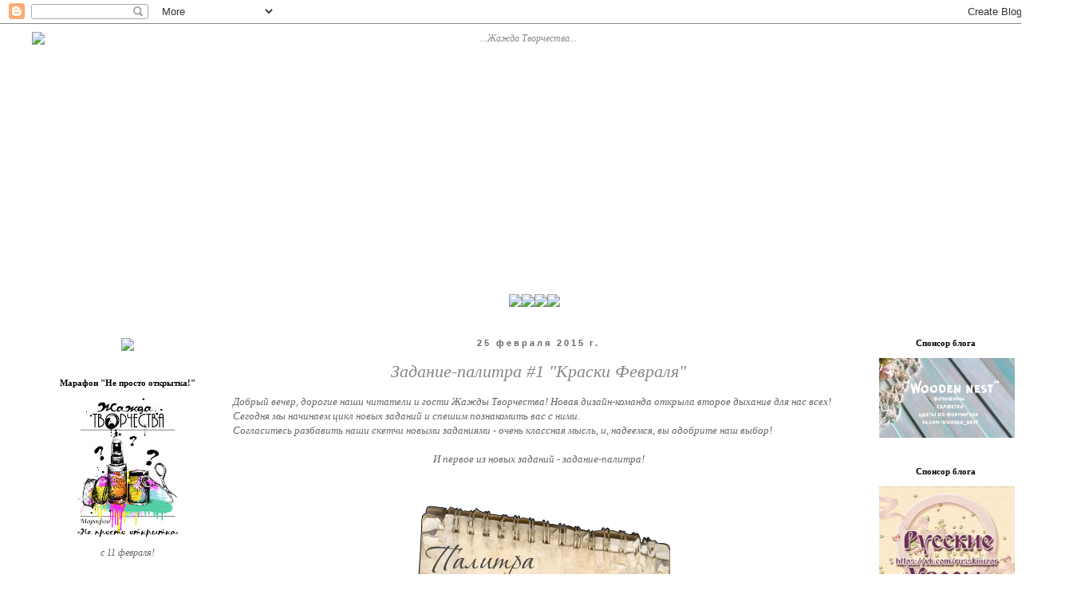

--- FILE ---
content_type: text/html; charset=UTF-8
request_url: https://zhazhda-tvorchestva.blogspot.com/2015/02/
body_size: 40596
content:
<!DOCTYPE html>
<html class='v2' dir='ltr' xmlns='http://www.w3.org/1999/xhtml' xmlns:b='http://www.google.com/2005/gml/b' xmlns:data='http://www.google.com/2005/gml/data' xmlns:expr='http://www.google.com/2005/gml/expr'>
<head>
<link href='https://www.blogger.com/static/v1/widgets/4128112664-css_bundle_v2.css' rel='stylesheet' type='text/css'/>
<meta content='width=1100' name='viewport'/>
<meta content='text/html; charset=UTF-8' http-equiv='Content-Type'/>
<meta content='blogger' name='generator'/>
<link href='https://zhazhda-tvorchestva.blogspot.com/favicon.ico' rel='icon' type='image/x-icon'/>
<link href='http://zhazhda-tvorchestva.blogspot.com/2015/02/' rel='canonical'/>
<link rel="alternate" type="application/atom+xml" title="...Жажда Творчества... - Atom" href="https://zhazhda-tvorchestva.blogspot.com/feeds/posts/default" />
<link rel="alternate" type="application/rss+xml" title="...Жажда Творчества... - RSS" href="https://zhazhda-tvorchestva.blogspot.com/feeds/posts/default?alt=rss" />
<link rel="service.post" type="application/atom+xml" title="...Жажда Творчества... - Atom" href="https://www.blogger.com/feeds/6196763863338739827/posts/default" />
<!--Can't find substitution for tag [blog.ieCssRetrofitLinks]-->
<meta content='http://zhazhda-tvorchestva.blogspot.com/2015/02/' property='og:url'/>
<meta content='...Жажда Творчества...' property='og:title'/>
<meta content='' property='og:description'/>
<title>...Жажда Творчества...: февраля 2015</title>
<style id='page-skin-1' type='text/css'><!--
/*
-----------------------------------------------
Blogger Template Style
Name:     Simple
Designer: Josh Peterson
URL:      www.noaesthetic.com
----------------------------------------------- */
/* Variable definitions
====================
<Variable name="keycolor" description="Main Color" type="color" default="#66bbdd"/>
<Group description="Page Text" selector="body">
<Variable name="body.font" description="Font" type="font"
default="normal normal 12px Arial, Tahoma, Helvetica, FreeSans, sans-serif"/>
<Variable name="body.text.color" description="Text Color" type="color" default="#222222"/>
</Group>
<Group description="Backgrounds" selector=".body-fauxcolumns-outer">
<Variable name="body.background.color" description="Outer Background" type="color" default="#66bbdd"/>
<Variable name="content.background.color" description="Main Background" type="color" default="#ffffff"/>
<Variable name="header.background.color" description="Header Background" type="color" default="transparent"/>
</Group>
<Group description="Links" selector=".main-outer">
<Variable name="link.color" description="Link Color" type="color" default="#2288bb"/>
<Variable name="link.visited.color" description="Visited Color" type="color" default="#888888"/>
<Variable name="link.hover.color" description="Hover Color" type="color" default="#33aaff"/>
</Group>
<Group description="Blog Title" selector=".header h1">
<Variable name="header.font" description="Font" type="font"
default="normal normal 60px Arial, Tahoma, Helvetica, FreeSans, sans-serif"/>
<Variable name="header.text.color" description="Title Color" type="color" default="#3399bb" />
</Group>
<Group description="Blog Description" selector=".header .description">
<Variable name="description.text.color" description="Description Color" type="color"
default="#777777" />
</Group>
<Group description="Tabs Text" selector=".tabs-inner .widget li a">
<Variable name="tabs.font" description="Font" type="font"
default="normal normal 14px Arial, Tahoma, Helvetica, FreeSans, sans-serif"/>
<Variable name="tabs.text.color" description="Text Color" type="color" default="#999999"/>
<Variable name="tabs.selected.text.color" description="Selected Color" type="color" default="#000000"/>
</Group>
<Group description="Tabs Background" selector=".tabs-outer .PageList">
<Variable name="tabs.background.color" description="Background Color" type="color" default="#f5f5f5"/>
<Variable name="tabs.selected.background.color" description="Selected Color" type="color" default="#eeeeee"/>
</Group>
<Group description="Post Title" selector="h3.post-title, .comments h4">
<Variable name="post.title.font" description="Font" type="font"
default="normal normal 22px Arial, Tahoma, Helvetica, FreeSans, sans-serif"/>
</Group>
<Group description="Date Header" selector=".date-header">
<Variable name="date.header.color" description="Text Color" type="color"
default="#666666"/>
<Variable name="date.header.background.color" description="Background Color" type="color"
default="transparent"/>
<Variable name="date.header.font" description="Text Font" type="font"
default="normal bold 11px Arial, Tahoma, Helvetica, FreeSans, sans-serif"/>
<Variable name="date.header.padding" description="Date Header Padding" type="string" default="inherit"/>
<Variable name="date.header.letterspacing" description="Date Header Letter Spacing" type="string" default="inherit"/>
<Variable name="date.header.margin" description="Date Header Margin" type="string" default="inherit"/>
</Group>
<Group description="Post Footer" selector=".post-footer">
<Variable name="post.footer.text.color" description="Text Color" type="color" default="#666666"/>
<Variable name="post.footer.background.color" description="Background Color" type="color"
default="#f9f9f9"/>
<Variable name="post.footer.border.color" description="Shadow Color" type="color" default="#eeeeee"/>
</Group>
<Group description="Gadgets" selector="h2">
<Variable name="widget.title.font" description="Title Font" type="font"
default="normal bold 11px Arial, Tahoma, Helvetica, FreeSans, sans-serif"/>
<Variable name="widget.title.text.color" description="Title Color" type="color" default="#000000"/>
<Variable name="widget.alternate.text.color" description="Alternate Color" type="color" default="#999999"/>
</Group>
<Group description="Images" selector=".main-inner">
<Variable name="image.background.color" description="Background Color" type="color" default="#ffffff"/>
<Variable name="image.border.color" description="Border Color" type="color" default="#eeeeee"/>
<Variable name="image.text.color" description="Caption Text Color" type="color" default="#666666"/>
</Group>
<Group description="Accents" selector=".content-inner">
<Variable name="body.rule.color" description="Separator Line Color" type="color" default="#eeeeee"/>
<Variable name="tabs.border.color" description="Tabs Border Color" type="color" default="transparent"/>
</Group>
<Variable name="body.background" description="Body Background" type="background"
color="transparent" default="$(color) none repeat scroll top left"/>
<Variable name="body.background.override" description="Body Background Override" type="string" default=""/>
<Variable name="body.background.gradient.cap" description="Body Gradient Cap" type="url"
default="url(//www.blogblog.com/1kt/simple/gradients_light.png)"/>
<Variable name="body.background.gradient.tile" description="Body Gradient Tile" type="url"
default="url(//www.blogblog.com/1kt/simple/body_gradient_tile_light.png)"/>
<Variable name="content.background.color.selector" description="Content Background Color Selector" type="string" default=".content-inner"/>
<Variable name="content.padding" description="Content Padding" type="length" default="10px" min="0" max="100px"/>
<Variable name="content.padding.horizontal" description="Content Horizontal Padding" type="length" default="10px" min="0" max="100px"/>
<Variable name="content.shadow.spread" description="Content Shadow Spread" type="length" default="40px" min="0" max="100px"/>
<Variable name="content.shadow.spread.webkit" description="Content Shadow Spread (WebKit)" type="length" default="5px" min="0" max="100px"/>
<Variable name="content.shadow.spread.ie" description="Content Shadow Spread (IE)" type="length" default="10px" min="0" max="100px"/>
<Variable name="main.border.width" description="Main Border Width" type="length" default="0" min="0" max="10px"/>
<Variable name="header.background.gradient" description="Header Gradient" type="url" default="none"/>
<Variable name="header.shadow.offset.left" description="Header Shadow Offset Left" type="length" default="-1px" min="-50px" max="50px"/>
<Variable name="header.shadow.offset.top" description="Header Shadow Offset Top" type="length" default="-1px" min="-50px" max="50px"/>
<Variable name="header.shadow.spread" description="Header Shadow Spread" type="length" default="1px" min="0" max="100px"/>
<Variable name="header.padding" description="Header Padding" type="length" default="30px" min="0" max="100px"/>
<Variable name="header.border.size" description="Header Border Size" type="length" default="1px" min="0" max="10px"/>
<Variable name="header.bottom.border.size" description="Header Bottom Border Size" type="length" default="1px" min="0" max="10px"/>
<Variable name="header.border.horizontalsize" description="Header Horizontal Border Size" type="length" default="0" min="0" max="10px"/>
<Variable name="description.text.size" description="Description Text Size" type="string" default="140%"/>
<Variable name="tabs.margin.top" description="Tabs Margin Top" type="length" default="0" min="0" max="100px"/>
<Variable name="tabs.margin.side" description="Tabs Side Margin" type="length" default="30px" min="0" max="100px"/>
<Variable name="tabs.background.gradient" description="Tabs Background Gradient" type="url"
default="url(//www.blogblog.com/1kt/simple/gradients_light.png)"/>
<Variable name="tabs.border.width" description="Tabs Border Width" type="length" default="1px" min="0" max="10px"/>
<Variable name="tabs.bevel.border.width" description="Tabs Bevel Border Width" type="length" default="1px" min="0" max="10px"/>
<Variable name="post.margin.bottom" description="Post Bottom Margin" type="length" default="25px" min="0" max="100px"/>
<Variable name="image.border.small.size" description="Image Border Small Size" type="length" default="2px" min="0" max="10px"/>
<Variable name="image.border.large.size" description="Image Border Large Size" type="length" default="5px" min="0" max="10px"/>
<Variable name="page.width.selector" description="Page Width Selector" type="string" default=".region-inner"/>
<Variable name="page.width" description="Page Width" type="string" default="auto"/>
<Variable name="main.section.margin" description="Main Section Margin" type="length" default="15px" min="0" max="100px"/>
<Variable name="main.padding" description="Main Padding" type="length" default="15px" min="0" max="100px"/>
<Variable name="main.padding.top" description="Main Padding Top" type="length" default="30px" min="0" max="100px"/>
<Variable name="main.padding.bottom" description="Main Padding Bottom" type="length" default="30px" min="0" max="100px"/>
<Variable name="paging.background"
color="transparent"
description="Background of blog paging area" type="background"
default="transparent none no-repeat scroll top center"/>
<Variable name="footer.bevel" description="Bevel border length of footer" type="length" default="0" min="0" max="10px"/>
<Variable name="mobile.background.overlay" description="Mobile Background Overlay" type="string"
default="transparent none repeat scroll top left"/>
<Variable name="mobile.background.size" description="Mobile Background Size" type="string" default="auto"/>
<Variable name="mobile.button.color" description="Mobile Button Color" type="color" default="#ffffff" />
<Variable name="startSide" description="Side where text starts in blog language" type="automatic" default="left"/>
<Variable name="endSide" description="Side where text ends in blog language" type="automatic" default="right"/>
*/
/* Content
----------------------------------------------- */
body {
font: italic normal 12px Georgia, Utopia, 'Palatino Linotype', Palatino, serif;
color: #666666;
background: transparent none repeat scroll top left;
padding: 0 0 0 0;
}
html body .region-inner {
min-width: 0;
max-width: 100%;
width: auto;
}
h2 {
font-size: 22px;
}
a:link {
text-decoration:none;
color: #888888;
}
a:visited {
text-decoration:none;
color: #666666;
}
a:hover {
text-decoration:underline;
color: #000000;
}
.body-fauxcolumn-outer .fauxcolumn-inner {
background: transparent none repeat scroll top left;
_background-image: none;
}
.body-fauxcolumn-outer .cap-top {
position: absolute;
z-index: 1;
height: 400px;
width: 100%;
background: transparent none repeat scroll top left;
}
.body-fauxcolumn-outer .cap-top .cap-left {
width: 100%;
background: transparent none repeat-x scroll top left;
_background-image: none;
}
.content-outer {
-moz-box-shadow: 0 0 0 rgba(0, 0, 0, .15);
-webkit-box-shadow: 0 0 0 rgba(0, 0, 0, .15);
-goog-ms-box-shadow: 0 0 0 #333333;
box-shadow: 0 0 0 rgba(0, 0, 0, .15);
margin-bottom: 1px;
}
.content-inner {
padding: 10px 40px;
}
.content-inner {
background-color: transparent;
}
/* Header
----------------------------------------------- */
.header-outer {
background: transparent none repeat-x scroll 0 -400px;
_background-image: none;
}
.Header h1 {
font: italic normal 40px Georgia, Utopia, 'Palatino Linotype', Palatino, serif;
color: #000000;
text-shadow: 0 0 0 rgba(0, 0, 0, .2);
}
.Header h1 a {
color: #000000;
}
.Header .description {
font-size: 18px;
color: #000000;
}
.header-inner .Header .titlewrapper {
padding: 22px 0;
}
.header-inner .Header .descriptionwrapper {
padding: 0 0;
}
/* Tabs
----------------------------------------------- */
.tabs-inner .section:first-child {
border-top: 0 solid transparent;
}
.tabs-inner .section:first-child ul {
margin-top: -1px;
border-top: 1px solid transparent;
border-left: 1px solid transparent;
border-right: 1px solid transparent;
}
.tabs-inner .widget ul {
background: transparent none repeat-x scroll 0 -800px;
_background-image: none;
border-bottom: 1px solid transparent;
margin-top: 0;
margin-left: -30px;
margin-right: -30px;
}
.tabs-inner .widget li a {
display: inline-block;
padding: .6em 1em;
font: italic normal 12px Georgia, Utopia, 'Palatino Linotype', Palatino, serif;
color: #000000;
border-left: 1px solid transparent;
border-right: 1px solid transparent;
}
.tabs-inner .widget li:first-child a {
border-left: none;
}
.tabs-inner .widget li.selected a, .tabs-inner .widget li a:hover {
color: #000000;
background-color: transparent;
text-decoration: none;
}
/* Columns
----------------------------------------------- */
.main-outer {
border-top: 0 solid transparent;
}
.fauxcolumn-left-outer .fauxcolumn-inner {
border-right: 1px solid transparent;
}
.fauxcolumn-right-outer .fauxcolumn-inner {
border-left: 1px solid transparent;
}
/* Headings
----------------------------------------------- */
div.widget > h2,
div.widget h2.title {
margin: 0 0 1em 0;
font: normal bold 11px Georgia, Utopia, 'Palatino Linotype', Palatino, serif;
color: #000000;
}
/* Widgets
----------------------------------------------- */
.widget .zippy {
color: transparent;
text-shadow: 2px 2px 1px rgba(0, 0, 0, .1);
}
.widget .popular-posts ul {
list-style: none;
}
/* Posts
----------------------------------------------- */
h2.date-header {
font: normal bold 11px Arial, Tahoma, Helvetica, FreeSans, sans-serif;
}
.date-header span {
background-color: transparent;
color: #666666;
padding: 0.4em;
letter-spacing: 3px;
margin: inherit;
}
.main-inner {
padding-top: 35px;
padding-bottom: 65px;
}
.main-inner .column-center-inner {
padding: 0 0;
}
.main-inner .column-center-inner .section {
margin: 0 1em;
}
.post {background: url(https://lh3.googleusercontent.com/blogger_img_proxy/AEn0k_sHh88Um4tkaP8Nls2kec9VootxsOfitXE73r72XMUPK_hoVN6SaZbV1UhZ5eRu8jKsCC0EIryaex-Y0raWrFlbbARZ_WtLytcQ4zVtBSxVM6V547qwEc8=s0-d);background-repeat: no-repeat;background-position: bottom center;margin:0.5em 0 0.5em;padding-bottom:3.5em;}
h3.post-title, .comments h4 {font: italic normal 22px Georgia, Utopia, 'Palatino Linotype', Palatino, serif; margin: 0.75em 0 0;
}
.post-body {
font-size: 110%;
line-height: 1.4;
position: relative;
}
.post-body img, .post-body .tr-caption-container, .Profile img, .Image img,
.BlogList .item-thumbnail img {
padding: 2px;
background: transparent;
border: 1px solid transparent;
-moz-box-shadow: 1px 1px 5px rgba(0, 0, 0, .1);
-webkit-box-shadow: 1px 1px 5px rgba(0, 0, 0, .1);
box-shadow: 1px 1px 5px rgba(0, 0, 0, .1);
}
.post-body img, .post-body .tr-caption-container {
padding: 5px;
}
.post-body .tr-caption-container {
color: #666666;
}
.post-body .tr-caption-container img {
padding: 0;
background: transparent;
border: none;
-moz-box-shadow: 0 0 0 rgba(0, 0, 0, .1);
-webkit-box-shadow: 0 0 0 rgba(0, 0, 0, .1);
box-shadow: 0 0 0 rgba(0, 0, 0, .1);
}
.post-header {
margin: 0 0 1.5em;
line-height: 1.6;
font-size: 90%;
}
.post-footer {
margin: 20px -2px 0;
padding: 5px 10px;
color: #666666;
background-color: transparent;
border-bottom: 1px solid transparent;
line-height: 1.6;
font-size: 90%;
}
#comments .comment-author {
padding-top: 1.5em;
border-top: 1px solid transparent;
background-position: 0 1.5em;
}
#comments .comment-author:first-child {
padding-top: 0;
border-top: none;
}
.avatar-image-container {
margin: .2em 0 0;
}
#comments .avatar-image-container img {
border: 1px solid transparent;
}
/* Comments
----------------------------------------------- */
.comments .comments-content .icon.blog-author {
background-repeat: no-repeat;
background-image: url([data-uri]);
}
.comments .comments-content .loadmore a {
border-top: 1px solid transparent;
border-bottom: 1px solid transparent;
}
.comments .comment-thread.inline-thread {
background-color: transparent;
}
.comments .continue {
border-top: 2px solid transparent;
}
/* Accents
---------------------------------------------- */
.section-columns td.columns-cell {
border-left: 1px solid transparent;
}
.blog-pager {
background: transparent url(//www.blogblog.com/1kt/simple/paging_dot.png) repeat-x scroll top center;
}
.blog-pager-older-link, .home-link,
.blog-pager-newer-link {
background-color: transparent;
padding: 5px;
}
.footer-outer {
border-top: 1px dashed #bbbbbb;
}
/* Mobile
----------------------------------------------- */
body.mobile  {
background-size: auto;
}
.mobile .body-fauxcolumn-outer {
background: transparent none repeat scroll top left;
}
.mobile .body-fauxcolumn-outer .cap-top {
background-size: 100% auto;
}
.mobile .content-outer {
-webkit-box-shadow: 0 0 3px rgba(0, 0, 0, .15);
box-shadow: 0 0 3px rgba(0, 0, 0, .15);
}
.mobile .tabs-inner .widget ul {
margin-left: 0;
margin-right: 0;
}
.mobile .post {
margin: 0;
}
.mobile .main-inner .column-center-inner .section {
margin: 0;
}
.mobile .date-header span {
padding: 0.1em 10px;
margin: 0 -10px;
}
.mobile h3.post-title {
margin: 0;
}
.mobile .blog-pager {
background: transparent none no-repeat scroll top center;
}
.mobile .footer-outer {
border-top: none;
}
.mobile .main-inner, .mobile .footer-inner {
background-color: transparent;
}
.mobile-index-contents {
color: #666666;
}
.mobile-link-button {
background-color: #888888;
}
.mobile-link-button a:link, .mobile-link-button a:visited {
color: #ffffff;
}
.mobile .tabs-inner .section:first-child {
border-top: none;
}
.mobile .tabs-inner .PageList .widget-content {
background-color: transparent;
color: #000000;
border-top: 1px solid transparent;
border-bottom: 1px solid transparent;
}
.mobile .tabs-inner .PageList .widget-content .pagelist-arrow {
border-left: 1px solid transparent;
}
.widget {text-align: center;}
.post-body img, .post-body .tr-caption-container, .Profile img, .Image img,
.BlogList .item-thumbnail img {
padding: none !important;
border: none !important;
background: none !important;
-moz-box-shadow: 0px 0px 0px transparent !important;
-webkit-box-shadow: 0px 0px 0px transparent !important;
box-shadow: 0px 0px 0px transparent !important;
}
--></style>
<style id='template-skin-1' type='text/css'><!--
body {
min-width: 1340px;
}
.content-outer, .content-fauxcolumn-outer, .region-inner {
min-width: 1340px;
max-width: 1340px;
_width: 1340px;
}
.main-inner .columns {
padding-left: 240px;
padding-right: 230px;
}
.main-inner .fauxcolumn-center-outer {
left: 240px;
right: 230px;
/* IE6 does not respect left and right together */
_width: expression(this.parentNode.offsetWidth -
parseInt("240px") -
parseInt("230px") + 'px');
}
.main-inner .fauxcolumn-left-outer {
width: 240px;
}
.main-inner .fauxcolumn-right-outer {
width: 230px;
}
.main-inner .column-left-outer {
width: 240px;
right: 100%;
margin-left: -240px;
}
.main-inner .column-right-outer {
width: 230px;
margin-right: -230px;
}
#layout {
min-width: 0;
}
#layout .content-outer {
min-width: 0;
width: 800px;
}
#layout .region-inner {
min-width: 0;
width: auto;
}
--></style>
<link href='https://www.blogger.com/dyn-css/authorization.css?targetBlogID=6196763863338739827&amp;zx=e4de6255-37bc-4af7-8bc8-b6ad75c611cc' media='none' onload='if(media!=&#39;all&#39;)media=&#39;all&#39;' rel='stylesheet'/><noscript><link href='https://www.blogger.com/dyn-css/authorization.css?targetBlogID=6196763863338739827&amp;zx=e4de6255-37bc-4af7-8bc8-b6ad75c611cc' rel='stylesheet'/></noscript>
<meta name='google-adsense-platform-account' content='ca-host-pub-1556223355139109'/>
<meta name='google-adsense-platform-domain' content='blogspot.com'/>

</head>
<body class='loading'>
<div class='navbar section' id='navbar' name='Панель навигации'><div class='widget Navbar' data-version='1' id='Navbar1'><script type="text/javascript">
    function setAttributeOnload(object, attribute, val) {
      if(window.addEventListener) {
        window.addEventListener('load',
          function(){ object[attribute] = val; }, false);
      } else {
        window.attachEvent('onload', function(){ object[attribute] = val; });
      }
    }
  </script>
<div id="navbar-iframe-container"></div>
<script type="text/javascript" src="https://apis.google.com/js/platform.js"></script>
<script type="text/javascript">
      gapi.load("gapi.iframes:gapi.iframes.style.bubble", function() {
        if (gapi.iframes && gapi.iframes.getContext) {
          gapi.iframes.getContext().openChild({
              url: 'https://www.blogger.com/navbar/6196763863338739827?origin\x3dhttps://zhazhda-tvorchestva.blogspot.com',
              where: document.getElementById("navbar-iframe-container"),
              id: "navbar-iframe"
          });
        }
      });
    </script><script type="text/javascript">
(function() {
var script = document.createElement('script');
script.type = 'text/javascript';
script.src = '//pagead2.googlesyndication.com/pagead/js/google_top_exp.js';
var head = document.getElementsByTagName('head')[0];
if (head) {
head.appendChild(script);
}})();
</script>
</div></div>
<div class='body-fauxcolumns'>
<div class='fauxcolumn-outer body-fauxcolumn-outer'>
<div class='cap-top'>
<div class='cap-left'></div>
<div class='cap-right'></div>
</div>
<div class='fauxborder-left'>
<div class='fauxborder-right'></div>
<div class='fauxcolumn-inner'>
</div>
</div>
<div class='cap-bottom'>
<div class='cap-left'></div>
<div class='cap-right'></div>
</div>
</div>
</div>
<div class='content'>
<div class='content-fauxcolumns'>
<div class='fauxcolumn-outer content-fauxcolumn-outer'>
<div class='cap-top'>
<div class='cap-left'></div>
<div class='cap-right'></div>
</div>
<div class='fauxborder-left'>
<div class='fauxborder-right'></div>
<div class='fauxcolumn-inner'>
</div>
</div>
<div class='cap-bottom'>
<div class='cap-left'></div>
<div class='cap-right'></div>
</div>
</div>
</div>
<div class='content-outer'>
<div class='content-cap-top cap-top'>
<div class='cap-left'></div>
<div class='cap-right'></div>
</div>
<div class='fauxborder-left content-fauxborder-left'>
<div class='fauxborder-right content-fauxborder-right'></div>
<div class='content-inner'>
<header>
<div class='header-outer'>
<div class='header-cap-top cap-top'>
<div class='cap-left'></div>
<div class='cap-right'></div>
</div>
<div class='fauxborder-left header-fauxborder-left'>
<div class='fauxborder-right header-fauxborder-right'></div>
<div class='region-inner header-inner'>
<div class='header section' id='header' name='Заголовок'><div class='widget Header' data-version='1' id='Header1'>
<div id='header-inner'>
<a href='https://zhazhda-tvorchestva.blogspot.com/' style='display: block'>
<img alt="...Жажда Творчества..." height="329px; " id="Header1_headerimg" src="https://lh3.googleusercontent.com/blogger_img_proxy/AEn0k_utIkHNbaJ3RIOgFco3us0itEsDBEHRSWfhcyUa1JoCE5EEOtOyQ8ihMUWwMC2lYVwPInA5zskkhYUHctoTwiOhxSHLeIxqpCeuZnw21zP59Je_v5_Uqmk=s0-d" style="display: block" width="1228px; ">
</a>
</div>
</div></div>
</div>
</div>
<div class='header-cap-bottom cap-bottom'>
<div class='cap-left'></div>
<div class='cap-right'></div>
</div>
</div>
</header>
<div class='tabs-outer'>
<div class='tabs-cap-top cap-top'>
<div class='cap-left'></div>
<div class='cap-right'></div>
</div>
<div class='fauxborder-left tabs-fauxborder-left'>
<div class='fauxborder-right tabs-fauxborder-right'></div>
<div class='region-inner tabs-inner'>
<div class='tabs section' id='crosscol' name='Поперечный столбец'><div class='widget HTML' data-version='1' id='HTML1'>
<div class='widget-content'>
<center>
<a href="http://zhazhda-tvorchestva.blogspot.ru/"><img src="https://lh3.googleusercontent.com/blogger_img_proxy/AEn0k_tHgObRMBbAElwnA100HZBkI9aVE8i195hD_EOU7vD7mFCAjqKO9lgpiyhLhk76TRStmJOJ_Y3JoIrC0qD0GHDtzjB0Z7ASNK2Be3BfOuyQ8Yztx2EzlkE=s0-d"></a><a href="http://zhazhda-tvorchestva.blogspot.ru/p/blog-page.html"><img src="https://lh3.googleusercontent.com/blogger_img_proxy/AEn0k_u4mziOsb4yiYFF0BxJU4_JGTnx80EnxpXS6PN9ARxux1zbyNwtvz87SgOqgtMXQ2fmpD3IsKilAFkDHFSxOfP_o97K9hZKagSYTNESmL9RAHsYMaTzePc=s0-d"></a><a href="http://zhazhda-tvorchestva.blogspot.ru/p/blog-page_09.html"><img src="https://lh3.googleusercontent.com/blogger_img_proxy/AEn0k_sB8v9mIjXKjPw6ywgXF8n1O_iuRWgfda6yQCY-7wZD44kWrmKMeNWMNsM7ZC18tNXMtGgH-8JqONXGNENnsgsQag--gXOzyCSfB_yXnSfmTRU8JlMnTQ=s0-d"></a><a href="http://zhazhda-tvorchestva.blogspot.ru/p/blog-page_13.html"><img src="https://lh3.googleusercontent.com/blogger_img_proxy/AEn0k_tDX0DiUrmmQJjJ85kFuMvDyJpDt9HP-N7BjGbWuk4qPnVi4hHSoGr1lljJHlURMkQJAId39TUiKKN3rCubcB-c6nZgx82yA4CMPFbD3WE7kx7V1ZCwhg8=s0-d"></a>
</center>
</div>
<div class='clear'></div>
</div></div>
<div class='tabs no-items section' id='crosscol-overflow' name='Cross-Column 2'></div>
</div>
</div>
<div class='tabs-cap-bottom cap-bottom'>
<div class='cap-left'></div>
<div class='cap-right'></div>
</div>
</div>
<div class='main-outer'>
<div class='main-cap-top cap-top'>
<div class='cap-left'></div>
<div class='cap-right'></div>
</div>
<div class='fauxborder-left main-fauxborder-left'>
<div class='fauxborder-right main-fauxborder-right'></div>
<div class='region-inner main-inner'>
<div class='columns fauxcolumns'>
<div class='fauxcolumn-outer fauxcolumn-center-outer'>
<div class='cap-top'>
<div class='cap-left'></div>
<div class='cap-right'></div>
</div>
<div class='fauxborder-left'>
<div class='fauxborder-right'></div>
<div class='fauxcolumn-inner'>
</div>
</div>
<div class='cap-bottom'>
<div class='cap-left'></div>
<div class='cap-right'></div>
</div>
</div>
<div class='fauxcolumn-outer fauxcolumn-left-outer'>
<div class='cap-top'>
<div class='cap-left'></div>
<div class='cap-right'></div>
</div>
<div class='fauxborder-left'>
<div class='fauxborder-right'></div>
<div class='fauxcolumn-inner'>
</div>
</div>
<div class='cap-bottom'>
<div class='cap-left'></div>
<div class='cap-right'></div>
</div>
</div>
<div class='fauxcolumn-outer fauxcolumn-right-outer'>
<div class='cap-top'>
<div class='cap-left'></div>
<div class='cap-right'></div>
</div>
<div class='fauxborder-left'>
<div class='fauxborder-right'></div>
<div class='fauxcolumn-inner'>
</div>
</div>
<div class='cap-bottom'>
<div class='cap-left'></div>
<div class='cap-right'></div>
</div>
</div>
<!-- corrects IE6 width calculation -->
<div class='columns-inner'>
<div class='column-center-outer'>
<div class='column-center-inner'>
<div class='main section' id='main' name='Основной'><div class='widget Blog' data-version='1' id='Blog1'>
<div class='blog-posts hfeed'>

          <div class="date-outer">
        
<h2 class='date-header'><span>25 февраля 2015&#8239;г.</span></h2>

          <div class="date-posts">
        
<div class='post-outer'>
<div class='post hentry uncustomized-post-template' itemprop='blogPost' itemscope='itemscope' itemtype='http://schema.org/BlogPosting'>
<meta content='https://blogger.googleusercontent.com/img/b/R29vZ2xl/AVvXsEhB3VyfrrkSH6JFiEkSKdI6HAivPORqF-rg9n1Iv4TKN3GufSV5aS8tHFD4JqBSsOXrJx5A3RMICCTp-YcebZDYV4z4v-rYhC_18SEbdGSmdx67MH-f7HWB-okCgIzCH94cGJmq6qJhe-JM/s1600/colors_feb.jpg' itemprop='image_url'/>
<meta content='6196763863338739827' itemprop='blogId'/>
<meta content='3300329618627660801' itemprop='postId'/>
<a name='3300329618627660801'></a>
<h3 class='post-title entry-title' itemprop='name'>
<a href='https://zhazhda-tvorchestva.blogspot.com/2015/02/1.html'>Задание-палитра #1 "Краски Февраля"</a>
</h3>
<div class='post-header'>
<div class='post-header-line-1'></div>
</div>
<div class='post-body entry-content' id='post-body-3300329618627660801' itemprop='description articleBody'>
<div dir="ltr" style="text-align: left;" trbidi="on">
<div dir="ltr" style="text-align: left;" trbidi="on">
<span style="background-color: white;"><span style="font-family: inherit; line-height: 16.5454540252686px;">Добрый вечер, дорогие наши читатели и гости Жажды Творчества! Новая дизайн-команда открыла второе дыхание для нас всех! Сегодня мы начинаем цикл новых заданий и спешим познакомить вас с ними.</span></span><br />
<span style="background-color: white;"><span style="font-family: inherit; line-height: 16.5454540252686px;">Согласитесь разбавить наши скетчи новыми заданиями - очень классная мысль, и, надеемся, вы одобрите наш выбор!</span></span><br />
<div style="text-align: center;">
<span style="background-color: white; font-family: inherit;"><br style="line-height: 16.5454540252686px; text-align: left;" /><span style="line-height: 16.5454540252686px; text-align: left;">И первое из новых заданий - задание-палитра!</span><br style="line-height: 16.5454540252686px; text-align: left;" /><b style="line-height: 16.5454540252686px; text-align: left;"><br /></b></span><br />
<div class="separator" style="clear: both; line-height: 16.5454540252686px;">
<span style="background-color: white; color: black; font-family: inherit; margin-left: 1em; margin-right: 1em; text-decoration: none;"><a href="https://blogger.googleusercontent.com/img/b/R29vZ2xl/AVvXsEhB3VyfrrkSH6JFiEkSKdI6HAivPORqF-rg9n1Iv4TKN3GufSV5aS8tHFD4JqBSsOXrJx5A3RMICCTp-YcebZDYV4z4v-rYhC_18SEbdGSmdx67MH-f7HWB-okCgIzCH94cGJmq6qJhe-JM/s1600/colors_feb.jpg" imageanchor="1" style="background-color: white; margin-left: 1em; margin-right: 1em; text-decoration: none;"><img border="0" height="400" src="https://blogger.googleusercontent.com/img/b/R29vZ2xl/AVvXsEhB3VyfrrkSH6JFiEkSKdI6HAivPORqF-rg9n1Iv4TKN3GufSV5aS8tHFD4JqBSsOXrJx5A3RMICCTp-YcebZDYV4z4v-rYhC_18SEbdGSmdx67MH-f7HWB-okCgIzCH94cGJmq6qJhe-JM/s1600/colors_feb.jpg" style="border: none; padding: 8px; position: relative;" width="330" /></a></span></div>
<div class="separator" style="clear: both; line-height: 16.5454540252686px;">
<span style="font-family: inherit;">Основные цвета: бирюза, желтый, фиолетовый.</span></div>
<div class="separator" style="clear: both; line-height: 16.5454540252686px; text-align: justify;">
<u style="background-color: white;"><span style="font-family: inherit;">Условия простейшие:</span></u></div>
<div class="separator" style="clear: both; line-height: 16.5454540252686px; text-align: justify;">
<u style="background-color: white;"><span style="font-family: inherit;"><br /></span></u></div>
<div class="separator" style="clear: both; line-height: 16.5454540252686px; text-align: justify;">
<span style="background-color: white; font-family: inherit;">Сделать любую работу по заданой палитре.</span></div>
<div class="separator" style="clear: both; line-height: 16.5454540252686px; text-align: justify;">
<span style="background-color: white; font-family: inherit;">Обязательное условие - использовать в работе цвета, представленные на банере.</span></div>
<div class="separator" style="clear: both; line-height: 16.5454540252686px; text-align: justify;">
<span style="background-color: white; font-family: inherit;">Мы не будем очень строгими и не будем сильно ограничивать ваше вдохновение, поэтому будем лояльно относиться к использованию в работе&nbsp;<u>любых дополнительных цветов</u>&nbsp;в качестве акцентов! Самое главное, чтобы основными цветами работы были заданые цвета!</span></div>
<div class="separator" style="clear: both; line-height: 16.5454540252686px; text-align: justify;">
<span style="background-color: white; font-family: inherit;"><br /></span></div>
<div class="separator" style="clear: both; line-height: 16.5454540252686px; text-align: justify;">
<span style="background-color: white; font-family: inherit;">Ну а теперь приглашаем вдохновиться нереально красивыми работами нашей талантливейшей дизайн-команды:</span></div>
<div class="separator" style="clear: both; line-height: 16.5454540252686px; text-align: justify;">
<span style="background-color: white; font-family: inherit;"><br /></span></div>
<div class="separator" style="clear: both; line-height: 16.5454540252686px;">
<span style="font-family: inherit;"><br /></span></div>
<div class="separator" style="clear: both; line-height: 16.5454540252686px;">
<b><a href="http://www.janeza.ru/" style="background-color: white; text-decoration: none;" target="_blank"><span style="font-family: inherit;">janeza</span></a></b></div>
<div class="separator" style="clear: both; line-height: 16.5454540252686px;">
<span style="background-color: white; font-family: inherit;"><br /></span></div>
<div class="separator" style="clear: both; line-height: 16.5454540252686px;">
<a href="https://blogger.googleusercontent.com/img/b/R29vZ2xl/AVvXsEioPVIJ8AaJziTPV3PUZxtE5pCTWMndreSF_6R0KQrSY7VwFfBmlmJe7spPWLhPS3aS2AucVYKUcKmfjP9JQA6VUMS2_flZPNrdIn4Nqo5WtA5rigIHBJvBDQ3LUA-dpnDOKCE1WwFTmqbH/s1600/IMG_8553.JPG" imageanchor="1" style="background-color: white; margin-left: 1em; margin-right: 1em; text-decoration: none;"><span style="color: black; font-family: inherit;"><img border="0" height="640" src="https://blogger.googleusercontent.com/img/b/R29vZ2xl/AVvXsEioPVIJ8AaJziTPV3PUZxtE5pCTWMndreSF_6R0KQrSY7VwFfBmlmJe7spPWLhPS3aS2AucVYKUcKmfjP9JQA6VUMS2_flZPNrdIn4Nqo5WtA5rigIHBJvBDQ3LUA-dpnDOKCE1WwFTmqbH/s1600/IMG_8553.JPG" style="border: none; padding: 8px; position: relative;" width="640" /></span></a></div>
<div class="separator" style="clear: both; line-height: 16.5454540252686px;">
<span style="background-color: white; font-family: inherit;"><br /></span></div>
<div class="separator" style="clear: both; line-height: 16.5454540252686px;">
<a href="http://card-with-love.blogspot.ru/" style="background-color: white; text-decoration: none;"><span style="color: black; font-family: inherit;">Серова Татьяна</span></a></div>
<div class="separator" style="clear: both; line-height: 16.5454540252686px;">
</div>
<div class="separator" style="clear: both; line-height: 16.5454540252686px;">
<a href="https://blogger.googleusercontent.com/img/b/R29vZ2xl/AVvXsEjFECcrfcTAJITLPufRtbfkVpyiDLBEpXDnKuyXuO_GdU29wB1BWr8U9EQ12ZLCYYrZoOy7yY1du912EisiA5kReUOhyphenhyphendi_CU1PCUiEa2k9GZteFr8wdMEMUOQgN91WB3GbE92fnhjhJQ1s/s1600/DSC03466-1.jpg" imageanchor="1" style="background-color: white; margin-left: 1em; margin-right: 1em; text-decoration: none;"><span style="color: black; font-family: inherit;"><img border="0" height="640" src="https://blogger.googleusercontent.com/img/b/R29vZ2xl/AVvXsEjFECcrfcTAJITLPufRtbfkVpyiDLBEpXDnKuyXuO_GdU29wB1BWr8U9EQ12ZLCYYrZoOy7yY1du912EisiA5kReUOhyphenhyphendi_CU1PCUiEa2k9GZteFr8wdMEMUOQgN91WB3GbE92fnhjhJQ1s/s1600/DSC03466-1.jpg" style="border: none; padding: 8px; position: relative;" width="640" /></span></a></div>
<div class="separator" style="clear: both; line-height: 16.5454540252686px; text-align: justify;">
<span style="background-color: white; font-family: inherit;"><br /></span></div>
<div style="line-height: 16.5454540252686px;">
<a href="http://strekoza1110.blogspot.ru/" style="background-color: white; text-decoration: none;"><span style="color: black; font-family: inherit;">Олеся Туркина</span></a></div>
<div style="line-height: 16.5454540252686px;">
<span style="background-color: white; font-family: inherit;"><br /></span></div>
<div style="line-height: 16.5454540252686px;">
<span style="background-color: white; font-family: inherit;">Страничка в мой альбом вдохновений.</span></div>
<div style="line-height: 16.5454540252686px;">
<span style="background-color: white; font-family: inherit;"><br /></span></div>
<div class="separator" style="clear: both; line-height: 16.5454540252686px;">
<a href="https://blogger.googleusercontent.com/img/b/R29vZ2xl/AVvXsEiExCs6JEOvBtkrHOPobti8v30RclzejIm7wGheDjv1Bnkmri4COAzdcRynh0zw04xes3pRcfYP9xs_l09yC3kpnPf0HTPSwJ5YyYuipCjQgejOpj74aQTZ88JAE_ojRDEKxyXMprDv3KM/s1600/IMG_6035.JPG" imageanchor="1" style="background-color: white; margin-left: 1em; margin-right: 1em; text-decoration: none;"><span style="color: black; font-family: inherit;"><img border="0" height="640" src="https://blogger.googleusercontent.com/img/b/R29vZ2xl/AVvXsEiExCs6JEOvBtkrHOPobti8v30RclzejIm7wGheDjv1Bnkmri4COAzdcRynh0zw04xes3pRcfYP9xs_l09yC3kpnPf0HTPSwJ5YyYuipCjQgejOpj74aQTZ88JAE_ojRDEKxyXMprDv3KM/s1600/IMG_6035.JPG" style="border: none; padding: 8px; position: relative;" width="436" /></span></a></div>
<div style="line-height: 16.5454540252686px;">
<span style="background-color: white; font-family: inherit;"><br /><a href="http://domovenoc-kuzya.blogspot.ru/" style="text-decoration: none;">Аленка&nbsp;</a></span><br />
<div class="separator" style="clear: both;">
<a href="https://blogger.googleusercontent.com/img/b/R29vZ2xl/AVvXsEgjl9pXq_Da_WA8GBAQG-r3SyGxTkqNH5PZQVbf89p3Jr2wf7AqcTF6SWyJXfcZEAzMSs2l-l6NGCqr1TyCSDCpSsAIUR633SaPu9CGc2rE-oBeAUt4rpa82MysamFe7emxq4JH8hB1K74/s1600/DSC_0006.png" imageanchor="1" style="background-color: white; margin-left: 1em; margin-right: 1em; text-decoration: none;"><span style="color: black; font-family: inherit;"><img border="0" height="424" src="https://blogger.googleusercontent.com/img/b/R29vZ2xl/AVvXsEgjl9pXq_Da_WA8GBAQG-r3SyGxTkqNH5PZQVbf89p3Jr2wf7AqcTF6SWyJXfcZEAzMSs2l-l6NGCqr1TyCSDCpSsAIUR633SaPu9CGc2rE-oBeAUt4rpa82MysamFe7emxq4JH8hB1K74/s1600/DSC_0006.png" style="border: none; padding: 8px; position: relative;" width="640" /></span></a></div>
<span style="background-color: white; font-family: inherit;"><br /><a href="http://www.hamajum.blogspot.ru/" style="text-decoration: none;">hamajum-Натали</a></span><br />
<div class="separator" style="clear: both;">
<a href="https://blogger.googleusercontent.com/img/b/R29vZ2xl/AVvXsEiQxCYzXQMqLM5HSbiqvq9k-wIHhALe-9HuozU449Ec9_E9ycXmsMojA1nfeDh3P1UafGIVzOXU3OsRZZU3cdrnrtfm_SHzwnONEEk-TP8Jmt4YwGidaT4OmKieEcURTVPyqs_kZkoEgAs/s1600/DSC_0006.JPG" imageanchor="1" style="background-color: white; margin-left: 1em; margin-right: 1em; text-decoration: none;"><span style="color: black; font-family: inherit;"><img border="0" height="640" src="https://blogger.googleusercontent.com/img/b/R29vZ2xl/AVvXsEiQxCYzXQMqLM5HSbiqvq9k-wIHhALe-9HuozU449Ec9_E9ycXmsMojA1nfeDh3P1UafGIVzOXU3OsRZZU3cdrnrtfm_SHzwnONEEk-TP8Jmt4YwGidaT4OmKieEcURTVPyqs_kZkoEgAs/s1600/DSC_0006.JPG" style="border: none; padding: 8px; position: relative;" width="397" /></span></a></div>
<span style="background-color: white; font-family: inherit;"><br /><br /><a href="http://marusia1105.blogspot.com/" style="text-decoration: none;">Мария Мачнева</a><br />У меня тоже холст...</span><br />
<div class="separator" style="clear: both;">
<a href="https://blogger.googleusercontent.com/img/b/R29vZ2xl/AVvXsEgGt6p7zUQM2VJ-WiXVql7Vlnx-L457IwaJjr2CkvzrTklM90NajewH4GcVmtovaHIjr6e8svxdORdeeB0Jr9icUolVypj1KH_3YZ8UJJTCYrscPxJ-_zd3UzgZav4obik3dpGwXnI56wjc/s1600/IMG_6454.JPG" imageanchor="1" style="background-color: white; margin-left: 1em; margin-right: 1em; text-decoration: none;"><span style="color: black; font-family: inherit;"><img border="0" height="640" src="https://blogger.googleusercontent.com/img/b/R29vZ2xl/AVvXsEgGt6p7zUQM2VJ-WiXVql7Vlnx-L457IwaJjr2CkvzrTklM90NajewH4GcVmtovaHIjr6e8svxdORdeeB0Jr9icUolVypj1KH_3YZ8UJJTCYrscPxJ-_zd3UzgZav4obik3dpGwXnI56wjc/s1600/IMG_6454.JPG" style="border: none; padding: 8px; position: relative;" width="444" /></span></a></div>
<span style="background-color: white; font-family: inherit;"><br /><a href="http://spiridonova-m.blogspot.ru/" style="text-decoration: none;">Mary-S</a></span><br />
<div class="separator" style="clear: both;">
<a href="https://blogger.googleusercontent.com/img/b/R29vZ2xl/AVvXsEgyU5o5y1gxckF8mZvkYr9my1MkUMZyaYx_OWZvDSDFZYMg8JPPCsixYzB0Uoc8zb8KZFw8FuujyBo1xe6bbl71oE6Te23gnioBwY7LsSclX1JScHXghv1H7UkHUG1h_1A4R1nxBVt76ak/s1600/IMG_0138.JPG" imageanchor="1" style="background-color: white; margin-left: 1em; margin-right: 1em; text-decoration: none;"><span style="color: black; font-family: inherit;"><img border="0" height="328" src="https://blogger.googleusercontent.com/img/b/R29vZ2xl/AVvXsEgyU5o5y1gxckF8mZvkYr9my1MkUMZyaYx_OWZvDSDFZYMg8JPPCsixYzB0Uoc8zb8KZFw8FuujyBo1xe6bbl71oE6Te23gnioBwY7LsSclX1JScHXghv1H7UkHUG1h_1A4R1nxBVt76ak/s1600/IMG_0138.JPG" style="border: none; padding: 8px; position: relative;" width="400" /></span></a></div>
<span style="background-color: white; font-family: inherit;"><br /></span>
<br />
<div class="separator" style="clear: both;">
<a href="https://blogger.googleusercontent.com/img/b/R29vZ2xl/AVvXsEgdjTgplS1NYEqC-mSLtpFeUQQ2zRWOR7P12S6lNsP_p6UJtYXzW6lrgRWrh3zbykaRPpBgkVEYOIplh_y-s5LWV1roJ8Q1tCEAnAnctl5Ltf8q2MFXdv2Cs93I8apG2yt8WKCx57zuTBk/s1600/IMG_0149.JPG" imageanchor="1" style="background-color: white; margin-left: 1em; margin-right: 1em; text-decoration: none;"><span style="color: black; font-family: inherit;"><img border="0" height="336" src="https://blogger.googleusercontent.com/img/b/R29vZ2xl/AVvXsEgdjTgplS1NYEqC-mSLtpFeUQQ2zRWOR7P12S6lNsP_p6UJtYXzW6lrgRWrh3zbykaRPpBgkVEYOIplh_y-s5LWV1roJ8Q1tCEAnAnctl5Ltf8q2MFXdv2Cs93I8apG2yt8WKCx57zuTBk/s1600/IMG_0149.JPG" style="border: none; padding: 8px; position: relative;" width="400" /></span></a></div>
<div class="separator" style="clear: both;">
<span style="background-color: white; font-family: inherit;"><br /></span></div>
<div class="separator" style="clear: both;">
<a href="http://matreshik.blogspot.ru/" style="background-color: white; text-decoration: none;"><span style="color: black; font-family: inherit;">Елена Matreshik</span></a></div>
<div class="separator" style="clear: both;">
<span style="background-color: white; font-family: inherit;"><br /></span></div>
<div class="separator" style="clear: both;">
<a href="https://blogger.googleusercontent.com/img/b/R29vZ2xl/AVvXsEhEOLk4iXO09SL5mcJ3ZvrSZrQL4vMseSZy8vlEQe-U5T4Ggz8ROMrqLeHFEHO-B3QD_T1G1hTmEgniPzsPA4Roxi7dMroBm5GFO3dLsp18I7S03fDD-662b0YLitUkwfcN5YJneSNHkN0/s1600/IMG_2840.jpg" imageanchor="1" style="background-color: white; margin-left: 1em; margin-right: 1em; text-decoration: none;"><span style="color: black; font-family: inherit;"><img border="0" height="448" src="https://blogger.googleusercontent.com/img/b/R29vZ2xl/AVvXsEhEOLk4iXO09SL5mcJ3ZvrSZrQL4vMseSZy8vlEQe-U5T4Ggz8ROMrqLeHFEHO-B3QD_T1G1hTmEgniPzsPA4Roxi7dMroBm5GFO3dLsp18I7S03fDD-662b0YLitUkwfcN5YJneSNHkN0/s1600/IMG_2840.jpg" style="border: none; padding: 8px; position: relative;" width="640" /></span></a></div>
<div class="separator" style="clear: both;">
<span style="background-color: white; font-family: inherit;">&nbsp;По нашей чудесной палитре у меня получилось текстильное весеннее сердешко для моей дорогой подружки, фанатки Depeche Mode)</span></div>
<div class="separator" style="clear: both;">
<span style="background-color: white; font-family: inherit;"><br /></span></div>
<div class="separator" style="clear: both;">
<span style="background-color: white; font-family: inherit;">Ну как? Получилось у нас удивить и вдохновить вас? Надеемся, что да!</span></div>
<div class="separator" style="clear: both;">
<span style="background-color: white; font-family: inherit;"><br /></span></div>
<div class="separator" style="clear: both;">
<span style="font-family: inherit;"><i style="background-color: white; color: #666666; line-height: 16.7999992370605px; text-align: left;"></i></span></div>
<div style="text-align: center;">
<div>
<i style="background-color: white; color: #666666; line-height: 16.7999992370605px; text-align: left;"><b><span style="font-family: inherit;">К участию принимаются любые скрап-объекты, любого формата, выполненные по данной палитре, опубликованные после выхода задания и до 25марта включительно, 23:55 по мск.времени.</span></b></i></div>
<div>
<i style="background-color: white; color: #666666; line-height: 16.7999992370605px; text-align: left;"><span style="font-family: inherit;"><br /></span></i></div>
<div>
<i style="background-color: white; color: #666666; line-height: 16.7999992370605px; text-align: left;"><span style="font-family: inherit;"><br /></span></i></div>
<div>
<i style="background-color: white; color: #666666; line-height: 16.7999992370605px; text-align: left;"><span style="font-family: inherit;">Количество работ от одного участника не ограниченно.</span></i></div>
<div>
<i style="background-color: white; color: #666666; line-height: 16.7999992370605px; text-align: left;"><span style="font-family: inherit;"><br /></span></i></div>
<div>
<i style="background-color: white; color: #666666; line-height: 16.7999992370605px; text-align: left;"><span style="font-family: inherit;">Участие работы в других заданиях не возбраняется, если только это не задание по схожей палитре!</span></i></div>
<div>
<i style="background-color: white; color: #666666; line-height: 16.7999992370605px; text-align: left;"><span style="font-family: inherit;"><br /></span></i></div>
<div>
<i style="background-color: white; color: #666666; line-height: 16.7999992370605px; text-align: left;"><span style="font-family: inherit;">По итогам задания мы выберем победителя, автора лучшей, на наш взгляд, работы. А так же объявим ТОП лучших работ и приглашенного дизайнера на следующее задание.</span></i></div>
<div>
<i style="background-color: white; color: #666666; line-height: 16.7999992370605px; text-align: left;"><span style="font-family: inherit;"><br /></span></i></div>
<div>
<i style="background-color: white; color: #666666; line-height: 16.7999992370605px; text-align: left;"><span style="font-family: inherit;">Для того, чтобы добавить свою работу нужно сделать следующее:</span></i></div>
<div>
<i style="background-color: white; color: #666666; line-height: 16.7999992370605px; text-align: left;"><span style="font-family: inherit;"><br /></span></i></div>
<div>
<i style="background-color: white; color: #666666; line-height: 16.7999992370605px; text-align: left;"><span style="font-family: inherit;">- жмем на голубую кнопку под этим текстом</span></i></div>
<div>
<i style="background-color: white; color: #666666; line-height: 16.7999992370605px; text-align: left;"><span style="font-family: inherit;">- вводим в открывшихся полях</span></i></div>
<div>
<i style="background-color: white; color: #666666; line-height: 16.7999992370605px; text-align: left;"><span style="font-family: inherit;">* ссылку на свою работу (будьте внимательны! ссылку именно на пост с работой, а не на весь блог!!! )</span></i></div>
<div>
<i style="background-color: white; color: #666666; line-height: 16.7999992370605px; text-align: left;"><span style="font-family: inherit;">* свое имя</span></i></div>
<div>
<i style="background-color: white; color: #666666; line-height: 16.7999992370605px; text-align: left;"><span style="font-family: inherit;">* адрес электронной почты (он не будет отображаться)</span></i></div>
<div>
<i style="background-color: white; color: #666666; line-height: 16.7999992370605px; text-align: left;"><span style="font-family: inherit;">-затем жмем на кнопочку ниже заполненной формы "Next Step"</span></i></div>
<div>
<i style="background-color: white; color: #666666; line-height: 16.7999992370605px; text-align: left;"><span style="font-family: inherit;">- в открывшемся окне находим нужную картинку и нажимаем "Select" под этой картинкой</span></i></div>
<div>
<i style="background-color: white; color: #666666; line-height: 16.7999992370605px; text-align: left;"><span style="font-family: inherit;"><br /></span></i></div>
<div>
<i style="background-color: white; color: #666666; line-height: 16.7999992370605px; text-align: left;"><span style="font-family: inherit;">Вот и все! Ваша работа будет отображаться ниже.</span></i></div>
<div>
<i style="background-color: white; color: #666666; line-height: 16.7999992370605px; text-align: left;"><span style="font-family: inherit;">Не пугайтесь, если сразу не будет видно картинки, она обязательно появится чуть позже!</span></i></div>
<div>
<i style="background-color: white; color: #666666; line-height: 16.7999992370605px; text-align: left;"><span style="font-family: inherit;"><br /></span></i></div>
<div>
<i style="background-color: white; color: #666666; line-height: 16.7999992370605px; text-align: left;"><span style="font-family: inherit;"><br /></span></i></div>
</div>
<i style="background-color: white; color: #666666; line-height: 16.7999992370605px; text-align: left;"><span style="font-family: inherit;">
</span></i>
<br />
<div class="separator" style="clear: both;">
<span style="background-color: white; font-family: inherit;"><br /></span></div>
<div class="separator" style="clear: both;">
<span style="background-color: white; font-family: inherit;"><br /></span></div>
</div>
</div>
</div>
<!-- start InLinkz script -->
    <br />
<div class="InLinkzContainer" id="500026">
<a href="http://new.inlinkz.com/luwpview.php?id=500026" rel="nofollow" title="click to view in an external page."><span style="font-family: inherit;">An InLinkz Link-up</span></a></div>
<script src="//static.inlinkz.com/cs2.js?v=116" type="text/javascript"></script>
<!-- end InLinkz script --></div>
<div style='clear: both;'></div>
</div>
<div class='post-footer'>
<div class='post-footer-line post-footer-line-1'>
<span class='post-author vcard'>
Автор:
<span class='fn' itemprop='author' itemscope='itemscope' itemtype='http://schema.org/Person'>
<meta content='https://www.blogger.com/profile/09174832959846183724' itemprop='url'/>
<a class='g-profile' href='https://www.blogger.com/profile/09174832959846183724' rel='author' title='author profile'>
<span itemprop='name'>Katya Pogodina</span>
</a>
</span>
</span>
<span class='post-timestamp'>
</span>
<span class='post-comment-link'>
<a class='comment-link' href='https://zhazhda-tvorchestva.blogspot.com/2015/02/1.html#comment-form' onclick=''>
4 комментария:
  </a>
</span>
<span class='post-icons'>
<span class='item-control blog-admin pid-809110763'>
<a href='https://www.blogger.com/post-edit.g?blogID=6196763863338739827&postID=3300329618627660801&from=pencil' title='Изменить сообщение'>
<img alt='' class='icon-action' height='18' src='https://resources.blogblog.com/img/icon18_edit_allbkg.gif' width='18'/>
</a>
</span>
</span>
<div class='post-share-buttons goog-inline-block'>
</div>
</div>
<div class='post-footer-line post-footer-line-2'>
<span class='post-labels'>
Ярлыки:
<a href='https://zhazhda-tvorchestva.blogspot.com/search/label/%D0%B7%D0%B0%D0%B4%D0%B0%D0%BD%D0%B8%D0%B5-%D0%BF%D0%B0%D0%BB%D0%B8%D1%82%D1%80%D0%B0' rel='tag'>задание-палитра</a>
</span>
</div>
<div class='post-footer-line post-footer-line-3'>
<span class='post-location'>
</span>
</div>
</div>
</div>
</div>
<div class='post-outer'>
<div class='post hentry uncustomized-post-template' itemprop='blogPost' itemscope='itemscope' itemtype='http://schema.org/BlogPosting'>
<meta content='https://blogger.googleusercontent.com/img/b/R29vZ2xl/AVvXsEjp77QnVykptQOQ09uhUcSOG_OYFvrgLz0aaVpY4uEoH_rh-bbAoJqAaJNaSHXUf8jIbKAjzLKF7p_dW42fcdsIBa0hRXU_KLGhrRClINJHUznlwf12yES6gLbaxI5iApWJ-MOE04wFy8Vw/s1600/new_banner_lena_2.png' itemprop='image_url'/>
<meta content='6196763863338739827' itemprop='blogId'/>
<meta content='1440097038894155396' itemprop='postId'/>
<a name='1440097038894155396'></a>
<h3 class='post-title entry-title' itemprop='name'>
<a href='https://zhazhda-tvorchestva.blogspot.com/2015/02/blog-post_25.html'>Ждем вас на онлайн встрече! Уже сегодня!!!</a>
</h3>
<div class='post-header'>
<div class='post-header-line-1'></div>
</div>
<div class='post-body entry-content' id='post-body-1440097038894155396' itemprop='description articleBody'>
<div dir="ltr" style="text-align: left;" trbidi="on">
<div style="text-align: center;">
<b>Друзья, &nbsp;напоминаем, что сегодня в 19-00 мы ждем вас на вебинаре, который будет проводить автор и дизайнер нашего блога - <a href="http://www.janeza.ru/" target="_blank">Евгения Захарова (janeza)</a> !!!</b></div>
<br />
<div class="separator" style="clear: both; text-align: center;">
<a href="http://www.life-history.club/?utm_source=lh-dec14&amp;utm_medium=blog&amp;utm_campaign=janeza" target="_blank"><img border="0" height="176" src="https://blogger.googleusercontent.com/img/b/R29vZ2xl/AVvXsEjp77QnVykptQOQ09uhUcSOG_OYFvrgLz0aaVpY4uEoH_rh-bbAoJqAaJNaSHXUf8jIbKAjzLKF7p_dW42fcdsIBa0hRXU_KLGhrRClINJHUznlwf12yES6gLbaxI5iApWJ-MOE04wFy8Vw/s1600/new_banner_lena_2.png" width="640" /></a></div>
<div class="separator" style="clear: both; text-align: center;">
<br /></div>
<div class="separator" style="clear: both; text-align: center;">
Если вы еще не зарегистрировались на участие, то самое время сделать это!!!</div>
<div class="separator" style="clear: both; text-align: center;">
<a href="http://www.life-history.club/?utm_source=lh-dec14&amp;utm_medium=blog&amp;utm_campaign=janeza" target="_blank">РЕГИСТРАЦИЯ ЗДЕСЬ</a></div>
<div class="separator" style="clear: both; text-align: center;">
<br /></div>
<div class="separator" style="clear: both; text-align: center;">
Сегодня я хочу поговорить с вами &nbsp;о самой важной части скрапбукинга - о фотографии.</div>
<div class="separator" style="clear: both; text-align: center;">
Поговорим обо всех нюансах от выбора фото до наиболее выгодной подачи фотографии.</div>
<div class="separator" style="clear: both; text-align: center;">
<br /></div>
<div class="separator" style="clear: both; text-align: center;">
Также я покажу вам небольшой и очень доступный МК по созданию странички в альбом.</div>
<div class="separator" style="clear: both; text-align: center;">
<br /></div>
<div class="separator" style="clear: both; text-align: center;">
<a href="https://blogger.googleusercontent.com/img/b/R29vZ2xl/AVvXsEjiMru6dsLiDKR5lldETGhMbmnKJ0-3JOYIuNrU06T21z8oYrJt_sU7FrjYMRLxik3OTVljDPGUjarnDthIyjJMbOcYfxRlmKzvOAPOw223QFWe41TLTnGtcA1fawdqH62q-ATijuiCZHUb/s1600/IMG_8633.JPG" imageanchor="1" style="margin-left: 1em; margin-right: 1em;"><img border="0" height="400" src="https://blogger.googleusercontent.com/img/b/R29vZ2xl/AVvXsEjiMru6dsLiDKR5lldETGhMbmnKJ0-3JOYIuNrU06T21z8oYrJt_sU7FrjYMRLxik3OTVljDPGUjarnDthIyjJMbOcYfxRlmKzvOAPOw223QFWe41TLTnGtcA1fawdqH62q-ATijuiCZHUb/s1600/IMG_8633.JPG" width="325" /></a></div>
<div class="separator" style="clear: both; text-align: center;">
<br /></div>
<div class="separator" style="clear: both; text-align: center;">
<a href="http://www.life-history.club/?utm_source=lh-dec14&amp;utm_medium=blog&amp;utm_campaign=janeza" target="_blank">Жду вас в 19-00!!!</a></div>
<div class="separator" style="clear: both; text-align: center;">
Буду очень рада видеть вас!!!</div>
<div class="separator" style="clear: both; text-align: center;">
<br /></div>
<div class="separator" style="clear: both; text-align: center;">
<i>PS: после окончания вебинара вас ждет розыгрыш призов от спонсоров проекта!!!</i></div>
</div>
<div style='clear: both;'></div>
</div>
<div class='post-footer'>
<div class='post-footer-line post-footer-line-1'>
<span class='post-author vcard'>
Автор:
<span class='fn' itemprop='author' itemscope='itemscope' itemtype='http://schema.org/Person'>
<meta content='https://www.blogger.com/profile/04819681918878694309' itemprop='url'/>
<a class='g-profile' href='https://www.blogger.com/profile/04819681918878694309' rel='author' title='author profile'>
<span itemprop='name'>janeza</span>
</a>
</span>
</span>
<span class='post-timestamp'>
</span>
<span class='post-comment-link'>
<a class='comment-link' href='https://zhazhda-tvorchestva.blogspot.com/2015/02/blog-post_25.html#comment-form' onclick=''>
2 комментария:
  </a>
</span>
<span class='post-icons'>
<span class='item-control blog-admin pid-365828938'>
<a href='https://www.blogger.com/post-edit.g?blogID=6196763863338739827&postID=1440097038894155396&from=pencil' title='Изменить сообщение'>
<img alt='' class='icon-action' height='18' src='https://resources.blogblog.com/img/icon18_edit_allbkg.gif' width='18'/>
</a>
</span>
</span>
<div class='post-share-buttons goog-inline-block'>
</div>
</div>
<div class='post-footer-line post-footer-line-2'>
<span class='post-labels'>
Ярлыки:
<a href='https://zhazhda-tvorchestva.blogspot.com/search/label/%D0%BC%D0%B0%D1%81%D1%82%D0%B5%D1%80-%D0%BA%D0%BB%D0%B0%D1%81%D1%81' rel='tag'>мастер-класс</a>
</span>
</div>
<div class='post-footer-line post-footer-line-3'>
<span class='post-location'>
</span>
</div>
</div>
</div>
</div>

          </div></div>
        

          <div class="date-outer">
        
<h2 class='date-header'><span>23 февраля 2015&#8239;г.</span></h2>

          <div class="date-posts">
        
<div class='post-outer'>
<div class='post hentry uncustomized-post-template' itemprop='blogPost' itemscope='itemscope' itemtype='http://schema.org/BlogPosting'>
<meta content='https://blogger.googleusercontent.com/img/b/R29vZ2xl/AVvXsEh5bYyu60k0XARKmuW1vTs0Xn4LPn6OpT9U6WfqEIov-J3eJEmAXngZ5bIBU8RNOej6ekmIzxLfKThvrWW7UpZlP48yLOKWe8Tgq09I6iL9xfNoxVRIpXr5_Mc82gfPH698lvsoXrJQqNwr/s1600/DSCN2737.png' itemprop='image_url'/>
<meta content='6196763863338739827' itemprop='blogId'/>
<meta content='3049576237505696136' itemprop='postId'/>
<a name='3049576237505696136'></a>
<h3 class='post-title entry-title' itemprop='name'>
<a href='https://zhazhda-tvorchestva.blogspot.com/2015/02/25.html'>Итоги скетча для странички #25</a>
</h3>
<div class='post-header'>
<div class='post-header-line-1'></div>
</div>
<div class='post-body entry-content' id='post-body-3049576237505696136' itemprop='description articleBody'>
<div dir="ltr" style="text-align: left;" trbidi="on">
<div style="text-align: center;">
Добрый день, дорогие наши читатели! Пришло время подвести итоги очередного страничного скетча. Конечно же, мы очень рады, что вы творите с нами! Спасибо большое!</div>
<div style="text-align: center;">
<br /></div>
<div style="text-align: center;">
Итак, сегодня наш ТОП-3 выглядит вот так:</div>
<div style="text-align: center;">
<br /></div>
<div style="text-align: center;">
<a href="http://litllenoteofmyorangelife.blogspot.ru/2015/01/1-4.html">Елена Ижокина</a></div>
<div style="text-align: center;">
<br /></div>
<div class="separator" style="clear: both; text-align: center;">
<a href="https://blogger.googleusercontent.com/img/b/R29vZ2xl/AVvXsEh5bYyu60k0XARKmuW1vTs0Xn4LPn6OpT9U6WfqEIov-J3eJEmAXngZ5bIBU8RNOej6ekmIzxLfKThvrWW7UpZlP48yLOKWe8Tgq09I6iL9xfNoxVRIpXr5_Mc82gfPH698lvsoXrJQqNwr/s1600/DSCN2737.png" imageanchor="1" style="margin-left: 1em; margin-right: 1em;"><img border="0" height="640" src="https://blogger.googleusercontent.com/img/b/R29vZ2xl/AVvXsEh5bYyu60k0XARKmuW1vTs0Xn4LPn6OpT9U6WfqEIov-J3eJEmAXngZ5bIBU8RNOej6ekmIzxLfKThvrWW7UpZlP48yLOKWe8Tgq09I6iL9xfNoxVRIpXr5_Mc82gfPH698lvsoXrJQqNwr/s1600/DSCN2737.png" width="634" /></a></div>
<div class="separator" style="clear: both; text-align: center;">
<br /></div>
<div class="separator" style="clear: both; text-align: center;">
<a href="http://liga2407.blogspot.ru/2015/02/4.html">LiGa</a></div>
<div class="separator" style="clear: both; text-align: center;">
<br /></div>
<div class="separator" style="clear: both; text-align: center;">
<a href="https://blogger.googleusercontent.com/img/b/R29vZ2xl/AVvXsEhSzzUh0zlE2ULMuEl9obOokEtd4W1-qWGBYVXafnwXmnRJzs9Kcr9TN_UvwGznx-pUrPZDpU_R48OLjUsWnza9pegU4KJidf4dXX4c8WGaqM6R4R7uacZEbuKF2dSmNB8mubb_KQWrJ8uR/s1600/%D0%9F2.jpg" imageanchor="1" style="margin-left: 1em; margin-right: 1em;"><img border="0" height="640" src="https://blogger.googleusercontent.com/img/b/R29vZ2xl/AVvXsEhSzzUh0zlE2ULMuEl9obOokEtd4W1-qWGBYVXafnwXmnRJzs9Kcr9TN_UvwGznx-pUrPZDpU_R48OLjUsWnza9pegU4KJidf4dXX4c8WGaqM6R4R7uacZEbuKF2dSmNB8mubb_KQWrJ8uR/s1600/%D0%9F2.jpg" width="568" /></a></div>
<div class="separator" style="clear: both; text-align: center;">
<br /></div>
<div class="separator" style="clear: both; text-align: center;">
<a href="http://irina-rybka.blogspot.ru/2015/02/2.html">Ирина Рыбак</a></div>
<div class="separator" style="clear: both; text-align: center;">
<br /></div>
<div class="separator" style="clear: both; text-align: center;">
<a href="https://blogger.googleusercontent.com/img/b/R29vZ2xl/AVvXsEhAUmvznPHccqnpXBRH8kDidUARSnPZLnQJC1eGpwZNtJ22M1qXDnpg4VeLNtyouveV-Qi-wd6UnZFl8YHFH_Bh64qNtpCzWT43-JdVrfXPnOjc1i7mzTojjtjaif-NYIjCw9QgP5jdAtg/s1600/DSC_0584.JPG" imageanchor="1" style="margin-left: 1em; margin-right: 1em;"><img border="0" height="640" src="https://blogger.googleusercontent.com/img/b/R29vZ2xl/AVvXsEhAUmvznPHccqnpXBRH8kDidUARSnPZLnQJC1eGpwZNtJ22M1qXDnpg4VeLNtyouveV-Qi-wd6UnZFl8YHFH_Bh64qNtpCzWT43-JdVrfXPnOjc1i7mzTojjtjaif-NYIjCw9QgP5jdAtg/s1600/DSC_0584.JPG" width="628" /></a></div>
<div class="separator" style="clear: both; text-align: center;">
<br /></div>
<div class="separator" style="clear: both; text-align: center;">
А приглашенным дизайнером мы бы хотели видеть...</div>
<div class="separator" style="clear: both; text-align: center;">
<br /></div>
<div class="separator" style="clear: both; text-align: center;">
<a href="http://handfantasies.blogspot.ru/2015/01/geometry-of-sea.html">YiliaM</a></div>
<div class="separator" style="clear: both; text-align: center;">
<br /></div>
<div class="separator" style="clear: both; text-align: center;">
<a href="https://blogger.googleusercontent.com/img/b/R29vZ2xl/AVvXsEj3AHOPLBkl8QURiAA2nwFtXfr4AZic4eP5T4x8g55SKXAzaS0Z2E_rxTcvzDKuFVJ2ZLrsDT6P06wt2xuYHGtJkTZzoCttkYYIp5Os6XP3mdHaXdkVta0lNiTUCUJffxVbHSPz1QvMJbw/s1600/timsealz1.jpg" imageanchor="1" style="margin-left: 1em; margin-right: 1em;"><img border="0" height="640" src="https://blogger.googleusercontent.com/img/b/R29vZ2xl/AVvXsEj3AHOPLBkl8QURiAA2nwFtXfr4AZic4eP5T4x8g55SKXAzaS0Z2E_rxTcvzDKuFVJ2ZLrsDT6P06wt2xuYHGtJkTZzoCttkYYIp5Os6XP3mdHaXdkVta0lNiTUCUJffxVbHSPz1QvMJbw/s1600/timsealz1.jpg" width="634" /></a></div>
<div class="separator" style="clear: both; text-align: center;">
<br /></div>
<div class="separator" style="clear: both; text-align: center;">
Юлия, если вы согласны, то жду ваше письмо с пометкой: ПД#25_Жажда Творчества на адрес: pogodinascrap@gmail.com</div>
<div class="separator" style="clear: both; text-align: center;">
<br /></div>
<div class="separator" style="clear: both; text-align: center;">
Поздравляем всех! Не забывайте забирать заслуженные баннеры в свои блоги, тем более они у нас новые и очень красивые!))</div>
<div class="separator" style="clear: both; text-align: center;">
<br /></div>
<div class="separator" style="clear: both; text-align: center;">
Вдохновения, друзья!</div>
</div>
<div style='clear: both;'></div>
</div>
<div class='post-footer'>
<div class='post-footer-line post-footer-line-1'>
<span class='post-author vcard'>
Автор:
<span class='fn' itemprop='author' itemscope='itemscope' itemtype='http://schema.org/Person'>
<meta content='https://www.blogger.com/profile/09174832959846183724' itemprop='url'/>
<a class='g-profile' href='https://www.blogger.com/profile/09174832959846183724' rel='author' title='author profile'>
<span itemprop='name'>Katya Pogodina</span>
</a>
</span>
</span>
<span class='post-timestamp'>
</span>
<span class='post-comment-link'>
<a class='comment-link' href='https://zhazhda-tvorchestva.blogspot.com/2015/02/25.html#comment-form' onclick=''>
3 комментария:
  </a>
</span>
<span class='post-icons'>
<span class='item-control blog-admin pid-809110763'>
<a href='https://www.blogger.com/post-edit.g?blogID=6196763863338739827&postID=3049576237505696136&from=pencil' title='Изменить сообщение'>
<img alt='' class='icon-action' height='18' src='https://resources.blogblog.com/img/icon18_edit_allbkg.gif' width='18'/>
</a>
</span>
</span>
<div class='post-share-buttons goog-inline-block'>
</div>
</div>
<div class='post-footer-line post-footer-line-2'>
<span class='post-labels'>
Ярлыки:
<a href='https://zhazhda-tvorchestva.blogspot.com/search/label/%D1%80%D0%B5%D0%B7%D1%83%D0%BB%D1%8C%D1%82%D0%B0%D1%82%D1%8B%20%D0%B7%D0%B0%D0%B4%D0%B0%D0%BD%D0%B8%D0%B9' rel='tag'>результаты заданий</a>
</span>
</div>
<div class='post-footer-line post-footer-line-3'>
<span class='post-location'>
</span>
</div>
</div>
</div>
</div>

          </div></div>
        

          <div class="date-outer">
        
<h2 class='date-header'><span>17 февраля 2015&#8239;г.</span></h2>

          <div class="date-posts">
        
<div class='post-outer'>
<div class='post hentry uncustomized-post-template' itemprop='blogPost' itemscope='itemscope' itemtype='http://schema.org/BlogPosting'>
<meta content='https://blogger.googleusercontent.com/img/b/R29vZ2xl/AVvXsEhwiPqaE79Odw95VKxw3HoL20VDIrOWeiCH2rIHRHPf_-T1tdTgPSyFU-pCuO5zNHdzExVXIi713Mn_yghyphenhyphenTakeZ-jxRNNJyxNP28o-ysi-GTGgcd84glISCeXGRl5NLyBPY0m6s2xctXhg/s1600/%D0%B4%D0%BB%D1%8F+%D0%B6%D1%82+%D1%81%D0%BA%D0%B5%D1%82%D1%87.jpg' itemprop='image_url'/>
<meta content='6196763863338739827' itemprop='blogId'/>
<meta content='7800508908886814731' itemprop='postId'/>
<a name='7800508908886814731'></a>
<h3 class='post-title entry-title' itemprop='name'>
<a href='https://zhazhda-tvorchestva.blogspot.com/2015/02/26.html'>Скетч для странички # 26</a>
</h3>
<div class='post-header'>
<div class='post-header-line-1'></div>
</div>
<div class='post-body entry-content' id='post-body-7800508908886814731' itemprop='description articleBody'>
<div dir="ltr" style="text-align: left;" trbidi="on">
<div dir="ltr" style="text-align: left;" trbidi="on">
<div style="text-align: center;">
<i><i><span style="font-family: Georgia, Times New Roman, serif;">Привет дорогие наши читатели!&#160;</span></i></i><br>
<i><span style="font-family: Georgia, Times New Roman, serif;">
</span></i></div>
<div style="text-align: center;">
<i style="font-family: Georgia, &#39;Times New Roman&#39;, serif;"><i><i><i>Сегодня мы пришли к вам с шикарным мужским скетчем!</i></i></i></i></div>
<div style="text-align: center;">
<div style="display: inline !important;">
<span style="font-family: Georgia, Times New Roman, serif;"><i><i>
</i></i></span></div>
<span style="font-family: Georgia, Times New Roman, serif;"><i>
</i></span></div>
<span style="font-family: Georgia, Times New Roman, serif;"><i>
</i></span>
<div style="text-align: center;">
<i style="font-family: Georgia, &#39;Times New Roman&#39;, serif;"><i><i>Ведь скоро 23 февраля и нам надо поздравить всех наших мужчин!</i></i></i><br>
<div style="display: inline !important;">
<span style="font-family: Georgia, Times New Roman, serif;"><i><i>
</i></i></span></div>
<span style="font-family: Georgia, Times New Roman, serif;"><i>
</i></span></div>
<span style="font-family: Georgia, Times New Roman, serif;"><i>
<div style="text-align: center;">
<i style="text-align: left;"></i><br>
<div style="display: inline !important; text-align: center;">
<div style="display: inline !important;">
<div style="display: inline !important; text-align: center;">
<div style="display: inline !important;">
<div style="display: inline !important;">
<div style="display: inline !important;">
Но мужская тема конечно не обязательна! Всё в ваших руках!&#160;</div>
</div>
</div>
</div>
</div>
</div>
<div style="display: inline !important;">
</div>
</div>
<div style="text-align: center;">
<i style="text-align: left;"></i><br>
<div style="display: inline !important; text-align: center;">
<div style="display: inline !important;">
<div style="display: inline !important; text-align: center;">
<div style="display: inline !important;">
<div style="display: inline !important;">
<div style="display: inline !important;">
Тема может быть любая!</div>
</div>
</div>
</div>
</div>
</div>
<div style="display: inline !important;">
</div>
</div>
<div style="text-align: center;">
<i style="text-align: left;"></i><br>
<div style="display: inline !important; text-align: center;">
<div style="display: inline !important;">
<div style="display: inline !important; text-align: center;">
<div style="display: inline !important;">
<div style="display: inline !important;">
<div style="display: inline !important;">
Ловите вдохновение и творите в удовольствие!</div>
</div>
</div>
</div>
</div>
</div>
<div style="display: inline !important;">
</div>
</div>
<div style="text-align: center;">
<br>
<div style="display: inline !important;">
<i style="text-align: left;"></i><br>
<div style="display: inline !important; text-align: center;">
<div style="display: inline !important;">
<div style="display: inline !important;">
<div style="display: inline !important;">
Встречаем наш новый скетч # 26</div>
</div>
</div>
</div>
</div>
</div>
<div style="text-align: center;">
<br></div>
<div style="text-align: center;">
<a href="https://blogger.googleusercontent.com/img/b/R29vZ2xl/AVvXsEhwiPqaE79Odw95VKxw3HoL20VDIrOWeiCH2rIHRHPf_-T1tdTgPSyFU-pCuO5zNHdzExVXIi713Mn_yghyphenhyphenTakeZ-jxRNNJyxNP28o-ysi-GTGgcd84glISCeXGRl5NLyBPY0m6s2xctXhg/s1600/%D0%B4%D0%BB%D1%8F+%D0%B6%D1%82+%D1%81%D0%BA%D0%B5%D1%82%D1%87.jpg"><img border="0" height="640" src="https://blogger.googleusercontent.com/img/b/R29vZ2xl/AVvXsEhwiPqaE79Odw95VKxw3HoL20VDIrOWeiCH2rIHRHPf_-T1tdTgPSyFU-pCuO5zNHdzExVXIi713Mn_yghyphenhyphenTakeZ-jxRNNJyxNP28o-ysi-GTGgcd84glISCeXGRl5NLyBPY0m6s2xctXhg/s1600/%D0%B4%D0%BB%D1%8F+%D0%B6%D1%82+%D1%81%D0%BA%D0%B5%D1%82%D1%87.jpg" width="640"></a></div>
<div style="text-align: center;">
<br></div>
<div style="text-align: center;">
<i style="text-align: left;"></i><br>
<div style="display: inline !important; text-align: center;">
<div style="display: inline !important;">
<div style="display: inline !important; text-align: center;">
<div style="display: inline !important;">
<div style="display: inline !important;">
<div style="display: inline !important; text-align: center;">
<div style="display: inline !important;">
<div style="display: inline !important;">
<div style="display: inline !important;">
<div style="display: inline !important; text-align: center;">
<div style="display: inline !important;">
<div style="display: inline !important;">
<div style="display: inline !important;">
<div style="display: inline !important;">
<div style="display: inline !important; text-align: center;">
<div style="display: inline !important;">
<div style="display: inline !important;">
<div style="display: inline !important;">
<div style="display: inline !important;">
<div style="display: inline !important;">
<div style="display: inline !important; text-align: center;">
<div style="display: inline !important;">
<div style="display: inline !important;">
<div style="display: inline !important;">
<div style="display: inline !important;">
<div style="display: inline !important;">
<div style="display: inline !important;">
<div style="display: inline !important; text-align: center;">
<div style="display: inline !important;">
<div style="display: inline !important;">
<div style="display: inline !important;">
<div style="display: inline !important;">
<div style="display: inline !important;">
<div style="display: inline !important;">
<div style="display: inline !important;">
<div style="display: inline !important;">
Правда же хулиганский мальчиковый такой скетч?&#160;</div>
</div>
</div>
</div>
</div>
</div>
</div>
</div>
</div>
</div>
</div>
</div>
</div>
</div>
</div>
</div>
</div>
</div>
</div>
</div>
</div>
</div>
</div>
</div>
</div>
</div>
</div>
</div>
</div>
</div>
</div>
</div>
</div>
</div>
</div>
</div>
<div style="display: inline !important;">
<div style="display: inline !important;">
<div style="display: inline !important;">
<div style="display: inline !important;">
<div style="display: inline !important;">
<div style="display: inline !important;">
</div>
</div>
</div>
</div>
</div>
</div>
</div>
<div style="text-align: center;">
<i style="text-align: left;"></i><br>
<div style="display: inline !important; text-align: center;">
<div style="display: inline !important;">
<div style="display: inline !important; text-align: center;">
<div style="display: inline !important;">
<div style="display: inline !important;">
<div style="display: inline !important;">
Давайте воплотим идеи в жизнь!</div>
</div>
</div>
</div>
</div>
</div>
</div>
<div style="text-align: center;">
<div style="display: inline !important;">
<div style="display: inline !important;">
<div style="display: inline !important;">
<div style="display: inline !important;">
<div style="display: inline !important;">
<div style="display: inline !important;">
<div style="display: inline !important;">
<div style="display: inline !important;">
</div></div></div></div></div></div></div></div></div></i></span></div></div>
<div style='clear: both;'></div>
</div>
<div class='jump-link'>
<a href='https://zhazhda-tvorchestva.blogspot.com/2015/02/26.html#more' title='Скетч для странички # 26'>Дальше &#187;</a>
</div>
<div class='post-footer'>
<div class='post-footer-line post-footer-line-1'>
<span class='post-author vcard'>
Автор:
<span class='fn' itemprop='author' itemscope='itemscope' itemtype='http://schema.org/Person'>
<meta content='https://www.blogger.com/profile/05196031808139584929' itemprop='url'/>
<a class='g-profile' href='https://www.blogger.com/profile/05196031808139584929' rel='author' title='author profile'>
<span itemprop='name'>Hamajum</span>
</a>
</span>
</span>
<span class='post-timestamp'>
</span>
<span class='post-comment-link'>
<a class='comment-link' href='https://zhazhda-tvorchestva.blogspot.com/2015/02/26.html#comment-form' onclick=''>
5 комментариев:
  </a>
</span>
<span class='post-icons'>
<span class='item-control blog-admin pid-14676554'>
<a href='https://www.blogger.com/post-edit.g?blogID=6196763863338739827&postID=7800508908886814731&from=pencil' title='Изменить сообщение'>
<img alt='' class='icon-action' height='18' src='https://resources.blogblog.com/img/icon18_edit_allbkg.gif' width='18'/>
</a>
</span>
</span>
<div class='post-share-buttons goog-inline-block'>
</div>
</div>
<div class='post-footer-line post-footer-line-2'>
<span class='post-labels'>
Ярлыки:
<a href='https://zhazhda-tvorchestva.blogspot.com/search/label/%D1%81%D0%BA%D0%B5%D1%82%D1%87%20%D0%B4%D0%BB%D1%8F%20%D1%81%D1%82%D1%80%D0%B0%D0%BD%D0%B8%D1%87%D0%B5%D0%BA' rel='tag'>скетч для страничек</a>
</span>
</div>
<div class='post-footer-line post-footer-line-3'>
<span class='post-location'>
</span>
</div>
</div>
</div>
</div>

          </div></div>
        

          <div class="date-outer">
        
<h2 class='date-header'><span>14 февраля 2015&#8239;г.</span></h2>

          <div class="date-posts">
        
<div class='post-outer'>
<div class='post hentry uncustomized-post-template' itemprop='blogPost' itemscope='itemscope' itemtype='http://schema.org/BlogPosting'>
<meta content='https://blogger.googleusercontent.com/img/b/R29vZ2xl/AVvXsEj7SVW6lZnwdoiACHc70mgXGRctvrI1CIByUGQKGG5ZM3_0E-mIJqd9n0ga0QElUjrfZUZ5NZJHWseWj1gZiuVmj4CbC706tiYZgT9Tm9_npfF7SHjqomeUd1UhfAEBpfE43xeTDi343gU/s1600/%D0%90%D0%BB%D1%91%D0%BD%D0%B0.jpg' itemprop='image_url'/>
<meta content='6196763863338739827' itemprop='blogId'/>
<meta content='4208442511273243788' itemprop='postId'/>
<a name='4208442511273243788'></a>
<h3 class='post-title entry-title' itemprop='name'>
<a href='https://zhazhda-tvorchestva.blogspot.com/2015/02/blog-post_14.html'>Знакомство с новыми дизайнерами!</a>
</h3>
<div class='post-header'>
<div class='post-header-line-1'></div>
</div>
<div class='post-body entry-content' id='post-body-4208442511273243788' itemprop='description articleBody'>
<div dir="ltr" style="text-align: left;" trbidi="on">
<div style="text-align: center;">
<div style="text-align: center;">
<span style="font-family: Georgia, Times New Roman, serif;"><i style="background-color: white;">Привет наши дорогие читатели!&nbsp;</i></span></div>
</div>
<div style="text-align: center;">
<div style="text-align: center;">
<span style="font-family: Georgia, Times New Roman, serif;"><i style="background-color: white;">Сегодня мы хотим поздравить вас с самым замечательным праздником, праздником любви</i></span></div>
</div>
<div style="text-align: center;">
<div style="text-align: center;">
<span style="font-family: Georgia, Times New Roman, serif;"><i style="background-color: white;">С днём всех Влюблённых.</i></span></div>
</div>
<div style="text-align: center;">
<div style="text-align: center;">
<span style="font-family: Georgia, Times New Roman, serif;"><i style="background-color: white;">Мы желаем вам самых искренних и светлых чувств, а главное любить и быть любимыми!</i></span></div>
</div>
<div style="text-align: center;">
<div style="text-align: center;">
<span style="font-family: Georgia, Times New Roman, serif;"><i style="background-color: white;"><br /></i></span></div>
</div>
<div style="text-align: center;">
<div style="text-align: center;">
<span style="font-family: Georgia, Times New Roman, serif;"><i style="background-color: white;">А ещё вы заметили что у нас новый дизайн?&nbsp;</i></span></div>
</div>
<div style="text-align: center;">
<div style="text-align: center;">
<span style="font-family: Georgia, Times New Roman, serif;"><i style="background-color: white;">Да мы это сделали) Давно мечтали и вот свершилось!</i></span></div>
</div>
<div style="text-align: center;">
<div style="text-align: center;">
<span style="font-family: Georgia, Times New Roman, serif;"><i style="background-color: white;">Надеемся вам понравится у нас в новом скрап мире Жажды Творчества!&nbsp;</i></span></div>
</div>
<div style="text-align: center;">
<div style="text-align: center;">
<span style="font-family: Georgia, Times New Roman, serif;"><i style="background-color: white;"><br /></i></span></div>
</div>
<div style="text-align: center;">
<div style="text-align: center;">
<span style="font-family: Georgia, Times New Roman, serif;"><i style="background-color: white;">И мы хотим официально познакомить вас с нашими новыми дизайнерами)</i></span><br />
<br />
<span style="font-family: Georgia, Times New Roman, serif;"><i style="background-color: white;">Если вы захотите стать постоянным читателем у девочек, нажмите правой кнопкой мышки на баннер интересующей вам девушки на боковой панельки и откройте в новом окне и вы перейдёте на их блог и познакомитесь поближе с их творчеством.</i></span><br />
<span style="font-family: Georgia, Times New Roman, serif;"><i style="background-color: white;"><br /></i></span></div>
</div>
<div style="text-align: center;">
<div style="text-align: center;">
<span style="font-family: Georgia, Times New Roman, serif;"><i style="background-color: white;">Давайте знакомится!&nbsp;</i></span></div>
</div>
<div style="text-align: center;">
<div style="text-align: center;">
<span style="font-family: Georgia, Times New Roman, serif;"><i style="background-color: white;"><br /></i></span></div>
</div>
<div class="separator" style="clear: both; line-height: 18.2000007629395px; text-align: center;">
<br /></div>
<div class="separator" style="clear: both; line-height: 18.2000007629395px; text-align: center;">
<a href="https://blogger.googleusercontent.com/img/b/R29vZ2xl/AVvXsEj7SVW6lZnwdoiACHc70mgXGRctvrI1CIByUGQKGG5ZM3_0E-mIJqd9n0ga0QElUjrfZUZ5NZJHWseWj1gZiuVmj4CbC706tiYZgT9Tm9_npfF7SHjqomeUd1UhfAEBpfE43xeTDi343gU/s1600/%D0%90%D0%BB%D1%91%D0%BD%D0%B0.jpg" imageanchor="1" style="margin-left: 1em; margin-right: 1em; text-decoration: none;"><i><span style="background-color: white; color: black; font-family: Georgia, Times New Roman, serif;"><img border="0" height="320" src="https://blogger.googleusercontent.com/img/b/R29vZ2xl/AVvXsEj7SVW6lZnwdoiACHc70mgXGRctvrI1CIByUGQKGG5ZM3_0E-mIJqd9n0ga0QElUjrfZUZ5NZJHWseWj1gZiuVmj4CbC706tiYZgT9Tm9_npfF7SHjqomeUd1UhfAEBpfE43xeTDi343gU/s1600/%D0%90%D0%BB%D1%91%D0%BD%D0%B0.jpg" style="border: none; padding: 8px; position: relative;" width="265" /></span></i></a></div>
<div style="text-align: center;">
<div style="text-align: center;">
<span style="font-family: Georgia, Times New Roman, serif;"><i style="background-color: white;">Привет всем! Я Аленка)) Живу в маленьком морском городке Кронштадте &#8211; малюсенький остров, район Питера). Я  технарь до мозга костей))) и в скрап пришла банально &#8211; сидя в декрете)) Самое главное в моей жизни &#8211; это мои родные доча и муж. В скрапе люблю все!)) И стараюсь не бояться экспериментов&#8230;Хочу купить все материалы на свете! И хочу огромную светлую скрапрум))</i></span></div>
</div>
<div style="text-align: center;">
<div style="text-align: center;">
<span style="font-family: Georgia, Times New Roman, serif;"><i style="background-color: white;"><br /></i></span></div>
</div>
<div style="line-height: 18.2000007629395px; text-align: center;">
<div style="text-align: center;">
<br /></div>
</div>
<div class="separator" style="clear: both; line-height: 18.2000007629395px; text-align: center;">
<span style="background-color: white; margin-left: 1em; margin-right: 1em; text-decoration: none;"><i><span style="font-family: Georgia, Times New Roman, serif;"><a href="https://blogger.googleusercontent.com/img/b/R29vZ2xl/AVvXsEhKG_KZrVp6mSQvPOJEmvduJAs4_q9gtmlwZlWmFYia0toXhrsK5kvjTHhIunSNO-o7zJc6dzNk6zAB7puDKZBHoeyo5Y_hyphenhyphenxsu9TiAHV1DH6PjSR2sZ6WkGSA4DN5wlDoL_ltirq_LThA/s1600/%D0%90%D0%BD%D1%8F.jpg" imageanchor="1" style="margin-left: 1em; margin-right: 1em; text-decoration: none;"><img border="0" height="320" src="https://blogger.googleusercontent.com/img/b/R29vZ2xl/AVvXsEhKG_KZrVp6mSQvPOJEmvduJAs4_q9gtmlwZlWmFYia0toXhrsK5kvjTHhIunSNO-o7zJc6dzNk6zAB7puDKZBHoeyo5Y_hyphenhyphenxsu9TiAHV1DH6PjSR2sZ6WkGSA4DN5wlDoL_ltirq_LThA/s1600/%D0%90%D0%BD%D1%8F.jpg" style="border: none; padding: 8px; position: relative;" width="265" /></a></span></i></span></div>
<div class="separator" style="clear: both; line-height: 18.2000007629395px; text-align: center;">
<span style="background-color: white; margin-left: 1em; margin-right: 1em; text-decoration: none;"><i><span style="font-family: Georgia, Times New Roman, serif;"><br /></span></i></span></div>
<div class="separator" style="clear: both; line-height: 18.2000007629395px; text-align: center;">
<span style="background-color: white; margin-left: 1em; margin-right: 1em; text-decoration: none;"><span style="font-family: Georgia, Times New Roman, serif;"><i></i></span></span></div>
<div class="separator" style="clear: both; line-height: 18.2000007629395px; text-align: center;">
<span style="background-color: white; margin-left: 1em; margin-right: 1em; text-decoration: none;"><span style="font-family: Georgia, Times New Roman, serif;"><i>Всем привет!</i></span></span></div>
<span style="background-color: white; margin-left: 1em; margin-right: 1em; text-decoration: none;"><span style="font-family: Georgia, Times New Roman, serif;"><i>
</i></span></span>
<br />
<div class="separator" style="clear: both; line-height: 18.2000007629395px; text-align: center;">
<span style="background-color: white; margin-left: 1em; margin-right: 1em; text-decoration: none;"><span style="font-family: Georgia, Times New Roman, serif;"><i>Меня зовут Аня, мне 24 года, я мама очаровательного шилопопа Тимофея и жена любимого мужа. По образованию я экономист, но родив и окунувшись в творчество, поняла что бумажки с цифрами это не мое совершенно)). В скрапе я около 3х лет, а вот активно начала заниматься любимым хобби после окончания института. В скрапе очень люблю делать альбомы. В последнее время очень полюбила делать странички, ведь в&nbsp;небольшой&nbsp;"бумажке" 30*30 помещается такая&nbsp;большая история..............&nbsp;Из стилей пробую себя во всем. Стараюсь перебарывать свои страхи и выходить из зоны комфорта.&nbsp;</i></span></span></div>
<span style="background-color: white; margin-left: 1em; margin-right: 1em; text-decoration: none;"><span style="font-family: Georgia, Times New Roman, serif;"><i>
</i></span></span>
<div class="separator" style="clear: both; line-height: 18.2000007629395px; text-align: center;">
<span style="background-color: white; margin-left: 1em; margin-right: 1em; text-decoration: none;"><span style="font-family: Georgia, Times New Roman, serif;"><i><br /></i></span></span></div>
<span style="background-color: white; margin-left: 1em; margin-right: 1em; text-decoration: none;"><span style="font-family: Georgia, Times New Roman, serif;"><i>
</i></span></span><br />
<div style="line-height: 18.2000007629395px; text-align: center;">
<div style="text-align: center;">
<br /></div>
</div>
<div class="separator" style="clear: both; line-height: 18.2000007629395px; text-align: center;">
<i style="margin-left: 1em; margin-right: 1em; text-decoration: none;"><span style="background-color: white; color: black; font-family: Georgia, Times New Roman, serif;"><a href="https://blogger.googleusercontent.com/img/b/R29vZ2xl/AVvXsEj_d-ODO4MTkqSkgOsqjzYrx5nTHhJwkmHejnhiAK-dzkFtuw_cpN2r4fmkx0z9MZ_SlMMFHP8jPKtL-YliUoFZrH4lnpEJh0XYStEVsDdW1MiRQohSc9ZtaMnY9LUpdIwZ4PT7WlcHPcw/s1600/%D0%92%D0%B8%D0%BA%D1%82%D0%BE%D1%80%D0%B8%D1%8F.jpg" imageanchor="1" style="margin-left: 1em; margin-right: 1em; text-decoration: none;"><img border="0" height="320" src="https://blogger.googleusercontent.com/img/b/R29vZ2xl/AVvXsEj_d-ODO4MTkqSkgOsqjzYrx5nTHhJwkmHejnhiAK-dzkFtuw_cpN2r4fmkx0z9MZ_SlMMFHP8jPKtL-YliUoFZrH4lnpEJh0XYStEVsDdW1MiRQohSc9ZtaMnY9LUpdIwZ4PT7WlcHPcw/s1600/%D0%92%D0%B8%D0%BA%D1%82%D0%BE%D1%80%D0%B8%D1%8F.jpg" style="border: none; padding: 8px; position: relative;" width="265" /></a></span></i></div>
<div class="separator" style="clear: both; line-height: 18.2000007629395px; text-align: center;">
<i style="margin-left: 1em; margin-right: 1em; text-decoration: none;"><span style="background-color: white; line-height: 18.2000007629395px;"><span style="font-family: Georgia, Times New Roman, serif;">Приветик всем))!!! Меня зовут Виктория Буйлова, я мама двух девчушек-погодок и ночной скрапер) Скраплю я уже 1,5 года, началось все с желания сделать альбом для старшей дочки о первом годике жизни, но признаюсь этот "долгострой" все еще не закончен)) Любимые стили в скрапе стимпанк, микс-медиа и гранж. Обожаю делать маленькие шедоу-боксики и всякие альтер-штуки, странички моя новая страсть...</span></span></i></div>
<div class="separator" style="clear: both; line-height: 18.2000007629395px; text-align: center;">
<i style="margin-left: 1em; margin-right: 1em; text-decoration: none;"><span style="background-color: white; line-height: 18.2000007629395px;"><span style="font-family: Georgia, Times New Roman, serif;"><br /></span></span></i></div>
<div class="separator" style="clear: both; line-height: 18.2000007629395px; text-align: center;">
<i style="margin-left: 1em; margin-right: 1em; text-decoration: none;"><span style="background-color: black; color: #666666; font-family: Arial, Tahoma, Helvetica, FreeSans, sans-serif; font-size: 13px; font-style: normal; line-height: 18.2000007629395px;"><br /></span></i></div>
<div style="line-height: 18.2000007629395px; text-align: center;">
<div style="text-align: center;">
<i><span style="background-color: white; font-family: Georgia, Times New Roman, serif;"><br /></span></i></div>
</div>
<div style="line-height: 18.2000007629395px; text-align: center;">
<div style="text-align: center;">
<br /></div>
</div>
<div class="separator" style="clear: both; line-height: 18.2000007629395px; text-align: center;">
<span style="background-color: white; margin-left: 1em; margin-right: 1em; text-decoration: none;"><i><span style="font-family: Georgia, Times New Roman, serif;"><a href="https://blogger.googleusercontent.com/img/b/R29vZ2xl/AVvXsEixx5mMftkIxTV-zHJxCWC3SnBVhoyc2AO6A3ftDUIZ5T3SGJiIXtGjnnFy-FB63HEW4freE9vdg5AN1D7WCDIvCdSZsKdmgJQrr4A1hYocBOPHd_dIENO_qo0kPhfzMefr6WSAwN19nI8/s1600/%D0%95%D0%BB%D0%B5%D0%BD%D0%B0.jpg" imageanchor="1" style="margin-left: 1em; margin-right: 1em; text-decoration: none;"><img border="0" height="320" src="https://blogger.googleusercontent.com/img/b/R29vZ2xl/AVvXsEixx5mMftkIxTV-zHJxCWC3SnBVhoyc2AO6A3ftDUIZ5T3SGJiIXtGjnnFy-FB63HEW4freE9vdg5AN1D7WCDIvCdSZsKdmgJQrr4A1hYocBOPHd_dIENO_qo0kPhfzMefr6WSAwN19nI8/s1600/%D0%95%D0%BB%D0%B5%D0%BD%D0%B0.jpg" style="border: none; padding: 8px; position: relative;" width="265" /></a></span></i></span></div>
<div class="separator" style="clear: both; line-height: 18.2000007629395px; text-align: center;">
<span style="background-color: white; margin-left: 1em; margin-right: 1em; text-decoration: none;"><span style="font-family: Georgia, Times New Roman, serif;"><i></i></span></span></div>
<div class="separator" style="clear: both; line-height: 18.2000007629395px; text-align: center;">
<span style="background-color: white; margin-left: 1em; margin-right: 1em; text-decoration: none;"><span style="font-family: Georgia, Times New Roman, serif;"><i>Всем привет!</i></span></span></div>
<span style="background-color: white; margin-left: 1em; margin-right: 1em; text-decoration: none;"><span style="font-family: Georgia, Times New Roman, serif;"><i>
</i></span></span>
<br />
<div class="separator" style="clear: both; line-height: 18.2000007629395px; text-align: center;">
<span style="background-color: white; margin-left: 1em; margin-right: 1em; text-decoration: none;"><span style="font-family: Georgia, Times New Roman, serif;"><i>Меня зовут Елена, мне 27 лет и я из Москвы. Мама Максимилиана и любимая жена. В данный момент нахожусь в декрете и воспитываю юного скрапера, который любит перебирать мамины тканюшки, пародировать шум фена для эмбоссинга и трясти бутылочки со спреями с шариками внутри))</i></span></span></div>
<span style="background-color: white; margin-left: 1em; margin-right: 1em; text-decoration: none;"><span style="font-family: Georgia, Times New Roman, serif;"><i>
</i></span></span>
<div class="separator" style="clear: both; line-height: 18.2000007629395px; text-align: center;">
<span style="background-color: white; margin-left: 1em; margin-right: 1em; text-decoration: none;"><span style="font-family: Georgia, Times New Roman, serif;"><i>Из этого, думаю, ясно, что я просто обожаю спреи, краски)</i></span></span></div>
<span style="background-color: white; margin-left: 1em; margin-right: 1em; text-decoration: none;"><span style="font-family: Georgia, Times New Roman, serif;"><i>
<div class="separator" style="clear: both; line-height: 18.2000007629395px; text-align: center;">
Определенного стиля нет - просто творю от души)</div>
<div class="separator" style="clear: both; line-height: 18.2000007629395px; text-align: center;">
Уверена, что нашей потрясающей творческой командой мы вас невероятно вдохновим!!!</div>
</i></span></span><br />
<div style="line-height: 18.2000007629395px; text-align: center;">
<div style="text-align: center;">
<span style="font-family: Georgia, Times New Roman, serif;"><i style="background-color: white;"><br /></i></span></div>
</div>
<div style="line-height: 18.2000007629395px; text-align: center;">
<div style="text-align: center;">
<br /></div>
</div>
<div class="separator" style="clear: both; line-height: 18.2000007629395px; text-align: center;">
<a href="https://blogger.googleusercontent.com/img/b/R29vZ2xl/AVvXsEge8IBoWGt9DVvAwuiCglVlrgH2RnAVHnfJqMGT4ElLeARak3oJXjI3CsytLMM-ONbSM7VRw2ZVsvapfe7ERBw2GSvSRL3jsxm-tcDYOMl1WPMHzxttNVrdwSNtad_h0CdbVDDmhyphenhyphenzg064/s1600/%D0%9A%D0%B0%D1%82%D1%8F.jpg" imageanchor="1" style="margin-left: 1em; margin-right: 1em; text-decoration: none;"><i><span style="background-color: white; color: black; font-family: Georgia, Times New Roman, serif;"><img border="0" height="320" src="https://blogger.googleusercontent.com/img/b/R29vZ2xl/AVvXsEge8IBoWGt9DVvAwuiCglVlrgH2RnAVHnfJqMGT4ElLeARak3oJXjI3CsytLMM-ONbSM7VRw2ZVsvapfe7ERBw2GSvSRL3jsxm-tcDYOMl1WPMHzxttNVrdwSNtad_h0CdbVDDmhyphenhyphenzg064/s1600/%D0%9A%D0%B0%D1%82%D1%8F.jpg" style="border: none; padding: 8px; position: relative;" width="265" /></span></i></a></div>
<div style="line-height: 18.2000007629395px; text-align: center;">
<div style="text-align: center;">
<span style="background-color: white; line-height: 21.5599994659424px;"><span style="font-family: Georgia, Times New Roman, serif;"><i>Всем привет! Меня зовут Екатерина, в блогомире - Katrinka. Я из Минска (Беларусь), &nbsp;счастливая мама и жена, а еще у нас есть кот) . По образованию я экономист, но по профессии не работаю, работаю мамой )). &nbsp;Рукоделием , в частности скрапом, увлеклась около двух лет назад, в качестве терапии в очень трудный период жизни. И это помогло! Помогло отвлечься, а потом и увлечься всерьез). Кроме скрапа мне нравится декупаж, а еще я люблю шить и вязать (но это все под настроение). Активный период в моем творчестве (после почти годового перерыва) &nbsp;начался прошлым летом. В скрапе предпочитаю стиль mixed-media, не люблю себя ограничивать каким-то одним стилем - делаю то, что нравится))), любимый формат - странички и альбомы.</i></span></span></div>
</div>
<div style="line-height: 18.2000007629395px; text-align: center;">
<div style="text-align: center;">
<span style="background-color: white; line-height: 21.5599994659424px;"><span style="font-family: Georgia, Times New Roman, serif;"><i><br /></i></span></span></div>
</div>
<div style="line-height: 18.2000007629395px; text-align: center;">
<div style="text-align: center;">
<br /></div>
</div>
<div class="separator" style="clear: both; line-height: 18.2000007629395px; text-align: center;">
<span style="background-color: white; margin-left: 1em; margin-right: 1em; text-decoration: none;"><i><span style="font-family: Georgia, Times New Roman, serif;"><a href="https://blogger.googleusercontent.com/img/b/R29vZ2xl/AVvXsEhOhahXaFrKWthFt8qzIbfr_cZd_578DITH9tADTGHyznKAMhmemRLApyBdZ-ZXTvtYBhB7CCm5BGRYsoUAOB_MiyhLxlQtxBC_pkXuGd8tLRBhqw06OALn7B6aRvnK-PuvjZv38CDxW6E/s1600/%D0%9C%D0%B0%D1%80%D0%B8%D0%BD%D0%B01.jpg" imageanchor="1" style="margin-left: 1em; margin-right: 1em; text-decoration: none;"><img border="0" height="320" src="https://blogger.googleusercontent.com/img/b/R29vZ2xl/AVvXsEhOhahXaFrKWthFt8qzIbfr_cZd_578DITH9tADTGHyznKAMhmemRLApyBdZ-ZXTvtYBhB7CCm5BGRYsoUAOB_MiyhLxlQtxBC_pkXuGd8tLRBhqw06OALn7B6aRvnK-PuvjZv38CDxW6E/s1600/%D0%9C%D0%B0%D1%80%D0%B8%D0%BD%D0%B01.jpg" style="border: none; padding: 8px; position: relative;" width="265" /></a></span></i></span></div>
<div class="separator" style="clear: both; line-height: 18.2000007629395px; text-align: center;">
<span style="background-color: white; margin-left: 1em; margin-right: 1em; text-decoration: none;"><span style="font-family: Georgia, Times New Roman, serif;"><i></i></span></span></div>
<div style="line-height: 21.5599994659424px;">
<div style="text-align: center;">
<span style="background-color: white; margin-left: 1em; margin-right: 1em; text-decoration: none;"><span style="font-family: Georgia, Times New Roman, serif;"><i>Всем привет!&nbsp;<span style="line-height: 21.5599994659424px;">Меня зовут Марина, мне 25.&nbsp;</span></i></span></span></div>
</div>
<span style="background-color: white; margin-left: 1em; margin-right: 1em; text-decoration: none;"><span style="font-family: Georgia, Times New Roman, serif;"><i>
</i></span></span>
<br />
<div style="line-height: 21.5599994659424px;">
<div style="text-align: center;">
<span style="background-color: white; margin-left: 1em; margin-right: 1em; text-decoration: none;"><span style="font-family: Georgia, Times New Roman, serif;"><i>Я живу в небольшом, но очень красивом городке Арзамас, Нижегородской обл. Работаю программистом. По образованию Экономист-бухгалтер. У меня есть дочка, самая замечательная и красивая. Ее зовут Яночка, ей 3 годика.</i></span></span></div>
</div>
<span style="background-color: white; margin-left: 1em; margin-right: 1em; text-decoration: none;"><span style="font-family: Georgia, Times New Roman, serif;"><i>
</i></span></span>
<div style="line-height: 18.2000007629395px;">
<div style="line-height: 21.5599994659424px;">
<div style="text-align: center;">
<span style="background-color: white; margin-left: 1em; margin-right: 1em; text-decoration: none;"><span style="font-family: Georgia, Times New Roman, serif;"><i>У меня много увлечений, но самое главное - это СКРАП. &nbsp;Скрапбукингом я начала заниматься осенью 2011 года. Потом забросила. После небольшого перерыва, с новыми силами, начала активно скрапить летом 2012 г. и по сей день не перестаю творить.&nbsp;<span style="line-height: 21.5599994659424px;">Я уже не представляю своей жизни без этих бумажечек, красочек и цветочков.&nbsp;</span><span style="line-height: 21.5599994659424px;">Я всегда в поисках чего то нового, совершенного. Не люблю стоять на месте, стараюсь развиваться и двигаться только вперед.</span></i></span></span></div>
</div>
<div style="line-height: 21.5599994659424px;">
<div style="text-align: center;">
<span style="background-color: white; margin-left: 1em; margin-right: 1em; text-decoration: none;"><span style="font-family: Georgia, Times New Roman, serif;"><i><span style="line-height: 21.5599994659424px;"><br /></span></i></span></span></div>
</div>
</div>
<span style="background-color: white; margin-left: 1em; margin-right: 1em; text-decoration: none;"><span style="font-family: Georgia, Times New Roman, serif;"><i>
</i></span></span><br />
<div style="line-height: 18.2000007629395px; text-align: center;">
<div style="text-align: center;">
<br /></div>
</div>
<div class="separator" style="clear: both; line-height: 18.2000007629395px; text-align: center;">
<a href="https://blogger.googleusercontent.com/img/b/R29vZ2xl/AVvXsEgoU4qtaYk1NQeFruDdvI34D-tzfoFnzcraDnD_EWz4AuwLNjUPqqLSP2EAxWXIh3FWwhYV3U8wEp441_LnTCpWfuuDTYGR0K5TP_opzuf5c7RT7UUz3F630SybDa8RbX709bINi88JB4c/s1600/%D0%BC%D0%B0%D1%80%D0%B8%D1%8F1.jpg" imageanchor="1" style="margin-left: 1em; margin-right: 1em; text-decoration: none;"><i><span style="background-color: white; color: black; font-family: Georgia, Times New Roman, serif;"><img border="0" height="320" src="https://blogger.googleusercontent.com/img/b/R29vZ2xl/AVvXsEgoU4qtaYk1NQeFruDdvI34D-tzfoFnzcraDnD_EWz4AuwLNjUPqqLSP2EAxWXIh3FWwhYV3U8wEp441_LnTCpWfuuDTYGR0K5TP_opzuf5c7RT7UUz3F630SybDa8RbX709bINi88JB4c/s1600/%D0%BC%D0%B0%D1%80%D0%B8%D1%8F1.jpg" style="border: none; padding: 8px; position: relative;" width="265" /></span></i></a></div>
<div style="line-height: 18.2000007629395px; text-align: center;">
<div style="text-align: center;">
<span style="background-color: white; line-height: 18.2000007629395px;"><span style="font-family: Georgia, Times New Roman, serif;"><i>Привет, мои дорогие!! Я-Маша Мачнева, мне 31 год, я-счастливая мама сыночка, любимая жена и врач-УЗИст))).&nbsp; В скрапе я совсем недавно, всего 10 месяцев и , как и многие девочки, начала заниматься им, сидючи в декрете))). У меня пока нет своего стиля в скрапе и я-экспериментатор. Я люблю придумывать нестандартное использование уже давно известных техник и приемов. В работах других скрап-мастериц я ценю эмоциональный посыл и смысл, который они вкладывают в свои работы.Обожаю учиться новому и стараюсь постоянно совершенствоваться. Надеюсь, что вдохновлю вас на скрап-подвиги!!!!</i></span></span></div>
</div>
<div style="line-height: 18.2000007629395px; text-align: center;">
<div style="text-align: center;">
<span style="background-color: white; line-height: 18.2000007629395px;"><span style="font-family: Georgia, Times New Roman, serif;"><i><br /></i></span></span></div>
</div>
<div style="line-height: 18.2000007629395px; text-align: center;">
<div style="text-align: center;">
<br /></div>
</div>
<div class="separator" style="clear: both; line-height: 18.2000007629395px; text-align: center;">
<a href="https://blogger.googleusercontent.com/img/b/R29vZ2xl/AVvXsEj0eYeIIPoiVPUwdAD7YWqey0xu4Rd-T2BooE5j62djDfoyxHl7P2iPHRKtb5btE3vUjd5p-F8nLMcfPJhNRX4ri_Mfx3iq9MFXiYCdwusuBXDVwjE8CtN5b0P3Klyu06tj6UAqv5xOq-A/s1600/%D0%BC%D0%B0%D1%80%D0%B8%D1%8F+%D0%BC%D0%B0%D1%80%D0%B8%D1%81.jpg" imageanchor="1" style="margin-left: 1em; margin-right: 1em; text-decoration: none;"><i><span style="background-color: white; color: black; font-family: Georgia, Times New Roman, serif;"><img border="0" height="320" src="https://blogger.googleusercontent.com/img/b/R29vZ2xl/AVvXsEj0eYeIIPoiVPUwdAD7YWqey0xu4Rd-T2BooE5j62djDfoyxHl7P2iPHRKtb5btE3vUjd5p-F8nLMcfPJhNRX4ri_Mfx3iq9MFXiYCdwusuBXDVwjE8CtN5b0P3Klyu06tj6UAqv5xOq-A/s1600/%D0%BC%D0%B0%D1%80%D0%B8%D1%8F+%D0%BC%D0%B0%D1%80%D0%B8%D1%81.jpg" style="border: none; padding: 8px; position: relative;" width="265" /></span></i></a></div>
<span style="font-family: Georgia, Times New Roman, serif;"></span><br />
<div style="text-align: center;">
<div style="text-align: center;">
<span style="font-family: Georgia, Times New Roman, serif;"><i style="background-color: white;">Всем привет! Я - Маша, Mary-S. И я - скрапоголик. Да,я больна этой болезнью уже четыре года. Активно скраплю последние два. Я живу в одном из старейших городов России - Ярославле. Вдохновляюсь в основном природой и животным миром. Обожаю этно стиль. Но самые мои главные музы- это мои лапочки-дочки. По темпераменту я - скорее всего меланхолик, люблю думать, мечтать и размышлять. В срапбукинге самым-самым стилем является американский, с его обилием деталей, а так же его облегченные версии.  Чаще всего делаю альбомы, блокноты и арт-объекты.</i></span></div>
</div>
<span style="font-family: Georgia, Times New Roman, serif;">
</span>
<br />
<div class="separator" style="clear: both; line-height: 18.2000007629395px; text-align: center;">
<span style="font-family: Georgia, Times New Roman, serif;"><i style="background-color: white;"><br /></i></span></div>
<div style="line-height: 18.2000007629395px; text-align: center;">
<div style="text-align: center;">
<br /></div>
</div>
<div class="separator" style="clear: both; line-height: 18.2000007629395px; text-align: center;">
<span style="background-color: white; margin-left: 1em; margin-right: 1em; text-decoration: none;"><i><span style="font-family: Georgia, Times New Roman, serif;"><a href="https://blogger.googleusercontent.com/img/b/R29vZ2xl/AVvXsEj1v-DPMHIA8kCMv_NgzyidAobuVcIz-ShTwx-kDg4bo5-12BI4xWAnWUnXNUwF0G1zfI2cZTrgsLUpXhjqJ71xlEkVOkVII4ozWoVal_hO-yGKWgW3MvJQu4Ll3iHPADVh-qusKR8ahQI/s1600/%D0%9E%D0%BB%D0%B5%D1%81%D1%8F.JPG" imageanchor="1" style="margin-left: 1em; margin-right: 1em; text-decoration: none;"><img border="0" height="320" src="https://blogger.googleusercontent.com/img/b/R29vZ2xl/AVvXsEj1v-DPMHIA8kCMv_NgzyidAobuVcIz-ShTwx-kDg4bo5-12BI4xWAnWUnXNUwF0G1zfI2cZTrgsLUpXhjqJ71xlEkVOkVII4ozWoVal_hO-yGKWgW3MvJQu4Ll3iHPADVh-qusKR8ahQI/s1600/%D0%9E%D0%BB%D0%B5%D1%81%D1%8F.JPG" style="border: none; padding: 8px; position: relative;" width="265" /></a></span></i></span></div>
<div class="separator" style="clear: both; line-height: 18.2000007629395px; text-align: center;">
<span style="background-color: white; margin-left: 1em; margin-right: 1em; text-decoration: none;"><span style="font-family: Georgia, Times New Roman, serif;"><i><span style="line-height: 18.2000007629395px;">Привет! Меня зовут Олеся, мне 31 год, живу в замечательном городе Челябинске. У меня есть двое замечательных непосед Илюшка и Егорка, прекрасная доченька Аленушка и любимый муж. Скрапом занялась, как и многие, в декрете с мальчишками))&nbsp;<span style="text-align: justify;">Теперь это мое любимое занятие, без которого уже не представляю свою жизнь. В скрапе привлекает возможность работать и с бумагой, и с тканью, что можно шить и сочетать, на первый взгляд, не сочетаемые материалы. Из стилей все-таки больше привлекает&nbsp;</span></span><span style="line-height: 18px;">mixed media.</span><span style="line-height: 18.2000007629395px; text-align: justify;">&nbsp; Всегда хотела рисовать, а скрап дает возможность работать с красками, кисточками, мастехинами, т.к. не предусматривает каких-то особенных навыков рисования. Верю, что когда-нибудь научусь еще и просто рисовать))&nbsp;</span></i></span></span></div>
<div class="separator" style="clear: both; line-height: 18.2000007629395px; text-align: center;">
<span style="margin-left: 1em; margin-right: 1em; text-decoration: none;"><span style="background-color: white; line-height: 18.2000007629395px; text-align: justify;"><span style="font-family: Georgia, Times New Roman, serif;"><i><br /></i></span></span></span></div>
<div class="separator" style="clear: both; line-height: 18.2000007629395px; text-align: center;">
<span style="margin-left: 1em; margin-right: 1em; text-decoration: none;"><span style="background-color: white; line-height: 18.2000007629395px; text-align: justify;"><span style="font-family: Georgia, Times New Roman, serif;"><i><br /></i></span></span></span></div>
<div class="separator" style="clear: both; line-height: 18.2000007629395px; text-align: center;">
<span style="margin-left: 1em; margin-right: 1em; text-decoration: none;"><span style="background-color: white; line-height: 18.2000007629395px; text-align: justify;"><span style="font-family: Georgia, Times New Roman, serif;"><i><br /></i></span></span></span></div>
<div style="line-height: 18.2000007629395px; text-align: center;">
<div style="text-align: center;">
<i><span style="background-color: white; font-family: Georgia, Times New Roman, serif;"><br /></span></i></div>
</div>
<div style="line-height: 18.2000007629395px; text-align: center;">
<div style="text-align: center;">
</div>
</div>
<div class="separator" style="clear: both; line-height: 18.2000007629395px; text-align: center;">
<a href="https://blogger.googleusercontent.com/img/b/R29vZ2xl/AVvXsEgoM_B9H8Ygo7oBrFH6WpmoROFA2XdwGXKmePRqV5fqeyBwjsjjpdNoIa9PO81VfReAUKprOyrMAPbj6uMO00r1C_6pM43Du4PQ6eNbzc1lZEE7-KY0AU0sHL_mdhYexKaiuUcAYSGBy5M/s1600/%D0%9E%D0%BB%D1%8C%D0%B3%D0%B0.jpg" imageanchor="1" style="margin-left: 1em; margin-right: 1em; text-decoration: none;"><i><span style="background-color: white; color: black; font-family: Georgia, Times New Roman, serif;"><img border="0" height="320" src="https://blogger.googleusercontent.com/img/b/R29vZ2xl/AVvXsEgoM_B9H8Ygo7oBrFH6WpmoROFA2XdwGXKmePRqV5fqeyBwjsjjpdNoIa9PO81VfReAUKprOyrMAPbj6uMO00r1C_6pM43Du4PQ6eNbzc1lZEE7-KY0AU0sHL_mdhYexKaiuUcAYSGBy5M/s1600/%D0%9E%D0%BB%D1%8C%D0%B3%D0%B0.jpg" style="border: none; padding: 8px; position: relative;" width="265" /></span></i></a></div>
<div style="text-align: center;">
<div style="text-align: center;">
<span style="line-height: 18.2000007629395px;"><span style="font-family: Georgia, Times New Roman, serif;"><i>Привет! Меня зовут Ольга Барбальс, я живу в Калининграде - самом западном городе России на берегу Балтийского моря:) &nbsp;Около трех лет назад бесповоротно влюбилась в скрап. Люблю открывать для себя новое, вдохновляюсь любимыми фильмами и красивыми вещами. Люблю многослойные цветочные открытки и, в последнее время, все чаще делаю романтичные странички о своей семье:)&nbsp;</i></span></span></div>
</div>
<div class="separator" style="clear: both; line-height: 18.2000007629395px; text-align: center;">
<span style="background-color: white; margin-left: 1em; margin-right: 1em; text-decoration: none;"><i><span style="font-family: Georgia, Times New Roman, serif;"><a href="https://blogger.googleusercontent.com/img/b/R29vZ2xl/AVvXsEjbHDjYl3PcuajHHkvh2BQOUTjo8J0HDXWg5tku0q-Es3oTtm-DTB5tr-VrB6rtzeWYRU_iVwB094rGtuAg0fGlZcfkRn7-5KzWdAn6VRd1uPgijgn7w3V9paInFW0tGO112tck0QcnpxQ/s1600/%D0%9F%D0%BE%D0%BB%D0%B8%D0%BD%D0%B0.jpg" imageanchor="1" style="margin-left: 1em; margin-right: 1em; text-decoration: none;"><img border="0" height="320" src="https://blogger.googleusercontent.com/img/b/R29vZ2xl/AVvXsEjbHDjYl3PcuajHHkvh2BQOUTjo8J0HDXWg5tku0q-Es3oTtm-DTB5tr-VrB6rtzeWYRU_iVwB094rGtuAg0fGlZcfkRn7-5KzWdAn6VRd1uPgijgn7w3V9paInFW0tGO112tck0QcnpxQ/s1600/%D0%9F%D0%BE%D0%BB%D0%B8%D0%BD%D0%B0.jpg" style="border: none; padding: 8px; position: relative;" width="265" /></a></span></i></span></div>
<div class="separator" style="clear: both; line-height: 18.2000007629395px; text-align: center;">
<span style="background-color: white; margin-left: 1em; margin-right: 1em; text-decoration: none;"><span style="font-family: Georgia, Times New Roman, serif;"><i></i></span></span></div>
<div class="separator" style="clear: both; line-height: 18.2000007629395px; text-align: center;">
<span style="background-color: white; margin-left: 1em; margin-right: 1em; text-decoration: none;"><span style="font-family: Georgia, Times New Roman, serif;"><i><span style="line-height: 18px;">Всем привет!</span></i></span></span></div>
<span style="background-color: white; margin-left: 1em; margin-right: 1em;"></span><br />
<div style="text-align: center; text-decoration: none;">
<span style="background-color: white; margin-left: 1em; margin-right: 1em;"><i style="font-family: Georgia, 'Times New Roman', serif;"></i></span><br />
<div class="separator" style="clear: both; display: inline !important; line-height: 18.2000007629395px;">
<span style="background-color: white; margin-left: 1em; margin-right: 1em;"><i style="font-family: Georgia, 'Times New Roman', serif;"><span style="line-height: 18px;">Меня зовут Полина Каргина, мне 33 года и я из Москвы.</span></i></span></div>
<span style="background-color: white; margin-left: 1em; margin-right: 1em;"><i style="font-family: Georgia, 'Times New Roman', serif;">
</i></span></div>
<span style="background-color: white; margin-left: 1em; margin-right: 1em;">
<span style="font-family: Georgia, Times New Roman, serif;"><i></i></span></span>
<div style="text-align: center; text-decoration: none;">
<span style="background-color: white; margin-left: 1em; margin-right: 1em;"><span style="font-family: Georgia, Times New Roman, serif;"><i><i></i></i></span></span></div>
<span style="background-color: white; margin-left: 1em; margin-right: 1em;"><span style="font-family: Georgia, Times New Roman, serif;"><i>
<br />
<div class="separator" style="clear: both; text-align: center;">
<span style="line-height: 18px;">По образованию я - юрист. В настоящее время нахожусь в декретном отпуске. В свое время закончила художественную школу, но, несмотря на большое желание, продолжить образование в этом направлении не получилось. Поэтому, я думаю, неслучайно, что я в конечном итоге оказалась в скрапе).&nbsp;</span></div>
<div class="separator" style="clear: both; text-align: center;">
<span style="line-height: 18px;">В скрапбукинге я относительно недавно, меньше года. Но на сегодняшний день он является очень важной ежедневной частью моей жизни.&nbsp;</span></div>
<div class="separator" style="clear: both; text-align: center;">
<span style="line-height: 18px;">Свой стиль мне сложно охарактеризовать относительно существующих, скорее всего это европейский стиль с элементами shabby и mixed media.&nbsp;</span></div>
<div class="separator" style="clear: both; text-align: center;">
<span style="line-height: 18px;">Я стараюсь делать свой скрап эмоционально-смысловым. Ни один элемент в моей работе не появляется просто так для красоты.</span></div>
<div class="separator" style="clear: both; text-align: center;">
<span style="line-height: 18px;"></span></div>
<div class="separator" style="clear: both; text-align: center;">
<span style="line-height: 18px;">Я очень люблю делать странички, создаю в каждой из них маленькую историю из жизни.</span></div>
<div class="separator" style="clear: both; text-align: center;">
<span style="line-height: 18px;"><br /></span></div>
<div class="separator" style="clear: both; line-height: 18.2000007629395px; text-align: center; text-decoration: none;">
<span style="line-height: 18px;"><br /></span></div>
<div class="separator" style="clear: both; line-height: 18.2000007629395px; text-align: center; text-decoration: none;">
<span style="line-height: 18px;">Теперь нас много)&nbsp;</span></div>
<div class="separator" style="clear: both; line-height: 18.2000007629395px; text-align: center; text-decoration: none;">
<span style="line-height: 18px;">И мы готовы удивлять вас!&nbsp;</span></div>
<div class="separator" style="clear: both; line-height: 18.2000007629395px; text-align: center; text-decoration: none;">
<span style="line-height: 18px;">Скоро много нового у нас будет!&nbsp;</span></div>
<div class="separator" style="clear: both; line-height: 18.2000007629395px; text-align: center; text-decoration: none;">
<span style="line-height: 18px;">Так что не пропустите самое интересное)&nbsp;</span></div>
<div class="separator" style="clear: both; line-height: 18.2000007629395px; text-align: center; text-decoration: none;">
<span style="line-height: 18px;">Вдохновения вам!&nbsp;</span></div>
<div class="separator" style="clear: both; line-height: 18.2000007629395px; text-align: center; text-decoration: none;">
<span style="line-height: 18px;">Ждём вас в наших заданиях!&nbsp;</span></div>
<div class="separator" style="clear: both; line-height: 18.2000007629395px; text-align: center; text-decoration: none;">
<span style="line-height: 18px;">Ведь теперь мы вас вдохновлять будем ещё больше!</span></div>
<div class="separator" style="clear: both; line-height: 18.2000007629395px; text-align: center; text-decoration: none;">
<span style="line-height: 18px;">До встречи в эфире!&nbsp;</span></div>
<div class="separator" style="clear: both; line-height: 18.2000007629395px; text-align: center; text-decoration: none;">
<span style="line-height: 18px;">А пока все текущие задания у нас на боковушке с лева)&nbsp;</span></div>
</i></span></span></div>
<div style='clear: both;'></div>
</div>
<div class='post-footer'>
<div class='post-footer-line post-footer-line-1'>
<span class='post-author vcard'>
Автор:
<span class='fn' itemprop='author' itemscope='itemscope' itemtype='http://schema.org/Person'>
<meta content='https://www.blogger.com/profile/05196031808139584929' itemprop='url'/>
<a class='g-profile' href='https://www.blogger.com/profile/05196031808139584929' rel='author' title='author profile'>
<span itemprop='name'>Hamajum</span>
</a>
</span>
</span>
<span class='post-timestamp'>
</span>
<span class='post-comment-link'>
<a class='comment-link' href='https://zhazhda-tvorchestva.blogspot.com/2015/02/blog-post_14.html#comment-form' onclick=''>
3 комментария:
  </a>
</span>
<span class='post-icons'>
<span class='item-control blog-admin pid-14676554'>
<a href='https://www.blogger.com/post-edit.g?blogID=6196763863338739827&postID=4208442511273243788&from=pencil' title='Изменить сообщение'>
<img alt='' class='icon-action' height='18' src='https://resources.blogblog.com/img/icon18_edit_allbkg.gif' width='18'/>
</a>
</span>
</span>
<div class='post-share-buttons goog-inline-block'>
</div>
</div>
<div class='post-footer-line post-footer-line-2'>
<span class='post-labels'>
Ярлыки:
<a href='https://zhazhda-tvorchestva.blogspot.com/search/label/%D0%B4%D0%B8%D0%B7%D0%B0%D0%B9%D0%BD%D0%B5%D1%80%D1%8B%20%D0%BE%20%D1%81%D0%B5%D0%B1%D0%B5' rel='tag'>дизайнеры о себе</a>
</span>
</div>
<div class='post-footer-line post-footer-line-3'>
<span class='post-location'>
</span>
</div>
</div>
</div>
</div>

          </div></div>
        

          <div class="date-outer">
        
<h2 class='date-header'><span>9 февраля 2015&#8239;г.</span></h2>

          <div class="date-posts">
        
<div class='post-outer'>
<div class='post hentry uncustomized-post-template' itemprop='blogPost' itemscope='itemscope' itemtype='http://schema.org/BlogPosting'>
<meta content='https://blogger.googleusercontent.com/img/b/R29vZ2xl/AVvXsEjp77QnVykptQOQ09uhUcSOG_OYFvrgLz0aaVpY4uEoH_rh-bbAoJqAaJNaSHXUf8jIbKAjzLKF7p_dW42fcdsIBa0hRXU_KLGhrRClINJHUznlwf12yES6gLbaxI5iApWJ-MOE04wFy8Vw/s1600/new_banner_lena_2.png' itemprop='image_url'/>
<meta content='6196763863338739827' itemprop='blogId'/>
<meta content='5023402112450233721' itemprop='postId'/>
<a name='5023402112450233721'></a>
<h3 class='post-title entry-title' itemprop='name'>
<a href='https://zhazhda-tvorchestva.blogspot.com/2015/02/blog-post_9.html'>Творческий форум  "Живая История в весеннем цвете"!!! </a>
</h3>
<div class='post-header'>
<div class='post-header-line-1'></div>
</div>
<div class='post-body entry-content' id='post-body-5023402112450233721' itemprop='description articleBody'>
<div dir="ltr" style="text-align: left;" trbidi="on">

<div style="text-align: center;">
<strong>Добрый день, друзья!</strong></div>
<br />
<div style="text-align: center;">
Вы уже знаете&nbsp; о предстоящем супер событии в онлайн пространстве?</div>
<div style="text-align: center;">
<br /></div>
<div style="text-align: center;">
Да! Это новый форум "Живая история", на этот раз уже весенний!!! <br />
Уже скоро!!!<br />
Мы уверены, он будет еще более ярким, интересным &nbsp;и насыщенным нежели его предшественники!!!</div>
<div style="text-align: justify;">
<br /></div>
<div style="text-align: center;">
<a href="http://www.life-history.club/?utm_source=lh-dec14&amp;utm_medium=blog&amp;utm_campaign=janeza" target="_blank"><u>Запись уже открыта!!!</u></a></div>
<br />
<div class="separator" style="clear: both; text-align: center;">
<a href="http://www.life-history.club/?utm_source=lh-dec14&amp;utm_medium=blog&amp;utm_campaign=janeza" target="_blank"><img border="0" height="176" src="https://blogger.googleusercontent.com/img/b/R29vZ2xl/AVvXsEjp77QnVykptQOQ09uhUcSOG_OYFvrgLz0aaVpY4uEoH_rh-bbAoJqAaJNaSHXUf8jIbKAjzLKF7p_dW42fcdsIBa0hRXU_KLGhrRClINJHUznlwf12yES6gLbaxI5iApWJ-MOE04wFy8Vw/s1600/new_banner_lena_2.png" width="640" /></a></div>
<div class="separator" style="clear: both; text-align: center;">
<br /></div>
<div class="separator" style="clear: both; text-align: center;">
<b>Что такое творческий форум "Живая история"?</b></div>
<ul style="text-align: left;">
<li class="separator" style="clear: both; text-align: justify;">Это 10 дней погружения в творческую атмосферу!</li>
<li>Это лучшие мастера скрапбукинга!</li>
<li>Это новый опыт и ценные знания!</li>
<li>Это многочисленные подарки от спонсоров каждый день!</li>
<li>Это творческий заряд бодрости и вдохновения!!!</li>
</ul>
<div style="text-align: center;">
<br /></div>
<div style="text-align: center;">
ВХОД СВОБОДНЫЙ!!!</div>
<div style="text-align: center;">
Нужно только зарегистрироваться<u> <a href="http://www.life-history.club/?utm_source=lh-dec14&amp;utm_medium=blog&amp;utm_campaign=janeza" target="_blank">здесь</a>!</u></div>
<div style="text-align: center;">
Тогда вы точно не пропустите самое интересное)))</div>
<div style="text-align: center;">
<br /></div>
<div style="text-align: center;">
В этот раз вас будут ждать новые мастера и совершенно новые темы, свежие идеи и конечно же новые мастер классы!!!</div>
<div style="text-align: center;">
<br /></div>
<div style="text-align: justify;">
Я, Евгения Захарова (<a href="http://www.janeza.ru/" target="_blank">janeza</a>),&nbsp; так же буду рада встретиться с вами на нашем форуме <u>25-го февраля</u>, где мы с вами сможем побеседовать о значении фотографии в скрапбукинге, об оформлении фотографий в альбомах, страничках и т.д. Ну и, конечно же, специально для вас я подготовлю &nbsp;мастер-класс, который продемонстрирую вам на самом вебинаре! Не буду пока раскрывать все секреты, и расскажу вам о МК подробнее чуть позже)))</div>
<div style="text-align: center;">
<br /></div>
<div style="text-align: center;">
<b>Очень надеюсь на вашу поддержку и буду рада встретиться с вами на форуме!!!</b></div>
<div style="text-align: center;">
<b><br /></b></div>
<div style="text-align: center;">
<u><a href="http://www.life-history.club/?utm_source=lh-dec14&amp;utm_medium=blog&amp;utm_campaign=janeza" target="_blank">а пока регистрируйтесь для участия<b> </b>на форуме здесь</a></u><b><br /></b></div>
<div style="text-align: center;">
До встречи!!!</div>
<br /></div>
<div style='clear: both;'></div>
</div>
<div class='post-footer'>
<div class='post-footer-line post-footer-line-1'>
<span class='post-author vcard'>
Автор:
<span class='fn' itemprop='author' itemscope='itemscope' itemtype='http://schema.org/Person'>
<meta content='https://www.blogger.com/profile/04819681918878694309' itemprop='url'/>
<a class='g-profile' href='https://www.blogger.com/profile/04819681918878694309' rel='author' title='author profile'>
<span itemprop='name'>janeza</span>
</a>
</span>
</span>
<span class='post-timestamp'>
</span>
<span class='post-comment-link'>
<a class='comment-link' href='https://zhazhda-tvorchestva.blogspot.com/2015/02/blog-post_9.html#comment-form' onclick=''>
Комментариев нет:
  </a>
</span>
<span class='post-icons'>
<span class='item-control blog-admin pid-365828938'>
<a href='https://www.blogger.com/post-edit.g?blogID=6196763863338739827&postID=5023402112450233721&from=pencil' title='Изменить сообщение'>
<img alt='' class='icon-action' height='18' src='https://resources.blogblog.com/img/icon18_edit_allbkg.gif' width='18'/>
</a>
</span>
</span>
<div class='post-share-buttons goog-inline-block'>
</div>
</div>
<div class='post-footer-line post-footer-line-2'>
<span class='post-labels'>
Ярлыки:
<a href='https://zhazhda-tvorchestva.blogspot.com/search/label/%D0%BE%D0%B1%D1%8A%D1%8F%D0%B2%D0%BB%D0%B5%D0%BD%D0%B8%D1%8F' rel='tag'>объявления</a>
</span>
</div>
<div class='post-footer-line post-footer-line-3'>
<span class='post-location'>
</span>
</div>
</div>
</div>
</div>
<div class='post-outer'>
<div class='post hentry uncustomized-post-template' itemprop='blogPost' itemscope='itemscope' itemtype='http://schema.org/BlogPosting'>
<meta content='https://blogger.googleusercontent.com/img/b/R29vZ2xl/AVvXsEggxPHpLb0myppceB5MuRRkobn4MSfOvv7XfHBhTp1vXzxazw5klzyalm9pQcS1cb4TIx2huCnAk0m6jtQfABFd9H1iVRXVtBZl7dVXPKUJfcTNu3x0OD6Jg0ihVu4zCfz30hueQMORAw/s1600/!196.png' itemprop='image_url'/>
<meta content='6196763863338739827' itemprop='blogId'/>
<meta content='4980073328601246611' itemprop='postId'/>
<a name='4980073328601246611'></a>
<h3 class='post-title entry-title' itemprop='name'>
<a href='https://zhazhda-tvorchestva.blogspot.com/2015/02/39.html'>Итоги скетча для открытки #39</a>
</h3>
<div class='post-header'>
<div class='post-header-line-1'></div>
</div>
<div class='post-body entry-content' id='post-body-4980073328601246611' itemprop='description articleBody'>
<div dir="ltr" style="text-align: left;" trbidi="on">
<div style="text-align: center;">
Добрый день, наши дорогие читатели!</div>
<div style="text-align: center;">
Всех с новой неделей! Пусть она принесет много творчества и вдохновения!</div>
<div style="text-align: center;">
Мы же здесь, чтобы рассказать вам об итогах очередного скетча. Работ было очень много, а красивых просто нереально много и нам пришлось потрудиться, чтобы выбрать, но мы были единодушны!</div>
<div style="text-align: center;">
<br></div>
<div style="text-align: center;">
Встречайте невероятнейший ТОП-5!</div>
<div style="text-align: center;">
<br></div>
<br>
<div style="text-align: center;">
<a href="http://polia-ulia.blogspot.ru/2015/01/blog-post_25.html">Ульяна и Полина</a></div>
<a href="http://polia-ulia.blogspot.ru/2015/01/blog-post_25.html"><div class="separator" style="clear: both; text-align: center;">
<br></div>
</a><div class="separator" style="clear: both; text-align: center;">
<a href="http://polia-ulia.blogspot.ru/2015/01/blog-post_25.html"></a><a href="https://blogger.googleusercontent.com/img/b/R29vZ2xl/AVvXsEggxPHpLb0myppceB5MuRRkobn4MSfOvv7XfHBhTp1vXzxazw5klzyalm9pQcS1cb4TIx2huCnAk0m6jtQfABFd9H1iVRXVtBZl7dVXPKUJfcTNu3x0OD6Jg0ihVu4zCfz30hueQMORAw/s1600/!196.png" imageanchor="1" style="margin-left: 1em; margin-right: 1em;"><img border="0" height="640" src="https://blogger.googleusercontent.com/img/b/R29vZ2xl/AVvXsEggxPHpLb0myppceB5MuRRkobn4MSfOvv7XfHBhTp1vXzxazw5klzyalm9pQcS1cb4TIx2huCnAk0m6jtQfABFd9H1iVRXVtBZl7dVXPKUJfcTNu3x0OD6Jg0ihVu4zCfz30hueQMORAw/s1600/!196.png" width="504"></a></div>
</div>
<div style='clear: both;'></div>
</div>
<div class='jump-link'>
<a href='https://zhazhda-tvorchestva.blogspot.com/2015/02/39.html#more' title='Итоги скетча для открытки #39'>Дальше &#187;</a>
</div>
<div class='post-footer'>
<div class='post-footer-line post-footer-line-1'>
<span class='post-author vcard'>
Автор:
<span class='fn' itemprop='author' itemscope='itemscope' itemtype='http://schema.org/Person'>
<meta content='https://www.blogger.com/profile/09174832959846183724' itemprop='url'/>
<a class='g-profile' href='https://www.blogger.com/profile/09174832959846183724' rel='author' title='author profile'>
<span itemprop='name'>Katya Pogodina</span>
</a>
</span>
</span>
<span class='post-timestamp'>
</span>
<span class='post-comment-link'>
<a class='comment-link' href='https://zhazhda-tvorchestva.blogspot.com/2015/02/39.html#comment-form' onclick=''>
7 комментариев:
  </a>
</span>
<span class='post-icons'>
<span class='item-control blog-admin pid-809110763'>
<a href='https://www.blogger.com/post-edit.g?blogID=6196763863338739827&postID=4980073328601246611&from=pencil' title='Изменить сообщение'>
<img alt='' class='icon-action' height='18' src='https://resources.blogblog.com/img/icon18_edit_allbkg.gif' width='18'/>
</a>
</span>
</span>
<div class='post-share-buttons goog-inline-block'>
</div>
</div>
<div class='post-footer-line post-footer-line-2'>
<span class='post-labels'>
Ярлыки:
<a href='https://zhazhda-tvorchestva.blogspot.com/search/label/%D1%80%D0%B5%D0%B7%D1%83%D0%BB%D1%8C%D1%82%D0%B0%D1%82%D1%8B%20%D0%B7%D0%B0%D0%B4%D0%B0%D0%BD%D0%B8%D0%B9' rel='tag'>результаты заданий</a>
</span>
</div>
<div class='post-footer-line post-footer-line-3'>
<span class='post-location'>
</span>
</div>
</div>
</div>
</div>

          </div></div>
        

          <div class="date-outer">
        
<h2 class='date-header'><span>6 февраля 2015&#8239;г.</span></h2>

          <div class="date-posts">
        
<div class='post-outer'>
<div class='post hentry uncustomized-post-template' itemprop='blogPost' itemscope='itemscope' itemtype='http://schema.org/BlogPosting'>
<meta content='https://blogger.googleusercontent.com/img/b/R29vZ2xl/AVvXsEgE3GH0_X7xYAEbJiSeJe1NhlROTnyHw6H_qt4Epj8JS8VlCLkKuOOpPOE4IL6LMH9yiMT0KBJDbOw8tnmHVTXTvKkHMnubkDGgzMR7_iEwmn1Xv0KK2D_qQRvsLU-k50rQdtQwH6roXEs/s1600/%D0%A1%D0%9F+%D0%9D%D0%BE%D0%B2%D0%BE%D0%B3%D0%BE%D0%B4%D0%BD%D0%B8%D0%B9+%D0%B1%D1%83%D0%BC.jpg' itemprop='image_url'/>
<meta content='6196763863338739827' itemprop='blogId'/>
<meta content='4757076163131184262' itemprop='postId'/>
<a name='4757076163131184262'></a>
<h3 class='post-title entry-title' itemprop='name'>
<a href='https://zhazhda-tvorchestva.blogspot.com/2015/02/blog-post_6.html'>Итоги СП "Новогодний бум"</a>
</h3>
<div class='post-header'>
<div class='post-header-line-1'></div>
</div>
<div class='post-body entry-content' id='post-body-4757076163131184262' itemprop='description articleBody'>
<div dir="ltr" style="text-align: left;" trbidi="on">
<div style="text-align: center;">
Дорогие друзья! Мы сегодня здесь, чтобы сообщить об итогах нашего новогоднего совместного проекта. Спасибо что создавали праздник своими руками вместе с Жаждой Творчества!</div>
<div style="text-align: center;">
Итак, мы готовы вам представить тройку лучших! Встречайте!!!</div>
<div style="text-align: center;">
<br /></div>
<div style="text-align: center;">
<a href="http://art-kote.blogspot.ru/2015/01/blog-post_20.html">Наташа Амельченко</a></div>
<div style="text-align: center;">
<br /></div>
<div class="separator" style="clear: both; text-align: center;">
<a href="https://blogger.googleusercontent.com/img/b/R29vZ2xl/AVvXsEgE3GH0_X7xYAEbJiSeJe1NhlROTnyHw6H_qt4Epj8JS8VlCLkKuOOpPOE4IL6LMH9yiMT0KBJDbOw8tnmHVTXTvKkHMnubkDGgzMR7_iEwmn1Xv0KK2D_qQRvsLU-k50rQdtQwH6roXEs/s1600/%D0%A1%D0%9F+%D0%9D%D0%BE%D0%B2%D0%BE%D0%B3%D0%BE%D0%B4%D0%BD%D0%B8%D0%B9+%D0%B1%D1%83%D0%BC.jpg" imageanchor="1" style="margin-left: 1em; margin-right: 1em;"><img border="0" height="372" src="https://blogger.googleusercontent.com/img/b/R29vZ2xl/AVvXsEgE3GH0_X7xYAEbJiSeJe1NhlROTnyHw6H_qt4Epj8JS8VlCLkKuOOpPOE4IL6LMH9yiMT0KBJDbOw8tnmHVTXTvKkHMnubkDGgzMR7_iEwmn1Xv0KK2D_qQRvsLU-k50rQdtQwH6roXEs/s1600/%D0%A1%D0%9F+%D0%9D%D0%BE%D0%B2%D0%BE%D0%B3%D0%BE%D0%B4%D0%BD%D0%B8%D0%B9+%D0%B1%D1%83%D0%BC.jpg" width="640" /></a></div>
<div class="separator" style="clear: both; text-align: center;">
<br /></div>
<div class="separator" style="clear: both; text-align: center;">
<a href="http://sinelniksister.blogspot.ru/2015/01/blog-post_21.html">Творческая мастерская сестер Синельник</a></div>
<div class="separator" style="clear: both; text-align: center;">
<br /></div>
<div class="separator" style="clear: both; text-align: center;">
<a href="https://blogger.googleusercontent.com/img/b/R29vZ2xl/AVvXsEiHiNAg5LwTA63bLtySDUyAQllIwVyDBnCpjT27xEYXrjFDF_tfMV1ACC6bs__ZlpIC4I3u-EJlROs5AsfFdw2E90Sa6cXzsjPeN3kPPyF3vhI4DEZSqZGKe6DL73IzACDCps_GTrjI7GQ8/s1600/DSC_0843.jpg" imageanchor="1" style="margin-left: 1em; margin-right: 1em;"><img border="0" height="422" src="https://blogger.googleusercontent.com/img/b/R29vZ2xl/AVvXsEiHiNAg5LwTA63bLtySDUyAQllIwVyDBnCpjT27xEYXrjFDF_tfMV1ACC6bs__ZlpIC4I3u-EJlROs5AsfFdw2E90Sa6cXzsjPeN3kPPyF3vhI4DEZSqZGKe6DL73IzACDCps_GTrjI7GQ8/s1600/DSC_0843.jpg" width="640" /></a></div>
<div class="separator" style="clear: both; text-align: center;">
<br /></div>
<div class="separator" style="clear: both; text-align: center;">
<a href="https://blogger.googleusercontent.com/img/b/R29vZ2xl/AVvXsEhVe4k_rY4hdxaVlb6Tyybj9dE-2koRA5HUgCRDCVSEUQpM_1H4iYtjij9Y7J7YZaZqoFKiSAwYDyLuGGJxQ64NFCfpewx7M29GJADWNhb3rZgqoeR4Q1cVI8okWaBHYJOshF3CoW4_TKDA/s1600/DSC_0016.jpg" imageanchor="1" style="margin-left: 1em; margin-right: 1em;"><img border="0" height="422" src="https://blogger.googleusercontent.com/img/b/R29vZ2xl/AVvXsEhVe4k_rY4hdxaVlb6Tyybj9dE-2koRA5HUgCRDCVSEUQpM_1H4iYtjij9Y7J7YZaZqoFKiSAwYDyLuGGJxQ64NFCfpewx7M29GJADWNhb3rZgqoeR4Q1cVI8okWaBHYJOshF3CoW4_TKDA/s1600/DSC_0016.jpg" width="640" /></a></div>
<div class="separator" style="clear: both; text-align: center;">
<br /></div>
<div class="separator" style="clear: both; text-align: center;">
<a href="http://irinar2709.blogspot.ru/2015/01/blog-post_22.html">IrinaR</a></div>
<div class="separator" style="clear: both; text-align: center;">
<br /></div>
<div class="separator" style="clear: both; text-align: center;">
<a href="https://blogger.googleusercontent.com/img/b/R29vZ2xl/AVvXsEjGgzztqZvF4rbDx62VlAa30KWTjolQUBKbFnLaN4nIwQYHWF6S1m-xw9iUdtodnIIi4a-Bf4gKynM8FEZn6QvgZqNu57eG74AxPBP7NU1Iy66PCw874rm9a8dHZoLNLDoE5IOPqxZBq4er/s200/1.1.jpg" imageanchor="1" style="margin-left: 1em; margin-right: 1em;"><img border="0" src="https://blogger.googleusercontent.com/img/b/R29vZ2xl/AVvXsEjGgzztqZvF4rbDx62VlAa30KWTjolQUBKbFnLaN4nIwQYHWF6S1m-xw9iUdtodnIIi4a-Bf4gKynM8FEZn6QvgZqNu57eG74AxPBP7NU1Iy66PCw874rm9a8dHZoLNLDoE5IOPqxZBq4er/s200/1.1.jpg" /></a>&nbsp;<a href="https://blogger.googleusercontent.com/img/b/R29vZ2xl/AVvXsEip8msSjqnZQCF7A27vtBwFv26D5-CyoB1CIb3Hg8KEI8IpAYL_ynDMsfBdZtMjMnn2Kzk5KhCoCk1GwRKcHjjDygUV50-RaIoYlLseQvlxYFT_EsVa3xTLMj92wlj7pvXIsKS5QOb4uJKu/s200/2.1.jpg" imageanchor="1" style="margin-left: 1em; margin-right: 1em;"><img border="0" src="https://blogger.googleusercontent.com/img/b/R29vZ2xl/AVvXsEip8msSjqnZQCF7A27vtBwFv26D5-CyoB1CIb3Hg8KEI8IpAYL_ynDMsfBdZtMjMnn2Kzk5KhCoCk1GwRKcHjjDygUV50-RaIoYlLseQvlxYFT_EsVa3xTLMj92wlj7pvXIsKS5QOb4uJKu/s200/2.1.jpg" /></a></div>
<div class="separator" style="clear: both; text-align: center;">
<br /></div>
<div class="separator" style="clear: both; text-align: center;">
А победителем становится....</div>
<div class="separator" style="clear: both; text-align: center;">
<br /></div>
<div class="separator" style="clear: both; text-align: center;">
<a href="http://scrapkokteyl.blogspot.ru/2015/01/blog-post_21.html">С.Гонтаренко/Музыка дождя</a></div>
<div class="separator" style="clear: both; text-align: center;">
<br /></div>
<div class="separator" style="clear: both; text-align: center;">
<a href="https://blogger.googleusercontent.com/img/b/R29vZ2xl/AVvXsEhoh8QE8EAT8vTvLX4q9yTRcQ2Ue1Ac1Ff0LAypf9cBs6uzPaN323FaP0vyJpFMVz8IwbwOsS6hfzCN5FFg41bGUAZwbhG6SYXhHjhxTcH5hiPVatGkIYD5UEyRh4TQNj19iTtNP1ApBeq3/s1600/%D0%91%D0%B5%D0%B7%D0%B8%D0%BC%D0%B5%D0%BD%D0%B8-1.jpg" imageanchor="1" style="margin-left: 1em; margin-right: 1em;"><img border="0" height="536" src="https://blogger.googleusercontent.com/img/b/R29vZ2xl/AVvXsEhoh8QE8EAT8vTvLX4q9yTRcQ2Ue1Ac1Ff0LAypf9cBs6uzPaN323FaP0vyJpFMVz8IwbwOsS6hfzCN5FFg41bGUAZwbhG6SYXhHjhxTcH5hiPVatGkIYD5UEyRh4TQNj19iTtNP1ApBeq3/s1600/%D0%91%D0%B5%D0%B7%D0%B8%D0%BC%D0%B5%D0%BD%D0%B8-1.jpg" width="640" /></a></div>
<div class="separator" style="clear: both; text-align: center;">
<br /></div>
<div class="separator" style="clear: both; text-align: center;">
<a href="https://blogger.googleusercontent.com/img/b/R29vZ2xl/AVvXsEjhQ68iKLyDRoG69dVtthFoswioIrmvacVpbkj-zMy1inPbe964MHPF7ge9JdSGpiVHueJKGS35U_o3DXBe7B9mgZljBcprkFTmb5zDICMKxXpWOFaMV9GsG3IB1wlLKB5HPH7bu7PBqU6g/s1600/%D0%91%D0%B5%D0%B7%D0%B8%D0%BC%D0%B5%D0%BD%D0%B8-2.jpg" imageanchor="1" style="margin-left: 1em; margin-right: 1em;"><img border="0" height="446" src="https://blogger.googleusercontent.com/img/b/R29vZ2xl/AVvXsEjhQ68iKLyDRoG69dVtthFoswioIrmvacVpbkj-zMy1inPbe964MHPF7ge9JdSGpiVHueJKGS35U_o3DXBe7B9mgZljBcprkFTmb5zDICMKxXpWOFaMV9GsG3IB1wlLKB5HPH7bu7PBqU6g/s1600/%D0%91%D0%B5%D0%B7%D0%B8%D0%BC%D0%B5%D0%BD%D0%B8-2.jpg" width="640" /></a></div>
<div class="separator" style="clear: both; text-align: center;">
<br /></div>
<div class="separator" style="clear: both; text-align: center;">
Светлана, вас ожидает вот такой замечательный приз:</div>
<div class="separator" style="clear: both; text-align: center;">
<br /></div>
<div class="separator" style="clear: both; text-align: center;">
<a href="https://blogger.googleusercontent.com/img/b/R29vZ2xl/AVvXsEjI0-BOIFzZlKdNe9S6SPchblvKeXi7gMqKaa4BIK8HModRxOBDEaxIyl94XqsBtdQLS00zBzj0NxQekjTtJZVNMJi-6Mka4rHwRGUG_fcKBhdSKbEsZOouJTG-cUb4dFjvlm7rguF742l1/s1600/4oZ_hIuWRmA.jpg" imageanchor="1" style="margin-left: 1em; margin-right: 1em;"><img border="0" height="320" src="https://blogger.googleusercontent.com/img/b/R29vZ2xl/AVvXsEjI0-BOIFzZlKdNe9S6SPchblvKeXi7gMqKaa4BIK8HModRxOBDEaxIyl94XqsBtdQLS00zBzj0NxQekjTtJZVNMJi-6Mka4rHwRGUG_fcKBhdSKbEsZOouJTG-cUb4dFjvlm7rguF742l1/s1600/4oZ_hIuWRmA.jpg" width="320" /></a></div>
<div class="separator" style="clear: both; text-align: center;">
<br /></div>
<div class="separator" style="clear: both; text-align: center;">
по вопросам получения приза пишите: pogodinascrap@gmail.com</div>
<div class="separator" style="clear: both; text-align: center;">
<br /></div>
<div class="separator" style="clear: both; text-align: center;">
Спасибо всем, кто участвовал в нашем проекте!</div>
<div class="separator" style="clear: both; text-align: center;">
<br /></div>
<div class="separator" style="clear: both; text-align: center;">
<br /></div>
<div class="separator" style="clear: both; text-align: center;">
<br /></div>
<div class="separator" style="clear: both; text-align: center;">
<br /></div>
<div class="separator" style="clear: both; text-align: center;">
<br /></div>
<div class="separator" style="clear: both; text-align: center;">
<br /></div>
<div style="text-align: center;">
<br /></div>
</div>
<div style='clear: both;'></div>
</div>
<div class='post-footer'>
<div class='post-footer-line post-footer-line-1'>
<span class='post-author vcard'>
Автор:
<span class='fn' itemprop='author' itemscope='itemscope' itemtype='http://schema.org/Person'>
<meta content='https://www.blogger.com/profile/09174832959846183724' itemprop='url'/>
<a class='g-profile' href='https://www.blogger.com/profile/09174832959846183724' rel='author' title='author profile'>
<span itemprop='name'>Katya Pogodina</span>
</a>
</span>
</span>
<span class='post-timestamp'>
</span>
<span class='post-comment-link'>
<a class='comment-link' href='https://zhazhda-tvorchestva.blogspot.com/2015/02/blog-post_6.html#comment-form' onclick=''>
7 комментариев:
  </a>
</span>
<span class='post-icons'>
<span class='item-control blog-admin pid-809110763'>
<a href='https://www.blogger.com/post-edit.g?blogID=6196763863338739827&postID=4757076163131184262&from=pencil' title='Изменить сообщение'>
<img alt='' class='icon-action' height='18' src='https://resources.blogblog.com/img/icon18_edit_allbkg.gif' width='18'/>
</a>
</span>
</span>
<div class='post-share-buttons goog-inline-block'>
</div>
</div>
<div class='post-footer-line post-footer-line-2'>
<span class='post-labels'>
Ярлыки:
<a href='https://zhazhda-tvorchestva.blogspot.com/search/label/%D1%80%D0%B5%D0%B7%D1%83%D0%BB%D1%8C%D1%82%D0%B0%D1%82%D1%8B%20%D0%B7%D0%B0%D0%B4%D0%B0%D0%BD%D0%B8%D0%B9' rel='tag'>результаты заданий</a>,
<a href='https://zhazhda-tvorchestva.blogspot.com/search/label/%D0%A1%D0%9F%20%D0%9D%D0%BE%D0%B2%D0%BE%D0%B3%D0%BE%D0%B4%D0%BD%D0%B8%D0%B9%20%D0%91%D1%83%D0%BC' rel='tag'>СП Новогодний Бум</a>
</span>
</div>
<div class='post-footer-line post-footer-line-3'>
<span class='post-location'>
</span>
</div>
</div>
</div>
</div>

          </div></div>
        

          <div class="date-outer">
        
<h2 class='date-header'><span>5 февраля 2015&#8239;г.</span></h2>

          <div class="date-posts">
        
<div class='post-outer'>
<div class='post hentry uncustomized-post-template' itemprop='blogPost' itemscope='itemscope' itemtype='http://schema.org/BlogPosting'>
<meta content='https://blogger.googleusercontent.com/img/b/R29vZ2xl/AVvXsEjwY9XzSHRTOQSI9fNhdS7GO93SbGqtPg4IgLExSy7uai4bd16zVQ4HPSkYHCHvCYuu3JP0YQ9C9lgOpKoymRF3VOg8JpOIpqGWMuqXujUK0iL3u0ImW_qBZvfn2D9p5VyrhzwPD1_H1ZZy/s1600/WvMDrGRKG2Y.jpg' itemprop='image_url'/>
<meta content='6196763863338739827' itemprop='blogId'/>
<meta content='2191243021344129701' itemprop='postId'/>
<a name='2191243021344129701'></a>
<h3 class='post-title entry-title' itemprop='name'>
<a href='https://zhazhda-tvorchestva.blogspot.com/2015/02/40.html'>Скетч для открытки #40</a>
</h3>
<div class='post-header'>
<div class='post-header-line-1'></div>
</div>
<div class='post-body entry-content' id='post-body-2191243021344129701' itemprop='description articleBody'>
<div dir="ltr" style="text-align: left;" trbidi="on">
<div dir="ltr" style="text-align: left;" trbidi="on">
<div class="separator" style="clear: both; text-align: center;">
<span style="font-family: inherit;">Доброе утро, дорогие наши читатели! Прошло четыре недели и наступило время для нашего нового скетча, по которому вы можете сделать, открытки, обложки, блокноты, и все &#160;что угодно, кроме страничек.</span></div>
<div class="separator" style="clear: both; text-align: center;">
<span style="font-family: inherit;">Скетч у нас вот какой красавец:</span></div>
<div class="separator" style="clear: both; text-align: center;">
<span style="font-family: inherit;"><br></span></div>
<div class="separator" style="clear: both; text-align: center;">
<a href="https://blogger.googleusercontent.com/img/b/R29vZ2xl/AVvXsEjwY9XzSHRTOQSI9fNhdS7GO93SbGqtPg4IgLExSy7uai4bd16zVQ4HPSkYHCHvCYuu3JP0YQ9C9lgOpKoymRF3VOg8JpOIpqGWMuqXujUK0iL3u0ImW_qBZvfn2D9p5VyrhzwPD1_H1ZZy/s1600/WvMDrGRKG2Y.jpg" imageanchor="1" style="margin-left: 1em; margin-right: 1em;"><span style="font-family: inherit;"><img border="0" height="454" src="https://blogger.googleusercontent.com/img/b/R29vZ2xl/AVvXsEjwY9XzSHRTOQSI9fNhdS7GO93SbGqtPg4IgLExSy7uai4bd16zVQ4HPSkYHCHvCYuu3JP0YQ9C9lgOpKoymRF3VOg8JpOIpqGWMuqXujUK0iL3u0ImW_qBZvfn2D9p5VyrhzwPD1_H1ZZy/s1600/WvMDrGRKG2Y.jpg" width="640"></span></a></div>
</div></div>
<div style='clear: both;'></div>
</div>
<div class='jump-link'>
<a href='https://zhazhda-tvorchestva.blogspot.com/2015/02/40.html#more' title='Скетч для открытки #40'>Дальше &#187;</a>
</div>
<div class='post-footer'>
<div class='post-footer-line post-footer-line-1'>
<span class='post-author vcard'>
Автор:
<span class='fn' itemprop='author' itemscope='itemscope' itemtype='http://schema.org/Person'>
<meta content='https://www.blogger.com/profile/09174832959846183724' itemprop='url'/>
<a class='g-profile' href='https://www.blogger.com/profile/09174832959846183724' rel='author' title='author profile'>
<span itemprop='name'>Katya Pogodina</span>
</a>
</span>
</span>
<span class='post-timestamp'>
</span>
<span class='post-comment-link'>
<a class='comment-link' href='https://zhazhda-tvorchestva.blogspot.com/2015/02/40.html#comment-form' onclick=''>
8 комментариев:
  </a>
</span>
<span class='post-icons'>
<span class='item-control blog-admin pid-809110763'>
<a href='https://www.blogger.com/post-edit.g?blogID=6196763863338739827&postID=2191243021344129701&from=pencil' title='Изменить сообщение'>
<img alt='' class='icon-action' height='18' src='https://resources.blogblog.com/img/icon18_edit_allbkg.gif' width='18'/>
</a>
</span>
</span>
<div class='post-share-buttons goog-inline-block'>
</div>
</div>
<div class='post-footer-line post-footer-line-2'>
<span class='post-labels'>
Ярлыки:
<a href='https://zhazhda-tvorchestva.blogspot.com/search/label/%D1%81%D0%BA%D0%B5%D1%82%D1%87' rel='tag'>скетч</a>
</span>
</div>
<div class='post-footer-line post-footer-line-3'>
<span class='post-location'>
</span>
</div>
</div>
</div>
</div>

          </div></div>
        

          <div class="date-outer">
        
<h2 class='date-header'><span>4 февраля 2015&#8239;г.</span></h2>

          <div class="date-posts">
        
<div class='post-outer'>
<div class='post hentry uncustomized-post-template' itemprop='blogPost' itemscope='itemscope' itemtype='http://schema.org/BlogPosting'>
<meta content='https://blogger.googleusercontent.com/img/b/R29vZ2xl/AVvXsEjyGJjOEfD7hwt2DEIRAlDeHv6Ya_vXx-uFbWN-zNVYD1d_g5yzXSs0lruwjUt2YSRIF4TiGt4OxbMBD2uc73j4flnplhQL33uZA6WfZe4bA-Pigy5EL3tae66l8RimQ2qTPKh56GrDOEHo/s1600/BtiXeYznqaQ.jpg' itemprop='image_url'/>
<meta content='6196763863338739827' itemprop='blogId'/>
<meta content='8980883330083663201' itemprop='postId'/>
<a name='8980883330083663201'></a>
<h3 class='post-title entry-title' itemprop='name'>
<a href='https://zhazhda-tvorchestva.blogspot.com/2015/02/blog-post.html'>Результаты набора ДК Жажды Творчества.</a>
</h3>
<div class='post-header'>
<div class='post-header-line-1'></div>
</div>
<div class='post-body entry-content' id='post-body-8980883330083663201' itemprop='description articleBody'>
<div dir="ltr" style="text-align: left;" trbidi="on">
<div style="text-align: center;">
День добрый, друзья!!!</div>
<div style="text-align: center;">
<br /></div>
<div style="text-align: center;">
С небольшой задержкой мы все же спешим объявить вам о своем выборе!!!</div>
<div style="text-align: center;">
Но сначала мы поблагодарим всех, кто оставил свои заявочки, вы все умнички, мы уверены, рано или поздно, вы все найдете свое место, главное не опускайте руки и двигайтесь к своей цели!</div>
<div style="text-align: center;">
<br /></div>
<div class="separator" style="clear: both; text-align: center;">
<a href="https://blogger.googleusercontent.com/img/b/R29vZ2xl/AVvXsEjyGJjOEfD7hwt2DEIRAlDeHv6Ya_vXx-uFbWN-zNVYD1d_g5yzXSs0lruwjUt2YSRIF4TiGt4OxbMBD2uc73j4flnplhQL33uZA6WfZe4bA-Pigy5EL3tae66l8RimQ2qTPKh56GrDOEHo/s1600/BtiXeYznqaQ.jpg" imageanchor="1" style="margin-left: 1em; margin-right: 1em;"><img border="0" height="283" src="https://blogger.googleusercontent.com/img/b/R29vZ2xl/AVvXsEjyGJjOEfD7hwt2DEIRAlDeHv6Ya_vXx-uFbWN-zNVYD1d_g5yzXSs0lruwjUt2YSRIF4TiGt4OxbMBD2uc73j4flnplhQL33uZA6WfZe4bA-Pigy5EL3tae66l8RimQ2qTPKh56GrDOEHo/s1600/BtiXeYznqaQ.jpg" width="400" /></a></div>
<div style="text-align: center;">
<br /></div>
<div style="text-align: center;">
Мы же остановили свой выбор на 5 кандидатах.</div>
<div style="text-align: center;">
<br /></div>
<div style="text-align: center;">
Вот их имена:</div>
<div style="text-align: center;">
<br /></div>
<div style="text-align: center;">
<a href="http://strekoza1110.blogspot.ru/" target="_blank">Олеся Туркина</a></div>
<div style="text-align: center;">
<a href="http://katrinkadesign.blogspot.ru/" target="_blank">Катерина (Katrinka)</a></div>
<div style="text-align: center;">
&nbsp;<a href="http://matreshik.blogspot.ru/" target="_blank">Елена Matreshik</a></div>
<div style="text-align: center;">
<a href="http://leonapandora.blogspot.ru/" target="_blank">Anna Tarasova</a></div>
<div style="text-align: center;">
<a href="http://polina-kargina.blogspot.ru/" target="_blank">PolinaK</a></div>
<div style="text-align: center;">
<br /></div>
<div style="text-align: center;">
Девочки, если вы еще не передумали стать частью нашей команды, пишите на адрес нашего администратора - Катюши Погодиной (pogodinascrap@gmail.com) с пометкой ДК 2015!</div>
<div style="text-align: center;">
<br /></div>
<div style="text-align: center;">
Мы будем рады видеть вас в наших рядах)))</div>
<div style="text-align: center;">
<br /></div>
<div style="text-align: center;">
<br /></div>
<div style="text-align: center;">
<br /></div>
<div style="text-align: center;">
<br /></div>
<div style="text-align: center;">
<br /></div>
</div>
<div style='clear: both;'></div>
</div>
<div class='post-footer'>
<div class='post-footer-line post-footer-line-1'>
<span class='post-author vcard'>
Автор:
<span class='fn' itemprop='author' itemscope='itemscope' itemtype='http://schema.org/Person'>
<meta content='https://www.blogger.com/profile/04819681918878694309' itemprop='url'/>
<a class='g-profile' href='https://www.blogger.com/profile/04819681918878694309' rel='author' title='author profile'>
<span itemprop='name'>janeza</span>
</a>
</span>
</span>
<span class='post-timestamp'>
</span>
<span class='post-comment-link'>
<a class='comment-link' href='https://zhazhda-tvorchestva.blogspot.com/2015/02/blog-post.html#comment-form' onclick=''>
6 комментариев:
  </a>
</span>
<span class='post-icons'>
<span class='item-control blog-admin pid-365828938'>
<a href='https://www.blogger.com/post-edit.g?blogID=6196763863338739827&postID=8980883330083663201&from=pencil' title='Изменить сообщение'>
<img alt='' class='icon-action' height='18' src='https://resources.blogblog.com/img/icon18_edit_allbkg.gif' width='18'/>
</a>
</span>
</span>
<div class='post-share-buttons goog-inline-block'>
</div>
</div>
<div class='post-footer-line post-footer-line-2'>
<span class='post-labels'>
Ярлыки:
<a href='https://zhazhda-tvorchestva.blogspot.com/search/label/%D0%BE%D0%B1%D1%8A%D1%8F%D0%B2%D0%BB%D0%B5%D0%BD%D0%B8%D1%8F' rel='tag'>объявления</a>
</span>
</div>
<div class='post-footer-line post-footer-line-3'>
<span class='post-location'>
</span>
</div>
</div>
</div>
</div>

        </div></div>
      
</div>
<div class='blog-pager' id='blog-pager'>
<span id='blog-pager-newer-link'>
<a class='blog-pager-newer-link' href='https://zhazhda-tvorchestva.blogspot.com/search?updated-max=2016-03-19T22:59:00%2B03:00&amp;max-results=100&amp;reverse-paginate=true' id='Blog1_blog-pager-newer-link' title='Следующие'>Следующие</a>
</span>
<span id='blog-pager-older-link'>
<a class='blog-pager-older-link' href='https://zhazhda-tvorchestva.blogspot.com/search?updated-max=2015-02-04T10:39:00%2B03:00' id='Blog1_blog-pager-older-link' title='Предыдущие'>Предыдущие</a>
</span>
<a class='home-link' href='https://zhazhda-tvorchestva.blogspot.com/'>Главная страница</a>
</div>
<div class='clear'></div>
</div></div>
</div>
</div>
<div class='column-left-outer'>
<div class='column-left-inner'>
<aside>
<div class='sidebar section' id='sidebar-left-1'><div class='widget HTML' data-version='1' id='HTML5'>
<div class='widget-content'>
<a href="http://zhazhda-tvorchestva.blogspot.ru/"><img src="https://lh3.googleusercontent.com/blogger_img_proxy/AEn0k_soCTs64m2_IH2WzrJRmuLlptvxxNCnsfXu0f7jdRZ0LAHinQK062eKfIxbVODVmmiNAv4qbiqmS9cSaWeD5mrKWUJv56rbxfWEwySDpUUVmtb7maP_gaU=s0-d"></a>
</div>
<div class='clear'></div>
</div><div class='widget Image' data-version='1' id='Image14'>
<h2>Марафон "Не просто открытка!"</h2>
<div class='widget-content'>
<a href='https://zhazhda-tvorchestva.blogspot.com/2019/02/blog-post.html#more'>
<img alt='Марафон "Не просто открытка!"' height='180' id='Image14_img' src='https://blogger.googleusercontent.com/img/b/R29vZ2xl/AVvXsEjcj0yUZ33UDQbAUBGPPhOPqw4silDoniP0mlRR_Q-6Pzrk5XjdC7wrME8SF6JP3Imwi6BrJZtqQ7MxgQV-tiYl4P1HZ6UZ3_sqVcquaIzwNQhdKXTCjxL7-ZTKoM_PfnAfTW5NIZY-0Lm0/s180/%25D1%2581%25D0%25BF.jpg' width='126'/>
</a>
<br/>
<span class='caption'>с 11 февраля!</span>
</div>
<div class='clear'></div>
</div><div class='widget Image' data-version='1' id='Image12'>
<h2>Мудборд Мая</h2>
<div class='widget-content'>
<a href='https://zhazhda-tvorchestva.blogspot.com/2019/05/blog-post_21.html#more'>
<img alt='Мудборд Мая' height='180' id='Image12_img' src='https://blogger.googleusercontent.com/img/b/R29vZ2xl/AVvXsEh3fviW62e4Lnn_T-1Sneeio1vw8P5JrdKSKmVcTiC4E58fd70fT3zW10Ozi_5faxwKuoqiqziJbx_3f6DQfppWSPKwr7jePDN_jGN0TRhtiKI6-dunssC3-Ln8BAdL_dfP-_TBr3Wy8hJb/s180/7.+%25D0%25BC%25D1%2583%25D0%25B4%25D0%25BC%25D0%25B0%25D0%25B9.jpg' width='125'/>
</a>
<br/>
<span class='caption'>до 20июня</span>
</div>
<div class='clear'></div>
</div><div class='widget Image' data-version='1' id='Image6'>
<h2>Фактуры</h2>
<div class='widget-content'>
<a href='https://zhazhda-tvorchestva.blogspot.com/2019/05/blog-post_5.html'>
<img alt='Фактуры' height='258' id='Image6_img' src='https://blogger.googleusercontent.com/img/b/R29vZ2xl/AVvXsEhlcM7zWlll9GXq_uP1X8vHWxX00iPBmeh3OnIUmbmgeon0d1pioBMsv5eRW0hG5h3Qp-WDvdOjeUCIKZQXUfw4YIm-MbnKKHc59Zw4GJImpIejhnGtfgrTX0lLd8ncyZX9uXZx8EOUHgrG/s1600/6.+5%25D0%25BC%25D0%25B0%25D1%258F.jpg' width='180'/>
</a>
<br/>
<span class='caption'>до 4июня</span>
</div>
<div class='clear'></div>
</div><div class='widget Image' data-version='1' id='Image2'>
<div class='widget-content'>
<img alt='' height='92' id='Image2_img' src='https://lh3.googleusercontent.com/blogger_img_proxy/AEn0k_t9t-tWW7QAOLEoeVkhg1uqhv2_NNn-Ba_Vxz4ODtdRueBjN-A3kEC-qsZi769CVf0riNRA1NPRXBCA8RkWCMGhOenHbL3uvdbgPJREFO8XF3KH2yzvDx4=s0-d' width='176'/>
<br/>
</div>
<div class='clear'></div>
</div><div class='widget HTML' data-version='1' id='HTML7'>
<div class='widget-content'>
<div style='margin: -30px 0px -30px 0px'> </div>
</div>
<div class='clear'></div>
</div><div class='widget Followers' data-version='1' id='Followers1'>
<div class='widget-content'>
<div id='Followers1-wrapper'>
<div style='margin-right:2px;'>
<div><script type="text/javascript" src="https://apis.google.com/js/platform.js"></script>
<div id="followers-iframe-container"></div>
<script type="text/javascript">
    window.followersIframe = null;
    function followersIframeOpen(url) {
      gapi.load("gapi.iframes", function() {
        if (gapi.iframes && gapi.iframes.getContext) {
          window.followersIframe = gapi.iframes.getContext().openChild({
            url: url,
            where: document.getElementById("followers-iframe-container"),
            messageHandlersFilter: gapi.iframes.CROSS_ORIGIN_IFRAMES_FILTER,
            messageHandlers: {
              '_ready': function(obj) {
                window.followersIframe.getIframeEl().height = obj.height;
              },
              'reset': function() {
                window.followersIframe.close();
                followersIframeOpen("https://www.blogger.com/followers/frame/6196763863338739827?colors\x3dCgt0cmFuc3BhcmVudBILdHJhbnNwYXJlbnQaByM2NjY2NjYiByM4ODg4ODgqC3RyYW5zcGFyZW50MgcjMDAwMDAwOgcjNjY2NjY2QgcjODg4ODg4Sgt0cmFuc3BhcmVudFIHIzg4ODg4OFoLdHJhbnNwYXJlbnQ%3D\x26pageSize\x3d21\x26hl\x3dru\x26origin\x3dhttps://zhazhda-tvorchestva.blogspot.com");
              },
              'open': function(url) {
                window.followersIframe.close();
                followersIframeOpen(url);
              }
            }
          });
        }
      });
    }
    followersIframeOpen("https://www.blogger.com/followers/frame/6196763863338739827?colors\x3dCgt0cmFuc3BhcmVudBILdHJhbnNwYXJlbnQaByM2NjY2NjYiByM4ODg4ODgqC3RyYW5zcGFyZW50MgcjMDAwMDAwOgcjNjY2NjY2QgcjODg4ODg4Sgt0cmFuc3BhcmVudFIHIzg4ODg4OFoLdHJhbnNwYXJlbnQ%3D\x26pageSize\x3d21\x26hl\x3dru\x26origin\x3dhttps://zhazhda-tvorchestva.blogspot.com");
  </script></div>
</div>
</div>
<div class='clear'></div>
</div>
</div><div class='widget HTML' data-version='1' id='HTML3'>
<h2 class='title'>Follow this blog with bloglovin</h2>
<div class='widget-content'>
<a title="Follow ...Жажда Творчества... on Bloglovin" href="http://www.bloglovin.com/en/blog/5930647"><img alt="Follow on Bloglovin" src="https://lh3.googleusercontent.com/blogger_img_proxy/AEn0k_ttE6rt51aWyG4xpSd2-BopfcIQQlgzjQzOPA_J-RCkXWPkioHYLqFN1wZQu9vYgHllhQ6zPjj4GIqF5DCYpl1PSKT8nWgDvh8Sn-mMZgHdJsCaniNP0p6k9BFsdhU-IjItjRzWDE2ES8A=s0-d" border="0"></a>
</div>
<div class='clear'></div>
</div><div class='widget BlogArchive' data-version='1' id='BlogArchive1'>
<div class='widget-content'>
<div id='ArchiveList'>
<div id='BlogArchive1_ArchiveList'>
<ul class='hierarchy'>
<li class='archivedate collapsed'>
<a class='toggle' href='javascript:void(0)'>
<span class='zippy'>

        &#9658;&#160;
      
</span>
</a>
<a class='post-count-link' href='https://zhazhda-tvorchestva.blogspot.com/2019/'>
2019
</a>
<span class='post-count' dir='ltr'>(26)</span>
<ul class='hierarchy'>
<li class='archivedate collapsed'>
<a class='toggle' href='javascript:void(0)'>
<span class='zippy'>

        &#9658;&#160;
      
</span>
</a>
<a class='post-count-link' href='https://zhazhda-tvorchestva.blogspot.com/2019/05/'>
мая
</a>
<span class='post-count' dir='ltr'>(6)</span>
</li>
</ul>
<ul class='hierarchy'>
<li class='archivedate collapsed'>
<a class='toggle' href='javascript:void(0)'>
<span class='zippy'>

        &#9658;&#160;
      
</span>
</a>
<a class='post-count-link' href='https://zhazhda-tvorchestva.blogspot.com/2019/04/'>
апреля
</a>
<span class='post-count' dir='ltr'>(3)</span>
</li>
</ul>
<ul class='hierarchy'>
<li class='archivedate collapsed'>
<a class='toggle' href='javascript:void(0)'>
<span class='zippy'>

        &#9658;&#160;
      
</span>
</a>
<a class='post-count-link' href='https://zhazhda-tvorchestva.blogspot.com/2019/03/'>
марта
</a>
<span class='post-count' dir='ltr'>(6)</span>
</li>
</ul>
<ul class='hierarchy'>
<li class='archivedate collapsed'>
<a class='toggle' href='javascript:void(0)'>
<span class='zippy'>

        &#9658;&#160;
      
</span>
</a>
<a class='post-count-link' href='https://zhazhda-tvorchestva.blogspot.com/2019/02/'>
февраля
</a>
<span class='post-count' dir='ltr'>(7)</span>
</li>
</ul>
<ul class='hierarchy'>
<li class='archivedate collapsed'>
<a class='toggle' href='javascript:void(0)'>
<span class='zippy'>

        &#9658;&#160;
      
</span>
</a>
<a class='post-count-link' href='https://zhazhda-tvorchestva.blogspot.com/2019/01/'>
января
</a>
<span class='post-count' dir='ltr'>(4)</span>
</li>
</ul>
</li>
</ul>
<ul class='hierarchy'>
<li class='archivedate collapsed'>
<a class='toggle' href='javascript:void(0)'>
<span class='zippy'>

        &#9658;&#160;
      
</span>
</a>
<a class='post-count-link' href='https://zhazhda-tvorchestva.blogspot.com/2018/'>
2018
</a>
<span class='post-count' dir='ltr'>(37)</span>
<ul class='hierarchy'>
<li class='archivedate collapsed'>
<a class='toggle' href='javascript:void(0)'>
<span class='zippy'>

        &#9658;&#160;
      
</span>
</a>
<a class='post-count-link' href='https://zhazhda-tvorchestva.blogspot.com/2018/12/'>
декабря
</a>
<span class='post-count' dir='ltr'>(6)</span>
</li>
</ul>
<ul class='hierarchy'>
<li class='archivedate collapsed'>
<a class='toggle' href='javascript:void(0)'>
<span class='zippy'>

        &#9658;&#160;
      
</span>
</a>
<a class='post-count-link' href='https://zhazhda-tvorchestva.blogspot.com/2018/11/'>
ноября
</a>
<span class='post-count' dir='ltr'>(7)</span>
</li>
</ul>
<ul class='hierarchy'>
<li class='archivedate collapsed'>
<a class='toggle' href='javascript:void(0)'>
<span class='zippy'>

        &#9658;&#160;
      
</span>
</a>
<a class='post-count-link' href='https://zhazhda-tvorchestva.blogspot.com/2018/10/'>
октября
</a>
<span class='post-count' dir='ltr'>(3)</span>
</li>
</ul>
<ul class='hierarchy'>
<li class='archivedate collapsed'>
<a class='toggle' href='javascript:void(0)'>
<span class='zippy'>

        &#9658;&#160;
      
</span>
</a>
<a class='post-count-link' href='https://zhazhda-tvorchestva.blogspot.com/2018/09/'>
сентября
</a>
<span class='post-count' dir='ltr'>(2)</span>
</li>
</ul>
<ul class='hierarchy'>
<li class='archivedate collapsed'>
<a class='toggle' href='javascript:void(0)'>
<span class='zippy'>

        &#9658;&#160;
      
</span>
</a>
<a class='post-count-link' href='https://zhazhda-tvorchestva.blogspot.com/2018/08/'>
августа
</a>
<span class='post-count' dir='ltr'>(1)</span>
</li>
</ul>
<ul class='hierarchy'>
<li class='archivedate collapsed'>
<a class='toggle' href='javascript:void(0)'>
<span class='zippy'>

        &#9658;&#160;
      
</span>
</a>
<a class='post-count-link' href='https://zhazhda-tvorchestva.blogspot.com/2018/07/'>
июля
</a>
<span class='post-count' dir='ltr'>(1)</span>
</li>
</ul>
<ul class='hierarchy'>
<li class='archivedate collapsed'>
<a class='toggle' href='javascript:void(0)'>
<span class='zippy'>

        &#9658;&#160;
      
</span>
</a>
<a class='post-count-link' href='https://zhazhda-tvorchestva.blogspot.com/2018/04/'>
апреля
</a>
<span class='post-count' dir='ltr'>(1)</span>
</li>
</ul>
<ul class='hierarchy'>
<li class='archivedate collapsed'>
<a class='toggle' href='javascript:void(0)'>
<span class='zippy'>

        &#9658;&#160;
      
</span>
</a>
<a class='post-count-link' href='https://zhazhda-tvorchestva.blogspot.com/2018/03/'>
марта
</a>
<span class='post-count' dir='ltr'>(7)</span>
</li>
</ul>
<ul class='hierarchy'>
<li class='archivedate collapsed'>
<a class='toggle' href='javascript:void(0)'>
<span class='zippy'>

        &#9658;&#160;
      
</span>
</a>
<a class='post-count-link' href='https://zhazhda-tvorchestva.blogspot.com/2018/02/'>
февраля
</a>
<span class='post-count' dir='ltr'>(5)</span>
</li>
</ul>
<ul class='hierarchy'>
<li class='archivedate collapsed'>
<a class='toggle' href='javascript:void(0)'>
<span class='zippy'>

        &#9658;&#160;
      
</span>
</a>
<a class='post-count-link' href='https://zhazhda-tvorchestva.blogspot.com/2018/01/'>
января
</a>
<span class='post-count' dir='ltr'>(4)</span>
</li>
</ul>
</li>
</ul>
<ul class='hierarchy'>
<li class='archivedate collapsed'>
<a class='toggle' href='javascript:void(0)'>
<span class='zippy'>

        &#9658;&#160;
      
</span>
</a>
<a class='post-count-link' href='https://zhazhda-tvorchestva.blogspot.com/2017/'>
2017
</a>
<span class='post-count' dir='ltr'>(94)</span>
<ul class='hierarchy'>
<li class='archivedate collapsed'>
<a class='toggle' href='javascript:void(0)'>
<span class='zippy'>

        &#9658;&#160;
      
</span>
</a>
<a class='post-count-link' href='https://zhazhda-tvorchestva.blogspot.com/2017/12/'>
декабря
</a>
<span class='post-count' dir='ltr'>(5)</span>
</li>
</ul>
<ul class='hierarchy'>
<li class='archivedate collapsed'>
<a class='toggle' href='javascript:void(0)'>
<span class='zippy'>

        &#9658;&#160;
      
</span>
</a>
<a class='post-count-link' href='https://zhazhda-tvorchestva.blogspot.com/2017/11/'>
ноября
</a>
<span class='post-count' dir='ltr'>(10)</span>
</li>
</ul>
<ul class='hierarchy'>
<li class='archivedate collapsed'>
<a class='toggle' href='javascript:void(0)'>
<span class='zippy'>

        &#9658;&#160;
      
</span>
</a>
<a class='post-count-link' href='https://zhazhda-tvorchestva.blogspot.com/2017/10/'>
октября
</a>
<span class='post-count' dir='ltr'>(12)</span>
</li>
</ul>
<ul class='hierarchy'>
<li class='archivedate collapsed'>
<a class='toggle' href='javascript:void(0)'>
<span class='zippy'>

        &#9658;&#160;
      
</span>
</a>
<a class='post-count-link' href='https://zhazhda-tvorchestva.blogspot.com/2017/09/'>
сентября
</a>
<span class='post-count' dir='ltr'>(8)</span>
</li>
</ul>
<ul class='hierarchy'>
<li class='archivedate collapsed'>
<a class='toggle' href='javascript:void(0)'>
<span class='zippy'>

        &#9658;&#160;
      
</span>
</a>
<a class='post-count-link' href='https://zhazhda-tvorchestva.blogspot.com/2017/08/'>
августа
</a>
<span class='post-count' dir='ltr'>(10)</span>
</li>
</ul>
<ul class='hierarchy'>
<li class='archivedate collapsed'>
<a class='toggle' href='javascript:void(0)'>
<span class='zippy'>

        &#9658;&#160;
      
</span>
</a>
<a class='post-count-link' href='https://zhazhda-tvorchestva.blogspot.com/2017/07/'>
июля
</a>
<span class='post-count' dir='ltr'>(10)</span>
</li>
</ul>
<ul class='hierarchy'>
<li class='archivedate collapsed'>
<a class='toggle' href='javascript:void(0)'>
<span class='zippy'>

        &#9658;&#160;
      
</span>
</a>
<a class='post-count-link' href='https://zhazhda-tvorchestva.blogspot.com/2017/06/'>
июня
</a>
<span class='post-count' dir='ltr'>(4)</span>
</li>
</ul>
<ul class='hierarchy'>
<li class='archivedate collapsed'>
<a class='toggle' href='javascript:void(0)'>
<span class='zippy'>

        &#9658;&#160;
      
</span>
</a>
<a class='post-count-link' href='https://zhazhda-tvorchestva.blogspot.com/2017/05/'>
мая
</a>
<span class='post-count' dir='ltr'>(10)</span>
</li>
</ul>
<ul class='hierarchy'>
<li class='archivedate collapsed'>
<a class='toggle' href='javascript:void(0)'>
<span class='zippy'>

        &#9658;&#160;
      
</span>
</a>
<a class='post-count-link' href='https://zhazhda-tvorchestva.blogspot.com/2017/04/'>
апреля
</a>
<span class='post-count' dir='ltr'>(1)</span>
</li>
</ul>
<ul class='hierarchy'>
<li class='archivedate collapsed'>
<a class='toggle' href='javascript:void(0)'>
<span class='zippy'>

        &#9658;&#160;
      
</span>
</a>
<a class='post-count-link' href='https://zhazhda-tvorchestva.blogspot.com/2017/03/'>
марта
</a>
<span class='post-count' dir='ltr'>(6)</span>
</li>
</ul>
<ul class='hierarchy'>
<li class='archivedate collapsed'>
<a class='toggle' href='javascript:void(0)'>
<span class='zippy'>

        &#9658;&#160;
      
</span>
</a>
<a class='post-count-link' href='https://zhazhda-tvorchestva.blogspot.com/2017/02/'>
февраля
</a>
<span class='post-count' dir='ltr'>(8)</span>
</li>
</ul>
<ul class='hierarchy'>
<li class='archivedate collapsed'>
<a class='toggle' href='javascript:void(0)'>
<span class='zippy'>

        &#9658;&#160;
      
</span>
</a>
<a class='post-count-link' href='https://zhazhda-tvorchestva.blogspot.com/2017/01/'>
января
</a>
<span class='post-count' dir='ltr'>(10)</span>
</li>
</ul>
</li>
</ul>
<ul class='hierarchy'>
<li class='archivedate collapsed'>
<a class='toggle' href='javascript:void(0)'>
<span class='zippy'>

        &#9658;&#160;
      
</span>
</a>
<a class='post-count-link' href='https://zhazhda-tvorchestva.blogspot.com/2016/'>
2016
</a>
<span class='post-count' dir='ltr'>(176)</span>
<ul class='hierarchy'>
<li class='archivedate collapsed'>
<a class='toggle' href='javascript:void(0)'>
<span class='zippy'>

        &#9658;&#160;
      
</span>
</a>
<a class='post-count-link' href='https://zhazhda-tvorchestva.blogspot.com/2016/12/'>
декабря
</a>
<span class='post-count' dir='ltr'>(20)</span>
</li>
</ul>
<ul class='hierarchy'>
<li class='archivedate collapsed'>
<a class='toggle' href='javascript:void(0)'>
<span class='zippy'>

        &#9658;&#160;
      
</span>
</a>
<a class='post-count-link' href='https://zhazhda-tvorchestva.blogspot.com/2016/11/'>
ноября
</a>
<span class='post-count' dir='ltr'>(24)</span>
</li>
</ul>
<ul class='hierarchy'>
<li class='archivedate collapsed'>
<a class='toggle' href='javascript:void(0)'>
<span class='zippy'>

        &#9658;&#160;
      
</span>
</a>
<a class='post-count-link' href='https://zhazhda-tvorchestva.blogspot.com/2016/10/'>
октября
</a>
<span class='post-count' dir='ltr'>(14)</span>
</li>
</ul>
<ul class='hierarchy'>
<li class='archivedate collapsed'>
<a class='toggle' href='javascript:void(0)'>
<span class='zippy'>

        &#9658;&#160;
      
</span>
</a>
<a class='post-count-link' href='https://zhazhda-tvorchestva.blogspot.com/2016/09/'>
сентября
</a>
<span class='post-count' dir='ltr'>(14)</span>
</li>
</ul>
<ul class='hierarchy'>
<li class='archivedate collapsed'>
<a class='toggle' href='javascript:void(0)'>
<span class='zippy'>

        &#9658;&#160;
      
</span>
</a>
<a class='post-count-link' href='https://zhazhda-tvorchestva.blogspot.com/2016/08/'>
августа
</a>
<span class='post-count' dir='ltr'>(15)</span>
</li>
</ul>
<ul class='hierarchy'>
<li class='archivedate collapsed'>
<a class='toggle' href='javascript:void(0)'>
<span class='zippy'>

        &#9658;&#160;
      
</span>
</a>
<a class='post-count-link' href='https://zhazhda-tvorchestva.blogspot.com/2016/07/'>
июля
</a>
<span class='post-count' dir='ltr'>(13)</span>
</li>
</ul>
<ul class='hierarchy'>
<li class='archivedate collapsed'>
<a class='toggle' href='javascript:void(0)'>
<span class='zippy'>

        &#9658;&#160;
      
</span>
</a>
<a class='post-count-link' href='https://zhazhda-tvorchestva.blogspot.com/2016/06/'>
июня
</a>
<span class='post-count' dir='ltr'>(18)</span>
</li>
</ul>
<ul class='hierarchy'>
<li class='archivedate collapsed'>
<a class='toggle' href='javascript:void(0)'>
<span class='zippy'>

        &#9658;&#160;
      
</span>
</a>
<a class='post-count-link' href='https://zhazhda-tvorchestva.blogspot.com/2016/05/'>
мая
</a>
<span class='post-count' dir='ltr'>(13)</span>
</li>
</ul>
<ul class='hierarchy'>
<li class='archivedate collapsed'>
<a class='toggle' href='javascript:void(0)'>
<span class='zippy'>

        &#9658;&#160;
      
</span>
</a>
<a class='post-count-link' href='https://zhazhda-tvorchestva.blogspot.com/2016/04/'>
апреля
</a>
<span class='post-count' dir='ltr'>(12)</span>
</li>
</ul>
<ul class='hierarchy'>
<li class='archivedate collapsed'>
<a class='toggle' href='javascript:void(0)'>
<span class='zippy'>

        &#9658;&#160;
      
</span>
</a>
<a class='post-count-link' href='https://zhazhda-tvorchestva.blogspot.com/2016/03/'>
марта
</a>
<span class='post-count' dir='ltr'>(17)</span>
</li>
</ul>
<ul class='hierarchy'>
<li class='archivedate collapsed'>
<a class='toggle' href='javascript:void(0)'>
<span class='zippy'>

        &#9658;&#160;
      
</span>
</a>
<a class='post-count-link' href='https://zhazhda-tvorchestva.blogspot.com/2016/02/'>
февраля
</a>
<span class='post-count' dir='ltr'>(10)</span>
</li>
</ul>
<ul class='hierarchy'>
<li class='archivedate collapsed'>
<a class='toggle' href='javascript:void(0)'>
<span class='zippy'>

        &#9658;&#160;
      
</span>
</a>
<a class='post-count-link' href='https://zhazhda-tvorchestva.blogspot.com/2016/01/'>
января
</a>
<span class='post-count' dir='ltr'>(6)</span>
</li>
</ul>
</li>
</ul>
<ul class='hierarchy'>
<li class='archivedate expanded'>
<a class='toggle' href='javascript:void(0)'>
<span class='zippy toggle-open'>

        &#9660;&#160;
      
</span>
</a>
<a class='post-count-link' href='https://zhazhda-tvorchestva.blogspot.com/2015/'>
2015
</a>
<span class='post-count' dir='ltr'>(92)</span>
<ul class='hierarchy'>
<li class='archivedate collapsed'>
<a class='toggle' href='javascript:void(0)'>
<span class='zippy'>

        &#9658;&#160;
      
</span>
</a>
<a class='post-count-link' href='https://zhazhda-tvorchestva.blogspot.com/2015/12/'>
декабря
</a>
<span class='post-count' dir='ltr'>(8)</span>
</li>
</ul>
<ul class='hierarchy'>
<li class='archivedate collapsed'>
<a class='toggle' href='javascript:void(0)'>
<span class='zippy'>

        &#9658;&#160;
      
</span>
</a>
<a class='post-count-link' href='https://zhazhda-tvorchestva.blogspot.com/2015/11/'>
ноября
</a>
<span class='post-count' dir='ltr'>(7)</span>
</li>
</ul>
<ul class='hierarchy'>
<li class='archivedate collapsed'>
<a class='toggle' href='javascript:void(0)'>
<span class='zippy'>

        &#9658;&#160;
      
</span>
</a>
<a class='post-count-link' href='https://zhazhda-tvorchestva.blogspot.com/2015/10/'>
октября
</a>
<span class='post-count' dir='ltr'>(6)</span>
</li>
</ul>
<ul class='hierarchy'>
<li class='archivedate collapsed'>
<a class='toggle' href='javascript:void(0)'>
<span class='zippy'>

        &#9658;&#160;
      
</span>
</a>
<a class='post-count-link' href='https://zhazhda-tvorchestva.blogspot.com/2015/09/'>
сентября
</a>
<span class='post-count' dir='ltr'>(5)</span>
</li>
</ul>
<ul class='hierarchy'>
<li class='archivedate collapsed'>
<a class='toggle' href='javascript:void(0)'>
<span class='zippy'>

        &#9658;&#160;
      
</span>
</a>
<a class='post-count-link' href='https://zhazhda-tvorchestva.blogspot.com/2015/08/'>
августа
</a>
<span class='post-count' dir='ltr'>(1)</span>
</li>
</ul>
<ul class='hierarchy'>
<li class='archivedate collapsed'>
<a class='toggle' href='javascript:void(0)'>
<span class='zippy'>

        &#9658;&#160;
      
</span>
</a>
<a class='post-count-link' href='https://zhazhda-tvorchestva.blogspot.com/2015/07/'>
июля
</a>
<span class='post-count' dir='ltr'>(2)</span>
</li>
</ul>
<ul class='hierarchy'>
<li class='archivedate collapsed'>
<a class='toggle' href='javascript:void(0)'>
<span class='zippy'>

        &#9658;&#160;
      
</span>
</a>
<a class='post-count-link' href='https://zhazhda-tvorchestva.blogspot.com/2015/06/'>
июня
</a>
<span class='post-count' dir='ltr'>(9)</span>
</li>
</ul>
<ul class='hierarchy'>
<li class='archivedate collapsed'>
<a class='toggle' href='javascript:void(0)'>
<span class='zippy'>

        &#9658;&#160;
      
</span>
</a>
<a class='post-count-link' href='https://zhazhda-tvorchestva.blogspot.com/2015/05/'>
мая
</a>
<span class='post-count' dir='ltr'>(13)</span>
</li>
</ul>
<ul class='hierarchy'>
<li class='archivedate collapsed'>
<a class='toggle' href='javascript:void(0)'>
<span class='zippy'>

        &#9658;&#160;
      
</span>
</a>
<a class='post-count-link' href='https://zhazhda-tvorchestva.blogspot.com/2015/04/'>
апреля
</a>
<span class='post-count' dir='ltr'>(15)</span>
</li>
</ul>
<ul class='hierarchy'>
<li class='archivedate collapsed'>
<a class='toggle' href='javascript:void(0)'>
<span class='zippy'>

        &#9658;&#160;
      
</span>
</a>
<a class='post-count-link' href='https://zhazhda-tvorchestva.blogspot.com/2015/03/'>
марта
</a>
<span class='post-count' dir='ltr'>(10)</span>
</li>
</ul>
<ul class='hierarchy'>
<li class='archivedate expanded'>
<a class='toggle' href='javascript:void(0)'>
<span class='zippy toggle-open'>

        &#9660;&#160;
      
</span>
</a>
<a class='post-count-link' href='https://zhazhda-tvorchestva.blogspot.com/2015/02/'>
февраля
</a>
<span class='post-count' dir='ltr'>(10)</span>
<ul class='posts'>
<li><a href='https://zhazhda-tvorchestva.blogspot.com/2015/02/1.html'>Задание-палитра #1 &quot;Краски Февраля&quot;</a></li>
<li><a href='https://zhazhda-tvorchestva.blogspot.com/2015/02/blog-post_25.html'>Ждем вас на онлайн встрече! Уже сегодня!!!</a></li>
<li><a href='https://zhazhda-tvorchestva.blogspot.com/2015/02/25.html'>Итоги скетча для странички #25</a></li>
<li><a href='https://zhazhda-tvorchestva.blogspot.com/2015/02/26.html'>Скетч для странички # 26</a></li>
<li><a href='https://zhazhda-tvorchestva.blogspot.com/2015/02/blog-post_14.html'>Знакомство с новыми дизайнерами!</a></li>
<li><a href='https://zhazhda-tvorchestva.blogspot.com/2015/02/blog-post_9.html'>Творческий форум  &quot;Живая История в весеннем цвете&quot;!!!</a></li>
<li><a href='https://zhazhda-tvorchestva.blogspot.com/2015/02/39.html'>Итоги скетча для открытки #39</a></li>
<li><a href='https://zhazhda-tvorchestva.blogspot.com/2015/02/blog-post_6.html'>Итоги СП &quot;Новогодний бум&quot;</a></li>
<li><a href='https://zhazhda-tvorchestva.blogspot.com/2015/02/40.html'>Скетч для открытки #40</a></li>
<li><a href='https://zhazhda-tvorchestva.blogspot.com/2015/02/blog-post.html'>Результаты набора ДК Жажды Творчества.</a></li>
</ul>
</li>
</ul>
<ul class='hierarchy'>
<li class='archivedate collapsed'>
<a class='toggle' href='javascript:void(0)'>
<span class='zippy'>

        &#9658;&#160;
      
</span>
</a>
<a class='post-count-link' href='https://zhazhda-tvorchestva.blogspot.com/2015/01/'>
января
</a>
<span class='post-count' dir='ltr'>(6)</span>
</li>
</ul>
</li>
</ul>
<ul class='hierarchy'>
<li class='archivedate collapsed'>
<a class='toggle' href='javascript:void(0)'>
<span class='zippy'>

        &#9658;&#160;
      
</span>
</a>
<a class='post-count-link' href='https://zhazhda-tvorchestva.blogspot.com/2014/'>
2014
</a>
<span class='post-count' dir='ltr'>(100)</span>
<ul class='hierarchy'>
<li class='archivedate collapsed'>
<a class='toggle' href='javascript:void(0)'>
<span class='zippy'>

        &#9658;&#160;
      
</span>
</a>
<a class='post-count-link' href='https://zhazhda-tvorchestva.blogspot.com/2014/12/'>
декабря
</a>
<span class='post-count' dir='ltr'>(9)</span>
</li>
</ul>
<ul class='hierarchy'>
<li class='archivedate collapsed'>
<a class='toggle' href='javascript:void(0)'>
<span class='zippy'>

        &#9658;&#160;
      
</span>
</a>
<a class='post-count-link' href='https://zhazhda-tvorchestva.blogspot.com/2014/11/'>
ноября
</a>
<span class='post-count' dir='ltr'>(11)</span>
</li>
</ul>
<ul class='hierarchy'>
<li class='archivedate collapsed'>
<a class='toggle' href='javascript:void(0)'>
<span class='zippy'>

        &#9658;&#160;
      
</span>
</a>
<a class='post-count-link' href='https://zhazhda-tvorchestva.blogspot.com/2014/10/'>
октября
</a>
<span class='post-count' dir='ltr'>(11)</span>
</li>
</ul>
<ul class='hierarchy'>
<li class='archivedate collapsed'>
<a class='toggle' href='javascript:void(0)'>
<span class='zippy'>

        &#9658;&#160;
      
</span>
</a>
<a class='post-count-link' href='https://zhazhda-tvorchestva.blogspot.com/2014/09/'>
сентября
</a>
<span class='post-count' dir='ltr'>(3)</span>
</li>
</ul>
<ul class='hierarchy'>
<li class='archivedate collapsed'>
<a class='toggle' href='javascript:void(0)'>
<span class='zippy'>

        &#9658;&#160;
      
</span>
</a>
<a class='post-count-link' href='https://zhazhda-tvorchestva.blogspot.com/2014/08/'>
августа
</a>
<span class='post-count' dir='ltr'>(5)</span>
</li>
</ul>
<ul class='hierarchy'>
<li class='archivedate collapsed'>
<a class='toggle' href='javascript:void(0)'>
<span class='zippy'>

        &#9658;&#160;
      
</span>
</a>
<a class='post-count-link' href='https://zhazhda-tvorchestva.blogspot.com/2014/07/'>
июля
</a>
<span class='post-count' dir='ltr'>(7)</span>
</li>
</ul>
<ul class='hierarchy'>
<li class='archivedate collapsed'>
<a class='toggle' href='javascript:void(0)'>
<span class='zippy'>

        &#9658;&#160;
      
</span>
</a>
<a class='post-count-link' href='https://zhazhda-tvorchestva.blogspot.com/2014/06/'>
июня
</a>
<span class='post-count' dir='ltr'>(4)</span>
</li>
</ul>
<ul class='hierarchy'>
<li class='archivedate collapsed'>
<a class='toggle' href='javascript:void(0)'>
<span class='zippy'>

        &#9658;&#160;
      
</span>
</a>
<a class='post-count-link' href='https://zhazhda-tvorchestva.blogspot.com/2014/05/'>
мая
</a>
<span class='post-count' dir='ltr'>(9)</span>
</li>
</ul>
<ul class='hierarchy'>
<li class='archivedate collapsed'>
<a class='toggle' href='javascript:void(0)'>
<span class='zippy'>

        &#9658;&#160;
      
</span>
</a>
<a class='post-count-link' href='https://zhazhda-tvorchestva.blogspot.com/2014/04/'>
апреля
</a>
<span class='post-count' dir='ltr'>(10)</span>
</li>
</ul>
<ul class='hierarchy'>
<li class='archivedate collapsed'>
<a class='toggle' href='javascript:void(0)'>
<span class='zippy'>

        &#9658;&#160;
      
</span>
</a>
<a class='post-count-link' href='https://zhazhda-tvorchestva.blogspot.com/2014/03/'>
марта
</a>
<span class='post-count' dir='ltr'>(12)</span>
</li>
</ul>
<ul class='hierarchy'>
<li class='archivedate collapsed'>
<a class='toggle' href='javascript:void(0)'>
<span class='zippy'>

        &#9658;&#160;
      
</span>
</a>
<a class='post-count-link' href='https://zhazhda-tvorchestva.blogspot.com/2014/02/'>
февраля
</a>
<span class='post-count' dir='ltr'>(8)</span>
</li>
</ul>
<ul class='hierarchy'>
<li class='archivedate collapsed'>
<a class='toggle' href='javascript:void(0)'>
<span class='zippy'>

        &#9658;&#160;
      
</span>
</a>
<a class='post-count-link' href='https://zhazhda-tvorchestva.blogspot.com/2014/01/'>
января
</a>
<span class='post-count' dir='ltr'>(11)</span>
</li>
</ul>
</li>
</ul>
<ul class='hierarchy'>
<li class='archivedate collapsed'>
<a class='toggle' href='javascript:void(0)'>
<span class='zippy'>

        &#9658;&#160;
      
</span>
</a>
<a class='post-count-link' href='https://zhazhda-tvorchestva.blogspot.com/2013/'>
2013
</a>
<span class='post-count' dir='ltr'>(132)</span>
<ul class='hierarchy'>
<li class='archivedate collapsed'>
<a class='toggle' href='javascript:void(0)'>
<span class='zippy'>

        &#9658;&#160;
      
</span>
</a>
<a class='post-count-link' href='https://zhazhda-tvorchestva.blogspot.com/2013/12/'>
декабря
</a>
<span class='post-count' dir='ltr'>(9)</span>
</li>
</ul>
<ul class='hierarchy'>
<li class='archivedate collapsed'>
<a class='toggle' href='javascript:void(0)'>
<span class='zippy'>

        &#9658;&#160;
      
</span>
</a>
<a class='post-count-link' href='https://zhazhda-tvorchestva.blogspot.com/2013/11/'>
ноября
</a>
<span class='post-count' dir='ltr'>(13)</span>
</li>
</ul>
<ul class='hierarchy'>
<li class='archivedate collapsed'>
<a class='toggle' href='javascript:void(0)'>
<span class='zippy'>

        &#9658;&#160;
      
</span>
</a>
<a class='post-count-link' href='https://zhazhda-tvorchestva.blogspot.com/2013/10/'>
октября
</a>
<span class='post-count' dir='ltr'>(13)</span>
</li>
</ul>
<ul class='hierarchy'>
<li class='archivedate collapsed'>
<a class='toggle' href='javascript:void(0)'>
<span class='zippy'>

        &#9658;&#160;
      
</span>
</a>
<a class='post-count-link' href='https://zhazhda-tvorchestva.blogspot.com/2013/09/'>
сентября
</a>
<span class='post-count' dir='ltr'>(14)</span>
</li>
</ul>
<ul class='hierarchy'>
<li class='archivedate collapsed'>
<a class='toggle' href='javascript:void(0)'>
<span class='zippy'>

        &#9658;&#160;
      
</span>
</a>
<a class='post-count-link' href='https://zhazhda-tvorchestva.blogspot.com/2013/08/'>
августа
</a>
<span class='post-count' dir='ltr'>(12)</span>
</li>
</ul>
<ul class='hierarchy'>
<li class='archivedate collapsed'>
<a class='toggle' href='javascript:void(0)'>
<span class='zippy'>

        &#9658;&#160;
      
</span>
</a>
<a class='post-count-link' href='https://zhazhda-tvorchestva.blogspot.com/2013/07/'>
июля
</a>
<span class='post-count' dir='ltr'>(8)</span>
</li>
</ul>
<ul class='hierarchy'>
<li class='archivedate collapsed'>
<a class='toggle' href='javascript:void(0)'>
<span class='zippy'>

        &#9658;&#160;
      
</span>
</a>
<a class='post-count-link' href='https://zhazhda-tvorchestva.blogspot.com/2013/06/'>
июня
</a>
<span class='post-count' dir='ltr'>(10)</span>
</li>
</ul>
<ul class='hierarchy'>
<li class='archivedate collapsed'>
<a class='toggle' href='javascript:void(0)'>
<span class='zippy'>

        &#9658;&#160;
      
</span>
</a>
<a class='post-count-link' href='https://zhazhda-tvorchestva.blogspot.com/2013/05/'>
мая
</a>
<span class='post-count' dir='ltr'>(9)</span>
</li>
</ul>
<ul class='hierarchy'>
<li class='archivedate collapsed'>
<a class='toggle' href='javascript:void(0)'>
<span class='zippy'>

        &#9658;&#160;
      
</span>
</a>
<a class='post-count-link' href='https://zhazhda-tvorchestva.blogspot.com/2013/04/'>
апреля
</a>
<span class='post-count' dir='ltr'>(14)</span>
</li>
</ul>
<ul class='hierarchy'>
<li class='archivedate collapsed'>
<a class='toggle' href='javascript:void(0)'>
<span class='zippy'>

        &#9658;&#160;
      
</span>
</a>
<a class='post-count-link' href='https://zhazhda-tvorchestva.blogspot.com/2013/03/'>
марта
</a>
<span class='post-count' dir='ltr'>(12)</span>
</li>
</ul>
<ul class='hierarchy'>
<li class='archivedate collapsed'>
<a class='toggle' href='javascript:void(0)'>
<span class='zippy'>

        &#9658;&#160;
      
</span>
</a>
<a class='post-count-link' href='https://zhazhda-tvorchestva.blogspot.com/2013/02/'>
февраля
</a>
<span class='post-count' dir='ltr'>(9)</span>
</li>
</ul>
<ul class='hierarchy'>
<li class='archivedate collapsed'>
<a class='toggle' href='javascript:void(0)'>
<span class='zippy'>

        &#9658;&#160;
      
</span>
</a>
<a class='post-count-link' href='https://zhazhda-tvorchestva.blogspot.com/2013/01/'>
января
</a>
<span class='post-count' dir='ltr'>(9)</span>
</li>
</ul>
</li>
</ul>
<ul class='hierarchy'>
<li class='archivedate collapsed'>
<a class='toggle' href='javascript:void(0)'>
<span class='zippy'>

        &#9658;&#160;
      
</span>
</a>
<a class='post-count-link' href='https://zhazhda-tvorchestva.blogspot.com/2012/'>
2012
</a>
<span class='post-count' dir='ltr'>(231)</span>
<ul class='hierarchy'>
<li class='archivedate collapsed'>
<a class='toggle' href='javascript:void(0)'>
<span class='zippy'>

        &#9658;&#160;
      
</span>
</a>
<a class='post-count-link' href='https://zhazhda-tvorchestva.blogspot.com/2012/12/'>
декабря
</a>
<span class='post-count' dir='ltr'>(14)</span>
</li>
</ul>
<ul class='hierarchy'>
<li class='archivedate collapsed'>
<a class='toggle' href='javascript:void(0)'>
<span class='zippy'>

        &#9658;&#160;
      
</span>
</a>
<a class='post-count-link' href='https://zhazhda-tvorchestva.blogspot.com/2012/11/'>
ноября
</a>
<span class='post-count' dir='ltr'>(25)</span>
</li>
</ul>
<ul class='hierarchy'>
<li class='archivedate collapsed'>
<a class='toggle' href='javascript:void(0)'>
<span class='zippy'>

        &#9658;&#160;
      
</span>
</a>
<a class='post-count-link' href='https://zhazhda-tvorchestva.blogspot.com/2012/10/'>
октября
</a>
<span class='post-count' dir='ltr'>(18)</span>
</li>
</ul>
<ul class='hierarchy'>
<li class='archivedate collapsed'>
<a class='toggle' href='javascript:void(0)'>
<span class='zippy'>

        &#9658;&#160;
      
</span>
</a>
<a class='post-count-link' href='https://zhazhda-tvorchestva.blogspot.com/2012/09/'>
сентября
</a>
<span class='post-count' dir='ltr'>(23)</span>
</li>
</ul>
<ul class='hierarchy'>
<li class='archivedate collapsed'>
<a class='toggle' href='javascript:void(0)'>
<span class='zippy'>

        &#9658;&#160;
      
</span>
</a>
<a class='post-count-link' href='https://zhazhda-tvorchestva.blogspot.com/2012/08/'>
августа
</a>
<span class='post-count' dir='ltr'>(27)</span>
</li>
</ul>
<ul class='hierarchy'>
<li class='archivedate collapsed'>
<a class='toggle' href='javascript:void(0)'>
<span class='zippy'>

        &#9658;&#160;
      
</span>
</a>
<a class='post-count-link' href='https://zhazhda-tvorchestva.blogspot.com/2012/07/'>
июля
</a>
<span class='post-count' dir='ltr'>(26)</span>
</li>
</ul>
<ul class='hierarchy'>
<li class='archivedate collapsed'>
<a class='toggle' href='javascript:void(0)'>
<span class='zippy'>

        &#9658;&#160;
      
</span>
</a>
<a class='post-count-link' href='https://zhazhda-tvorchestva.blogspot.com/2012/06/'>
июня
</a>
<span class='post-count' dir='ltr'>(23)</span>
</li>
</ul>
<ul class='hierarchy'>
<li class='archivedate collapsed'>
<a class='toggle' href='javascript:void(0)'>
<span class='zippy'>

        &#9658;&#160;
      
</span>
</a>
<a class='post-count-link' href='https://zhazhda-tvorchestva.blogspot.com/2012/05/'>
мая
</a>
<span class='post-count' dir='ltr'>(16)</span>
</li>
</ul>
<ul class='hierarchy'>
<li class='archivedate collapsed'>
<a class='toggle' href='javascript:void(0)'>
<span class='zippy'>

        &#9658;&#160;
      
</span>
</a>
<a class='post-count-link' href='https://zhazhda-tvorchestva.blogspot.com/2012/04/'>
апреля
</a>
<span class='post-count' dir='ltr'>(17)</span>
</li>
</ul>
<ul class='hierarchy'>
<li class='archivedate collapsed'>
<a class='toggle' href='javascript:void(0)'>
<span class='zippy'>

        &#9658;&#160;
      
</span>
</a>
<a class='post-count-link' href='https://zhazhda-tvorchestva.blogspot.com/2012/03/'>
марта
</a>
<span class='post-count' dir='ltr'>(22)</span>
</li>
</ul>
<ul class='hierarchy'>
<li class='archivedate collapsed'>
<a class='toggle' href='javascript:void(0)'>
<span class='zippy'>

        &#9658;&#160;
      
</span>
</a>
<a class='post-count-link' href='https://zhazhda-tvorchestva.blogspot.com/2012/02/'>
февраля
</a>
<span class='post-count' dir='ltr'>(13)</span>
</li>
</ul>
<ul class='hierarchy'>
<li class='archivedate collapsed'>
<a class='toggle' href='javascript:void(0)'>
<span class='zippy'>

        &#9658;&#160;
      
</span>
</a>
<a class='post-count-link' href='https://zhazhda-tvorchestva.blogspot.com/2012/01/'>
января
</a>
<span class='post-count' dir='ltr'>(7)</span>
</li>
</ul>
</li>
</ul>
<ul class='hierarchy'>
<li class='archivedate collapsed'>
<a class='toggle' href='javascript:void(0)'>
<span class='zippy'>

        &#9658;&#160;
      
</span>
</a>
<a class='post-count-link' href='https://zhazhda-tvorchestva.blogspot.com/2011/'>
2011
</a>
<span class='post-count' dir='ltr'>(23)</span>
<ul class='hierarchy'>
<li class='archivedate collapsed'>
<a class='toggle' href='javascript:void(0)'>
<span class='zippy'>

        &#9658;&#160;
      
</span>
</a>
<a class='post-count-link' href='https://zhazhda-tvorchestva.blogspot.com/2011/12/'>
декабря
</a>
<span class='post-count' dir='ltr'>(5)</span>
</li>
</ul>
<ul class='hierarchy'>
<li class='archivedate collapsed'>
<a class='toggle' href='javascript:void(0)'>
<span class='zippy'>

        &#9658;&#160;
      
</span>
</a>
<a class='post-count-link' href='https://zhazhda-tvorchestva.blogspot.com/2011/11/'>
ноября
</a>
<span class='post-count' dir='ltr'>(7)</span>
</li>
</ul>
<ul class='hierarchy'>
<li class='archivedate collapsed'>
<a class='toggle' href='javascript:void(0)'>
<span class='zippy'>

        &#9658;&#160;
      
</span>
</a>
<a class='post-count-link' href='https://zhazhda-tvorchestva.blogspot.com/2011/10/'>
октября
</a>
<span class='post-count' dir='ltr'>(4)</span>
</li>
</ul>
<ul class='hierarchy'>
<li class='archivedate collapsed'>
<a class='toggle' href='javascript:void(0)'>
<span class='zippy'>

        &#9658;&#160;
      
</span>
</a>
<a class='post-count-link' href='https://zhazhda-tvorchestva.blogspot.com/2011/09/'>
сентября
</a>
<span class='post-count' dir='ltr'>(7)</span>
</li>
</ul>
</li>
</ul>
</div>
</div>
<div class='clear'></div>
</div>
</div><div class='widget Label' data-version='1' id='Label1'>
<div class='widget-content list-label-widget-content'>
<ul>
<li>
<a dir='ltr' href='https://zhazhda-tvorchestva.blogspot.com/search/label/%D1%80%D0%B5%D0%B7%D1%83%D0%BB%D1%8C%D1%82%D0%B0%D1%82%D1%8B%20%D0%B7%D0%B0%D0%B4%D0%B0%D0%BD%D0%B8%D0%B9'>результаты заданий</a>
<span dir='ltr'>(233)</span>
</li>
<li>
<a dir='ltr' href='https://zhazhda-tvorchestva.blogspot.com/search/label/%D1%81%D0%BA%D0%B5%D1%82%D1%87'>скетч</a>
<span dir='ltr'>(70)</span>
</li>
<li>
<a dir='ltr' href='https://zhazhda-tvorchestva.blogspot.com/search/label/%D0%BC%D0%B0%D1%81%D1%82%D0%B5%D1%80-%D0%BA%D0%BB%D0%B0%D1%81%D1%81'>мастер-класс</a>
<span dir='ltr'>(59)</span>
</li>
<li>
<a dir='ltr' href='https://zhazhda-tvorchestva.blogspot.com/search/label/%D1%81%D0%BA%D0%B5%D1%82%D1%87%20%D0%B4%D0%BB%D1%8F%20%D1%81%D1%82%D1%80%D0%B0%D0%BD%D0%B8%D1%87%D0%B5%D0%BA'>скетч для страничек</a>
<span dir='ltr'>(54)</span>
</li>
<li>
<a dir='ltr' href='https://zhazhda-tvorchestva.blogspot.com/search/label/%D0%B2%D0%B4%D0%BE%D1%85%D0%BD%D0%BE%D0%B2%D0%B5%D0%BD%D0%B8%D0%B5'>вдохновение</a>
<span dir='ltr'>(50)</span>
</li>
<li>
<a dir='ltr' href='https://zhazhda-tvorchestva.blogspot.com/search/label/%D0%B7%D0%B0%D0%B4%D0%B0%D0%BD%D0%B8%D0%B5'>задание</a>
<span dir='ltr'>(47)</span>
</li>
<li>
<a dir='ltr' href='https://zhazhda-tvorchestva.blogspot.com/search/label/SunFl0wer'>SunFl0wer</a>
<span dir='ltr'>(35)</span>
</li>
<li>
<a dir='ltr' href='https://zhazhda-tvorchestva.blogspot.com/search/label/%D0%B7%D0%B0%D0%B4%D0%B0%D0%BD%D0%B8%D0%B5-%D0%BF%D0%B0%D0%BB%D0%B8%D1%82%D1%80%D0%B0'>задание-палитра</a>
<span dir='ltr'>(33)</span>
</li>
<li>
<a dir='ltr' href='https://zhazhda-tvorchestva.blogspot.com/search/label/%D0%B8%D1%82%D0%BE%D0%B3%D0%B8'>итоги</a>
<span dir='ltr'>(29)</span>
</li>
<li>
<a dir='ltr' href='https://zhazhda-tvorchestva.blogspot.com/search/label/Scrap%D0%A8%D0%BA%D0%BE%D0%BB%D0%B0'>ScrapШкола</a>
<span dir='ltr'>(27)</span>
</li>
<li>
<a dir='ltr' href='https://zhazhda-tvorchestva.blogspot.com/search/label/%D0%BE%D0%B1%D1%8A%D1%8F%D0%B2%D0%BB%D0%B5%D0%BD%D0%B8%D1%8F'>объявления</a>
<span dir='ltr'>(26)</span>
</li>
<li>
<a dir='ltr' href='https://zhazhda-tvorchestva.blogspot.com/search/label/%D1%82%D0%B5%D0%BC%D0%B0%D1%82%D0%B8%D1%87%D0%B5%D1%81%D0%BA%D0%BE%D0%B5%20%D0%B7%D0%B0%D0%B4%D0%B0%D0%BD%D0%B8%D0%B5'>тематическое задание</a>
<span dir='ltr'>(23)</span>
</li>
<li>
<a dir='ltr' href='https://zhazhda-tvorchestva.blogspot.com/search/label/%D0%A1%D0%9F%20%D0%9D%D0%BE%D0%B2%D0%BE%D0%B3%D0%BE%D0%B4%D0%BD%D0%B8%D0%B9%20%D0%91%D1%83%D0%BC'>СП Новогодний Бум</a>
<span dir='ltr'>(18)</span>
</li>
<li>
<a dir='ltr' href='https://zhazhda-tvorchestva.blogspot.com/search/label/%D0%B4%D0%B8%D0%B7%D0%B0%D0%B9%D0%BD%D0%B5%D1%80%D1%8B%20%D0%BE%20%D1%81%D0%B5%D0%B1%D0%B5'>дизайнеры о себе</a>
<span dir='ltr'>(15)</span>
</li>
<li>
<a dir='ltr' href='https://zhazhda-tvorchestva.blogspot.com/search/label/%D0%BA%D0%BE%D0%BD%D1%84%D0%B5%D1%82%D0%BA%D0%B0'>конфетка</a>
<span dir='ltr'>(14)</span>
</li>
<li>
<a dir='ltr' href='https://zhazhda-tvorchestva.blogspot.com/search/label/%D0%A2%D0%B2%D0%BE%D1%80%D0%B8%D0%BC%20%D1%81%D0%BE%20%D1%81%D0%BF%D0%BE%D0%BD%D1%81%D0%BE%D1%80%D0%BE%D0%BC'>Творим со спонсором</a>
<span dir='ltr'>(12)</span>
</li>
<li>
<a dir='ltr' href='https://zhazhda-tvorchestva.blogspot.com/search/label/%D0%B3%D0%B0%D0%BB%D0%B5%D1%80%D0%B5%D1%8F'>галерея</a>
<span dir='ltr'>(12)</span>
</li>
<li>
<a dir='ltr' href='https://zhazhda-tvorchestva.blogspot.com/search/label/weekend'>weekend</a>
<span dir='ltr'>(11)</span>
</li>
<li>
<a dir='ltr' href='https://zhazhda-tvorchestva.blogspot.com/search/label/%D0%98%D0%B3%D1%80%D1%8B%20%D1%80%D0%B0%D0%B7%D1%83%D0%BC%D0%B0'>Игры разума</a>
<span dir='ltr'>(11)</span>
</li>
<li>
<a dir='ltr' href='https://zhazhda-tvorchestva.blogspot.com/search/label/%D0%BC%D0%B8%D0%BA%D1%81'>микс</a>
<span dir='ltr'>(11)</span>
</li>
<li>
<a dir='ltr' href='https://zhazhda-tvorchestva.blogspot.com/search/label/%D0%BE%D1%82%D0%BA%D1%80%D1%8B%D1%82%D0%BE%D1%87%D0%BD%D1%8B%D0%B9%20%D1%81%D0%BA%D0%B5%D1%82%D1%87'>открыточный скетч</a>
<span dir='ltr'>(11)</span>
</li>
<li>
<a dir='ltr' href='https://zhazhda-tvorchestva.blogspot.com/search/label/%D0%A1%D0%9F%20%D0%9C%D0%B8%D0%BD%D0%B8-%D0%B0%D0%BB%D1%8C%D0%B1%D0%BE%D0%BC%20%D0%BD%D0%B0%20%D1%82%D1%8D%D0%B3%D0%B0%D1%85'>СП Мини-альбом на тэгах</a>
<span dir='ltr'>(10)</span>
</li>
<li>
<a dir='ltr' href='https://zhazhda-tvorchestva.blogspot.com/search/label/%D0%A2%D0%B2%D0%BE%D1%80%D0%B8%D0%BC%20%D1%81%20%D0%9ConaDesign%22'>Творим с МonaDesign&quot;</a>
<span dir='ltr'>(10)</span>
</li>
<li>
<a dir='ltr' href='https://zhazhda-tvorchestva.blogspot.com/search/label/%D0%A4%D0%BE%D1%82%D0%BE%20%D0%B2%D0%B4%D0%BE%D1%85%D0%BD%D0%BE%D0%B2%D0%B5%D0%BD%D0%B8%D0%B5'>Фото вдохновение</a>
<span dir='ltr'>(10)</span>
</li>
<li>
<a dir='ltr' href='https://zhazhda-tvorchestva.blogspot.com/search/label/%D0%B7%D0%B0%D0%BA%D1%83%D0%BF%D0%BA%D0%B8'>закупки</a>
<span dir='ltr'>(10)</span>
</li>
<li>
<a dir='ltr' href='https://zhazhda-tvorchestva.blogspot.com/search/label/%D0%B7%D0%B0%D0%B4%D0%B0%D0%BD%D0%B8%D0%B5%20%D1%81%20%D0%9E%D0%AD'>задание с ОЭ</a>
<span dir='ltr'>(9)</span>
</li>
<li>
<a dir='ltr' href='https://zhazhda-tvorchestva.blogspot.com/search/label/%D0%A1%D0%9F%20%D0%9C%D1%83%D0%B7%D1%8B%D0%BA%D0%B0%20%D0%BC%D0%BE%D0%B5%D0%B9%20%D0%B4%D1%83%D1%88%D0%B8'>СП Музыка моей души</a>
<span dir='ltr'>(8)</span>
</li>
<li>
<a dir='ltr' href='https://zhazhda-tvorchestva.blogspot.com/search/label/%D0%A1%D0%9F%20%D0%9D%D0%BE%D0%B2%D0%BE%D0%B3%D0%BE%D0%B4%D0%BD%D0%B5%D0%B5%20%D1%87%D1%83%D0%B4%D0%BE'>СП Новогоднее чудо</a>
<span dir='ltr'>(8)</span>
</li>
<li>
<a dir='ltr' href='https://zhazhda-tvorchestva.blogspot.com/search/label/%D0%B6%D0%B0%D0%B6%D0%B4%D0%B0%20%D1%82%D0%B2%D0%BE%D1%80%D1%87%D0%B5%D1%81%D1%82%D0%B2%D0%B0'>жажда творчества</a>
<span dir='ltr'>(8)</span>
</li>
<li>
<a dir='ltr' href='https://zhazhda-tvorchestva.blogspot.com/search/label/%D0%9A%D1%83%D1%80%D1%81%D1%8B'>Курсы</a>
<span dir='ltr'>(7)</span>
</li>
<li>
<a dir='ltr' href='https://zhazhda-tvorchestva.blogspot.com/search/label/%D0%A1%D0%9F%20%D0%94%D0%BD%D0%B5%D0%B2%D0%BD%D0%B8%D0%BA%20%D0%96%D0%B5%D0%BB%D0%B0%D0%BD%D0%B8%D0%B9'>СП Дневник Желаний</a>
<span dir='ltr'>(7)</span>
</li>
<li>
<a dir='ltr' href='https://zhazhda-tvorchestva.blogspot.com/search/label/%D0%A1%D0%9F%20%D0%A3%D1%8E%D1%82%D0%BD%D0%BE%D0%B5%20%D0%BF%D1%80%D0%BE%D1%88%D0%BB%D0%BE%D0%B5'>СП Уютное прошлое</a>
<span dir='ltr'>(7)</span>
</li>
<li>
<a dir='ltr' href='https://zhazhda-tvorchestva.blogspot.com/search/label/%D0%A3%D0%B3%D0%B0%D0%B4%D0%B0%D0%B9%D0%BA%D0%B0'>Угадайка</a>
<span dir='ltr'>(7)</span>
</li>
<li>
<a dir='ltr' href='https://zhazhda-tvorchestva.blogspot.com/search/label/%D0%BD%D0%B0%D0%B1%D0%BE%D1%80%20%D0%B2%20%D0%94%D0%9A'>набор в ДК</a>
<span dir='ltr'>(7)</span>
</li>
<li>
<a dir='ltr' href='https://zhazhda-tvorchestva.blogspot.com/search/label/%D1%81%D1%82%D0%B0%D1%82%D1%8C%D1%8F%20%D0%BE%20%D1%81%D1%82%D0%B8%D0%BB%D0%B5'>статья о стиле</a>
<span dir='ltr'>(7)</span>
</li>
<li>
<a dir='ltr' href='https://zhazhda-tvorchestva.blogspot.com/search/label/%D0%B8%D0%B3%D1%80%D0%B0-%D0%BE%D0%B1%D0%BC%D0%B5%D0%BD'>игра-обмен</a>
<span dir='ltr'>(6)</span>
</li>
<li>
<a dir='ltr' href='https://zhazhda-tvorchestva.blogspot.com/search/label/%D0%BC%D1%83%D0%B4%D0%B1%D0%BE%D1%80%D0%B4'>мудборд</a>
<span dir='ltr'>(6)</span>
</li>
<li>
<a dir='ltr' href='https://zhazhda-tvorchestva.blogspot.com/search/label/%D1%84%D0%BE%D1%82%D0%BE%D0%BB%D0%B8%D1%84%D1%82%D0%B8%D0%BD%D0%B3'>фотолифтинг</a>
<span dir='ltr'>(6)</span>
</li>
<li>
<a dir='ltr' href='https://zhazhda-tvorchestva.blogspot.com/search/label/Double%20Plus'>Double Plus</a>
<span dir='ltr'>(5)</span>
</li>
<li>
<a dir='ltr' href='https://zhazhda-tvorchestva.blogspot.com/search/label/%D0%B4%D0%BE%D1%81%D0%BA%D0%B0%20%D0%B2%D0%B4%D0%BE%D1%85%D0%BD%D0%BE%D0%B2%D0%B5%D0%BD%D0%B8%D1%8F'>доска вдохновения</a>
<span dir='ltr'>(5)</span>
</li>
<li>
<a dir='ltr' href='https://zhazhda-tvorchestva.blogspot.com/search/label/%D0%BE%D0%B1%D0%B7%D0%BE%D1%80%20%D0%BC%D0%B0%D1%82%D0%B5%D1%80%D0%B8%D0%B0%D0%BB%D0%BE%D0%B2'>обзор материалов</a>
<span dir='ltr'>(5)</span>
</li>
<li>
<a dir='ltr' href='https://zhazhda-tvorchestva.blogspot.com/search/label/%D0%93%D0%BB%D0%B0%D0%B7%D0%B0%D0%BC%D0%B8%20%D1%80%D0%B5%D0%B1%D0%B5%D0%BD%D0%BA%D0%B0'>Глазами ребенка</a>
<span dir='ltr'>(4)</span>
</li>
<li>
<a dir='ltr' href='https://zhazhda-tvorchestva.blogspot.com/search/label/%D0%98%D0%BD%D1%82%D0%B5%D1%80%D0%B2%D1%8C%D1%8E'>Интервью</a>
<span dir='ltr'>(4)</span>
</li>
<li>
<a dir='ltr' href='https://zhazhda-tvorchestva.blogspot.com/search/label/%D0%A1%D1%82%D0%B0%D1%82%D1%8C%D1%8F'>Статья</a>
<span dir='ltr'>(4)</span>
</li>
<li>
<a dir='ltr' href='https://zhazhda-tvorchestva.blogspot.com/search/label/%D1%84%D0%BE%D1%82%D0%BE%D0%BA%D0%BE%D0%BD%D0%BA%D1%83%D1%80%D1%81'>фотоконкурс</a>
<span dir='ltr'>(4)</span>
</li>
<li>
<a dir='ltr' href='https://zhazhda-tvorchestva.blogspot.com/search/label/%D0%B2%D0%B8%D0%B4%D0%B5%D0%BE%20%D0%BC%D0%B0%D1%81%D1%82%D0%B5%D1%80-%D0%BA%D0%BB%D0%B0%D1%81%D1%81'>видео мастер-класс</a>
<span dir='ltr'>(3)</span>
</li>
<li>
<a dir='ltr' href='https://zhazhda-tvorchestva.blogspot.com/search/label/%D0%B8%D0%BD%D1%81%D1%82%D0%B0%D0%BB%D0%B0%D0%B9%D1%84'>инсталайф</a>
<span dir='ltr'>(3)</span>
</li>
<li>
<a dir='ltr' href='https://zhazhda-tvorchestva.blogspot.com/search/label/%D0%A1%D0%9F'>СП</a>
<span dir='ltr'>(2)</span>
</li>
<li>
<a dir='ltr' href='https://zhazhda-tvorchestva.blogspot.com/search/label/%D0%B7%D0%BD%D0%B0%D0%BA%D0%BE%D0%BC%D1%81%D1%82%D0%B2%D0%BE%20%D0%B8%20%D0%B2%D0%B4%D0%BE%D1%85%D0%BD%D0%BE%D0%B2%D0%B5%D0%BD%D0%B8%D0%B5'>знакомство и вдохновение</a>
<span dir='ltr'>(2)</span>
</li>
<li>
<a dir='ltr' href='https://zhazhda-tvorchestva.blogspot.com/search/label/%D0%B8%D0%BD%D1%81%D1%82%D0%B0%D0%B3%D1%80%D0%B0%D0%BC'>инстаграм</a>
<span dir='ltr'>(2)</span>
</li>
<li>
<a dir='ltr' href='https://zhazhda-tvorchestva.blogspot.com/search/label/%D0%94%D0%9A'>ДК</a>
<span dir='ltr'>(1)</span>
</li>
<li>
<a dir='ltr' href='https://zhazhda-tvorchestva.blogspot.com/search/label/%D0%A1%D0%BA%D0%B5%D1%82%D1%87%20%D0%BE%D1%82%D0%BA%D1%80%D1%8B%D1%82%D0%BE%D1%87%D0%BD%D1%8B%D0%B9'>Скетч открыточный</a>
<span dir='ltr'>(1)</span>
</li>
<li>
<a dir='ltr' href='https://zhazhda-tvorchestva.blogspot.com/search/label/%D0%A2%D0%B2%D0%BE%D1%80%D0%B8%D0%BC%20%D1%81%20My%20orange%20craft'>Творим с My orange craft</a>
<span dir='ltr'>(1)</span>
</li>
<li>
<a dir='ltr' href='https://zhazhda-tvorchestva.blogspot.com/search/label/%D0%B0%D0%BD%D0%BE%D0%BD%D1%81%20%D0%A1%D0%9F'>анонс СП</a>
<span dir='ltr'>(1)</span>
</li>
<li>
<a dir='ltr' href='https://zhazhda-tvorchestva.blogspot.com/search/label/%D0%B7%D0%BD%D0%B0%D0%BA%D0%BE%D0%BC%D1%81%D1%82%D0%B2%D0%BE'>знакомство</a>
<span dir='ltr'>(1)</span>
</li>
<li>
<a dir='ltr' href='https://zhazhda-tvorchestva.blogspot.com/search/label/%D0%BE%D0%BA%D0%BE%D0%BB%D0%BE%D1%81%D0%BA%D1%80%D0%B0%D0%BF'>околоскрап</a>
<span dir='ltr'>(1)</span>
</li>
<li>
<a dir='ltr' href='https://zhazhda-tvorchestva.blogspot.com/search/label/%D1%81%D0%BA%D0%B5%D1%82%D1%87%20%2B'>скетч +</a>
<span dir='ltr'>(1)</span>
</li>
</ul>
<div class='clear'></div>
</div>
</div><div class='widget Image' data-version='1' id='Image16'>
<h2>Скетч марта</h2>
<div class='widget-content'>
<a href='http://zhazhda-tvorchestva.blogspot.ru/2018/03/19.html'>
<img alt='Скетч марта' height='225' id='Image16_img' src='https://pp.userapi.com/c824602/v824602781/a0249/XhJNlUZW-AE.jpg' width='180'/>
</a>
<br/>
<span class='caption'>по 19 апреля</span>
</div>
<div class='clear'></div>
</div></div>
</aside>
</div>
</div>
<div class='column-right-outer'>
<div class='column-right-inner'>
<aside>
<div class='sidebar section' id='sidebar-right-1'><div class='widget Image' data-version='1' id='Image11'>
<h2>Спонсор блога</h2>
<div class='widget-content'>
<a href='https://vk.com/wooden_nest'>
<img alt='Спонсор блога' height='100' id='Image11_img' src='https://blogger.googleusercontent.com/img/b/R29vZ2xl/AVvXsEjUjzDz8TNpX4wjehqrUNoPbSDYaDBPo-wPd94QBkfOauFQjOwnrACObUu_wP3JrYSTj3A3YD-geqITB3hrm_fd8H_Pu0EiYMmunvzMs3GGh6O3qyTuMT6qJ8tBNLVPDP-LTaTjAdPqw4k/s1600/banner.jpg' width='170'/>
</a>
<br/>
</div>
<div class='clear'></div>
</div><div class='widget Image' data-version='1' id='Image8'>
<h2>Спонсор блога</h2>
<div class='widget-content'>
<a href='https://vk.com/russkiiuzor'>
<img alt='Спонсор блога' height='147' id='Image8_img' src='https://pp.userapi.com/c845221/v845221528/1be5bf/23GU2USEiTc.jpg' width='170'/>
</a>
<br/>
</div>
<div class='clear'></div>
</div><div class='widget HTML' data-version='1' id='HTML4'>
<div class='widget-content'>
<script type="text/javascript">(function() {
  if (window.pluso)if (typeof window.pluso.start == "function") return;
  if (window.ifpluso==undefined) { window.ifpluso = 1;
    var d = document, s = d.createElement('script'), g = 'getElementsByTagName';
    s.type = 'text/javascript'; s.charset='UTF-8'; s.async = true;
    s.src = ('https:' == window.location.protocol ? 'https' : 'http')  + '://share.pluso.ru/pluso-like.js';
    var h=d[g]('body')[0];
    h.appendChild(s);
  }})();</script>
<div class="pluso" data-background="transparent" data-options="medium,round,line,horizontal,nocounter,theme=06" data-services="vkontakte,facebook,twitter,pinterest"></div>
</div>
<div class='clear'></div>
</div><div class='widget Image' data-version='1' id='Image3'>
<div class='widget-content'>
<img alt='' height='178' id='Image3_img' src='https://lh3.googleusercontent.com/blogger_img_proxy/AEn0k_u3BwkY-oPwNzLq8aCiRLzkwQ_MW9ajq2L5zQ7irjMphJ95QMxgE_1g9Po0LVlt2RFllijQawbaxrd_AChK2Lxit6JL1dm0EQvohzKQdswNvxQpqWqCiZw=s0-d' width='182'/>
<br/>
</div>
<div class='clear'></div>
</div><div class='widget Image' data-version='1' id='Image13'>
<h2>АДМИНИСТРАТОР</h2>
<div class='widget-content'>
<a href='http://tatyanatrapeiko.blogspot.ru/'>
<img alt='АДМИНИСТРАТОР' height='247' id='Image13_img' src='https://blogger.googleusercontent.com/img/b/R29vZ2xl/AVvXsEh4RMzozSrAWq4-iE5QKECoEDjZuJ3Dn4G73rYR7AvrETP8sTy5E6vkk51zMmbjcw8peJ_GfMtZ27f-a2V-3Bky-O9Y7OnB-m0GXHzyQsKXqMVDkOs3Jft6LwtkfdZWVbWP4noWBTCBoZw/s1600/%25D0%25A2%25D0%25B0%25D0%25BD%25D1%258F.png' width='170'/>
</a>
<br/>
</div>
<div class='clear'></div>
</div><div class='widget Image' data-version='1' id='Image1'>
<div class='widget-content'>
<a href='https://vk.com/valyok.galich'>
<img alt='' height='247' id='Image1_img' src='https://blogger.googleusercontent.com/img/b/R29vZ2xl/AVvXsEjs0QtMPwKIRQlmqofdvmnwlk5MHz2mmJqPqdRrkdSEKzeeC_Ve9H6_bleMpTEe0NKMjy5cDo7nPZlh94-RmXyBmsyl-O-ntLVj1J3NQP76KJmV-0rghCKpmpHFactHmg8vWqWtvOcazmxm/s1600/Valentina_Dianova.png' width='170'/>
</a>
<br/>
</div>
<div class='clear'></div>
</div><div class='widget Image' data-version='1' id='Image7'>
<div class='widget-content'>
<a href='https://vk.com/id610722'>
<img alt='' height='247' id='Image7_img' src='https://blogger.googleusercontent.com/img/b/R29vZ2xl/AVvXsEhCvi67sREzF60Jm9fUP5uLboYBsP6GEm_y9sIR0Ot7pOou1m7JumNbr6xtrQuTMb0r6iRWP7KifAWQOK3Eqyf2wmaIo98swlZtCqEsjtUfAd7VuLPmWJG2WDWq_XO4MZc58cpH0y9ctyfr/s1600/Olga_Rogozina.png' width='170'/>
</a>
<br/>
</div>
<div class='clear'></div>
</div><div class='widget Image' data-version='1' id='Image5'>
<div class='widget-content'>
<a href='https://vk.com/lukelia'>
<img alt='' height='247' id='Image5_img' src='https://blogger.googleusercontent.com/img/b/R29vZ2xl/AVvXsEgOCKtSaeQs75k-5xJwlGs3RbPJUGJeHNDKvP60XzqS4LCFO2waJyViW1d_4vknYkxIp15DeBvyR9DLi-XW-lP24OBZG68thFYHc4HBCA7YF-00k1cFs7gdLBODNmKtn-kcA1gvJkDFYfz3/s1600/Tatyana_Alexandrova.png' width='170'/>
</a>
<br/>
</div>
<div class='clear'></div>
</div><div class='widget Image' data-version='1' id='Image9'>
<div class='widget-content'>
<a href='https://jealinka.blogspot.com/'>
<img alt='' height='247' id='Image9_img' src='https://blogger.googleusercontent.com/img/b/R29vZ2xl/AVvXsEghpDQ1dr3zb9LmQI9pHcQuuI-zfGDJ7DSP1g3dhs9vtiIdtIQG7haDUC5anu7HRwoUlzrtojtcXoT8f9r3iEymcI8-lGHRaZ31SoFPNxUXjDDGqgGZJsM53lWQTuhTr9C6nuLRnCQpwW4U/s1600/elena_panteleeva.png' width='170'/>
</a>
<br/>
</div>
<div class='clear'></div>
</div></div>
</aside>
</div>
</div>
</div>
<div style='clear: both'></div>
<!-- columns -->
</div>
<!-- main -->
</div>
</div>
<div class='main-cap-bottom cap-bottom'>
<div class='cap-left'></div>
<div class='cap-right'></div>
</div>
</div>
<footer>
<div class='footer-outer'>
<div class='footer-cap-top cap-top'>
<div class='cap-left'></div>
<div class='cap-right'></div>
</div>
<div class='fauxborder-left footer-fauxborder-left'>
<div class='fauxborder-right footer-fauxborder-right'></div>
<div class='region-inner footer-inner'>
<div class='foot section' id='footer-1'><div class='widget HTML' data-version='1' id='HTML2'>
<div class='widget-content'>
<script type="text/javascript" src="//ajax.googleapis.com/ajax/libs/jquery/1.3.2/jquery.min.js"></script>
<script type="text/javascript" >
/*********************************************** 
* Scroll To Top Control script- &#169; Dynamic Drive DHTML code library (www.dynamicdrive.com) 
* Modified by www.MyBloggerTricks.com 
* This notice MUST stay intact for legal use 
* Visit Project Page at http://www.dynamicdrive.com for full source code 
***********************************************/
var scrolltotop={ 
    //startline: Integer. Number of pixels from top of doc scrollbar is scrolled before showing control 
    //scrollto: Keyword (Integer, or "Scroll_to_Element_ID"). How far to scroll document up when control is clicked on (0=top). 
    setting: {startline:100, scrollto: 0, scrollduration:1000, fadeduration:[500, 100]},
    controlHTML: '<img src="http://s019.radikal.ru/i606/1601/1a/973c21d96bef.jpg" />', //HTML for control, which is auto wrapped in DIV w/ ID="topcontrol" 
    controlattrs: {offsetx:5, offsety:5}, //offset of control relative to right/ bottom of window corner 
    anchorkeyword: '#top', //Enter href value of HTML anchors on the page that should also act as "Scroll Up" links
    state: {isvisible:false, shouldvisible:false},
    scrollup:function(){ 
        if (!this.cssfixedsupport) //if control is positioned using JavaScript 
            this.$control.css({opacity:0}) //hide control immediately after clicking it 
        var dest=isNaN(this.setting.scrollto)? this.setting.scrollto : parseInt(this.setting.scrollto) 
        if (typeof dest=="string" && jQuery('#'+dest).length==1) //check element set by string exists 
            dest=jQuery('#'+dest).offset().top 
        else 
            dest=0 
        this.$body.animate({scrollTop: dest}, this.setting.scrollduration); 
    },
    keepfixed:function(){ 
        var $window=jQuery(window) 
        var controlx=$window.scrollLeft() + $window.width() - this.$control.width() - this.controlattrs.offsetx 
        var controly=$window.scrollTop() + $window.height() - this.$control.height() - this.controlattrs.offsety 
        this.$control.css({left:controlx+'px', top:controly+'px'}) 
    },
    togglecontrol:function(){ 
        var scrolltop=jQuery(window).scrollTop() 
        if (!this.cssfixedsupport) 
            this.keepfixed() 
        this.state.shouldvisible=(scrolltop>=this.setting.startline)? true : false 
        if (this.state.shouldvisible && !this.state.isvisible){ 
            this.$control.stop().animate({opacity:1}, this.setting.fadeduration[0]) 
            this.state.isvisible=true 
        } 
        else if (this.state.shouldvisible==false && this.state.isvisible){ 
            this.$control.stop().animate({opacity:0}, this.setting.fadeduration[1]) 
            this.state.isvisible=false 
        } 
    }, 
    
    init:function(){ 
        jQuery(document).ready(function($){ 
            var mainobj=scrolltotop 
            var iebrws=document.all 
            mainobj.cssfixedsupport=!iebrws || iebrws && document.compatMode=="CSS1Compat" && window.XMLHttpRequest //not IE or IE7+ browsers in standards mode 
            mainobj.$body=(window.opera)? (document.compatMode=="CSS1Compat"? $('html') : $('body')) : $('html,body') 
            mainobj.$control=$('<div id="topcontrol">'+mainobj.controlHTML+'</div>') 
                .css({position:mainobj.cssfixedsupport? 'fixed' : 'absolute', bottom:mainobj.controlattrs.offsety, right:mainobj.controlattrs.offsetx, opacity:0, cursor:'pointer'}) 
                .attr({title:'Scroll Back to Top'}) 
                .click(function(){mainobj.scrollup(); return false}) 
                .appendTo('body') 
            if (document.all && !window.XMLHttpRequest && mainobj.$control.text()!='') //loose check for IE6 and below, plus whether control contains any text 
                mainobj.$control.css({width:mainobj.$control.width()}) //IE6- seems to require an explicit width on a DIV containing text 
            mainobj.togglecontrol() 
            $('a[href="' + mainobj.anchorkeyword +'"]').click(function(){ 
                mainobj.scrollup() 
                return false 
            }) 
            $(window).bind('scroll resize', function(e){ 
                mainobj.togglecontrol() 
            }) 
        }) 
    } 
}
scrolltotop.init()
</script>
</div>
<div class='clear'></div>
</div><div class='widget Text' data-version='1' id='Text1'>
<div class='widget-content'>
<p align="center" class="MsoNormal"   style="margin: 0px; text-align: center;font-family:'Times New Roman';font-size:medium;"><span lang="UK">Авторское право. </span><span lang="UK"  style="font-size:100%;">Все материал</span><span style="font-size:100%;">ы данного блога являются частной собственностью. </span></p><p align="center" class="MsoNormal"   style="margin: 0px; text-align: center;font-family:'Times New Roman';font-size:medium;"><span style="font-size:100%;">Любое использование текстов и иллюстраций блога возможно только с личного разрешения авторов,  упоминание авторства и прямая ссылка на этот блог или блог автора.</span></p><p style="font-family: 'Times New Roman'; font-size: medium; margin: 0px;"></p><p align="center" class="MsoNormal"   style="margin: 0px; text-align: center;font-family:'Times New Roman';font-size:medium;"><span lang="EN-US"><a href="https://www.blogger.com/%D0%90%D0%B2%D1%82%D0%BE%D1%80%D1%81%D0%BA%D0%BE%D0%B5%20%D0%BF%D1%80%D0%B0%D0%B2%D0%BE.%20%D0%92%D1%81%D0%B5%20%D0%BC%D0%B0%D1%82%D0%B5%D1%80%D0%B8%D0%B0%D0%BB%D1%8B%20%D0%B4%D0%B0%D0%BD%D0%BD%D0%BE%D0%B3%D0%BE%20%D0%B1%D0%BB%D0%BE%D0%B3%D0%B0%20%D1%8F%D0%B2%D0%BB%D1%8F%D1%8E%D1%82%D1%81%D1%8F%20%D1%87%D0%B0%D1%81%D1%82%D0%BD%D0%BE%D0%B9%20%D1%81%D0%BE%D0%B1%D1%81%D1%82%D0%B2%D0%B5%D0%BD%D0%BD%D0%BE%D1%81%D1%82%D1%8C%D1%8E.%20%D0%9B%D1%8E%D0%B1%D0%BE%D0%B5%20%D0%B8%D1%81%D0%BF%D0%BE%D0%BB%D1%8C%D0%B7%D0%BE%D0%B2%D0%B0%D0%BD%D0%B8%D0%B5%20%D1%82%D0%B5%D0%BA%D1%81%D1%82%D0%BE%D0%B2%20%D0%B8%20%D0%B8%D0%BB%D0%BB%D1%8E%D1%81%D1%82%D1%80%D0%B0%D1%86%D0%B8%D0%B9%20%D0%B1%D0%BB%D0%BE%D0%B3%D0%B0%20%D0%B2%D0%BE%D0%B7%D0%BC%D0%BE%D0%B6%D0%BD%D0%BE%20%D1%82%D0%BE%D0%BB%D1%8C%D0%BA%D0%BE%20%D1%81%20%D0%BB%D0%B8%D1%87%D0%BD%D0%BE%D0%B3%D0%BE%20%D1%80%D0%B0%D0%B7%D1%80%D0%B5%D1%88%D0%B5%D0%BD%D0%B8%D1%8F%20%D0%B0%D0%B2%D1%82%D0%BE%D1%80%D0%BE%D0%B2,%20%20%D1%83%D0%BF%D0%BE%D0%BC%D0%B8%D0%BD%D0%B0%D0%BD%D0%B8%D0%B5%20%D0%B0%D0%B2%D1%82%D0%BE%D1%80%D1%81%D1%82%D0%B2%D0%B0%20%D0%B8%20%D0%BF%D1%80%D1%8F%D0%BC%D0%B0%D1%8F%20%D1%81%D1%81%D1%8B%D0%BB%D0%BA%D0%B0%20%D0%BD%D0%B0%20%D1%8D%D1%82%D0%BE%D1%82%20%D0%B1%D0%BB%D0%BE%D0%B3%20%D0%B8%D0%BB%D0%B8%20%D0%B1%D0%BB%D0%BE%D0%B3%20%D0%B0%D0%B2%D1%82%D0%BE%D1%80%D0%B0.%20Design:%20Tenison%20Olga">Design: Tenison Olga</a></span></p>
</div>
<div class='clear'></div>
</div></div>
<!-- outside of the include in order to lock Attribution widget -->
<!-- <b:section class='foot' id='footer-3' showaddelement='no'> <b:widget id='Attribution1' locked='true' title='' type='Attribution'/> </b:section> <b:widget id='Attribution1' locked='true' title='' type='Attribution'/> </b:section> -->
</div>
</div>
<div class='footer-cap-bottom cap-bottom'>
<div class='cap-left'></div>
<div class='cap-right'></div>
</div>
</div>
</footer>
<!-- content -->
</div>
</div>
<div class='content-cap-bottom cap-bottom'>
<div class='cap-left'></div>
<div class='cap-right'></div>
</div>
</div>
</div>
<script type='text/javascript'>
    window.setTimeout(function() {
        document.body.className = document.body.className.replace('loading', '');
      }, 10);
  </script>

<script type="text/javascript" src="https://www.blogger.com/static/v1/widgets/1581542668-widgets.js"></script>
<script type='text/javascript'>
window['__wavt'] = 'AOuZoY6EdzYKhvvpEdXIa593nrM2K3ZbJw:1764902730271';_WidgetManager._Init('//www.blogger.com/rearrange?blogID\x3d6196763863338739827','//zhazhda-tvorchestva.blogspot.com/2015/02/','6196763863338739827');
_WidgetManager._SetDataContext([{'name': 'blog', 'data': {'blogId': '6196763863338739827', 'title': '...\u0416\u0430\u0436\u0434\u0430 \u0422\u0432\u043e\u0440\u0447\u0435\u0441\u0442\u0432\u0430...', 'url': 'https://zhazhda-tvorchestva.blogspot.com/2015/02/', 'canonicalUrl': 'http://zhazhda-tvorchestva.blogspot.com/2015/02/', 'homepageUrl': 'https://zhazhda-tvorchestva.blogspot.com/', 'searchUrl': 'https://zhazhda-tvorchestva.blogspot.com/search', 'canonicalHomepageUrl': 'http://zhazhda-tvorchestva.blogspot.com/', 'blogspotFaviconUrl': 'https://zhazhda-tvorchestva.blogspot.com/favicon.ico', 'bloggerUrl': 'https://www.blogger.com', 'hasCustomDomain': false, 'httpsEnabled': true, 'enabledCommentProfileImages': true, 'gPlusViewType': 'FILTERED_POSTMOD', 'adultContent': false, 'analyticsAccountNumber': '', 'encoding': 'UTF-8', 'locale': 'ru', 'localeUnderscoreDelimited': 'ru', 'languageDirection': 'ltr', 'isPrivate': false, 'isMobile': false, 'isMobileRequest': false, 'mobileClass': '', 'isPrivateBlog': false, 'isDynamicViewsAvailable': true, 'feedLinks': '\x3clink rel\x3d\x22alternate\x22 type\x3d\x22application/atom+xml\x22 title\x3d\x22...\u0416\u0430\u0436\u0434\u0430 \u0422\u0432\u043e\u0440\u0447\u0435\u0441\u0442\u0432\u0430... - Atom\x22 href\x3d\x22https://zhazhda-tvorchestva.blogspot.com/feeds/posts/default\x22 /\x3e\n\x3clink rel\x3d\x22alternate\x22 type\x3d\x22application/rss+xml\x22 title\x3d\x22...\u0416\u0430\u0436\u0434\u0430 \u0422\u0432\u043e\u0440\u0447\u0435\u0441\u0442\u0432\u0430... - RSS\x22 href\x3d\x22https://zhazhda-tvorchestva.blogspot.com/feeds/posts/default?alt\x3drss\x22 /\x3e\n\x3clink rel\x3d\x22service.post\x22 type\x3d\x22application/atom+xml\x22 title\x3d\x22...\u0416\u0430\u0436\u0434\u0430 \u0422\u0432\u043e\u0440\u0447\u0435\u0441\u0442\u0432\u0430... - Atom\x22 href\x3d\x22https://www.blogger.com/feeds/6196763863338739827/posts/default\x22 /\x3e\n', 'meTag': '', 'adsenseHostId': 'ca-host-pub-1556223355139109', 'adsenseHasAds': false, 'adsenseAutoAds': false, 'boqCommentIframeForm': true, 'loginRedirectParam': '', 'isGoogleEverywhereLinkTooltipEnabled': true, 'view': '', 'dynamicViewsCommentsSrc': '//www.blogblog.com/dynamicviews/4224c15c4e7c9321/js/comments.js', 'dynamicViewsScriptSrc': '//www.blogblog.com/dynamicviews/d308f4d28acbd8a8', 'plusOneApiSrc': 'https://apis.google.com/js/platform.js', 'disableGComments': true, 'interstitialAccepted': false, 'sharing': {'platforms': [{'name': '\u041f\u043e\u043b\u0443\u0447\u0438\u0442\u044c \u0441\u0441\u044b\u043b\u043a\u0443', 'key': 'link', 'shareMessage': '\u041f\u043e\u043b\u0443\u0447\u0438\u0442\u044c \u0441\u0441\u044b\u043b\u043a\u0443', 'target': ''}, {'name': 'Facebook', 'key': 'facebook', 'shareMessage': '\u041f\u043e\u0434\u0435\u043b\u0438\u0442\u044c\u0441\u044f \u0432 Facebook', 'target': 'facebook'}, {'name': '\u041d\u0430\u043f\u0438\u0441\u0430\u0442\u044c \u043e\u0431 \u044d\u0442\u043e\u043c \u0432 \u0431\u043b\u043e\u0433\u0435', 'key': 'blogThis', 'shareMessage': '\u041d\u0430\u043f\u0438\u0441\u0430\u0442\u044c \u043e\u0431 \u044d\u0442\u043e\u043c \u0432 \u0431\u043b\u043e\u0433\u0435', 'target': 'blog'}, {'name': 'X', 'key': 'twitter', 'shareMessage': '\u041f\u043e\u0434\u0435\u043b\u0438\u0442\u044c\u0441\u044f \u0432 X', 'target': 'twitter'}, {'name': 'Pinterest', 'key': 'pinterest', 'shareMessage': '\u041f\u043e\u0434\u0435\u043b\u0438\u0442\u044c\u0441\u044f \u0432 Pinterest', 'target': 'pinterest'}, {'name': '\u042d\u043b\u0435\u043a\u0442\u0440\u043e\u043d\u043d\u0430\u044f \u043f\u043e\u0447\u0442\u0430', 'key': 'email', 'shareMessage': '\u042d\u043b\u0435\u043a\u0442\u0440\u043e\u043d\u043d\u0430\u044f \u043f\u043e\u0447\u0442\u0430', 'target': 'email'}], 'disableGooglePlus': true, 'googlePlusShareButtonWidth': 0, 'googlePlusBootstrap': '\x3cscript type\x3d\x22text/javascript\x22\x3ewindow.___gcfg \x3d {\x27lang\x27: \x27ru\x27};\x3c/script\x3e'}, 'hasCustomJumpLinkMessage': false, 'jumpLinkMessage': '\u0414\u0430\u043b\u0435\u0435...', 'pageType': 'archive', 'pageName': '\u0444\u0435\u0432\u0440\u0430\u043b\u044f 2015', 'pageTitle': '...\u0416\u0430\u0436\u0434\u0430 \u0422\u0432\u043e\u0440\u0447\u0435\u0441\u0442\u0432\u0430...: \u0444\u0435\u0432\u0440\u0430\u043b\u044f 2015'}}, {'name': 'features', 'data': {}}, {'name': 'messages', 'data': {'edit': '\u0418\u0437\u043c\u0435\u043d\u0438\u0442\u044c', 'linkCopiedToClipboard': '\u0421\u0441\u044b\u043b\u043a\u0430 \u0441\u043a\u043e\u043f\u0438\u0440\u043e\u0432\u0430\u043d\u0430 \u0432 \u0431\u0443\u0444\u0435\u0440 \u043e\u0431\u043c\u0435\u043d\u0430!', 'ok': '\u041e\u041a', 'postLink': '\u0421\u0441\u044b\u043b\u043a\u0430 \u043d\u0430 \u0441\u043e\u043e\u0431\u0449\u0435\u043d\u0438\u0435'}}, {'name': 'template', 'data': {'name': 'custom', 'localizedName': '\u0421\u0432\u043e\u0439 \u0432\u0430\u0440\u0438\u0430\u043d\u0442', 'isResponsive': false, 'isAlternateRendering': false, 'isCustom': true}}, {'name': 'view', 'data': {'classic': {'name': 'classic', 'url': '?view\x3dclassic'}, 'flipcard': {'name': 'flipcard', 'url': '?view\x3dflipcard'}, 'magazine': {'name': 'magazine', 'url': '?view\x3dmagazine'}, 'mosaic': {'name': 'mosaic', 'url': '?view\x3dmosaic'}, 'sidebar': {'name': 'sidebar', 'url': '?view\x3dsidebar'}, 'snapshot': {'name': 'snapshot', 'url': '?view\x3dsnapshot'}, 'timeslide': {'name': 'timeslide', 'url': '?view\x3dtimeslide'}, 'isMobile': false, 'title': '...\u0416\u0430\u0436\u0434\u0430 \u0422\u0432\u043e\u0440\u0447\u0435\u0441\u0442\u0432\u0430...', 'description': '', 'url': 'https://zhazhda-tvorchestva.blogspot.com/2015/02/', 'type': 'feed', 'isSingleItem': false, 'isMultipleItems': true, 'isError': false, 'isPage': false, 'isPost': false, 'isHomepage': false, 'isArchive': true, 'isLabelSearch': false, 'archive': {'year': 2015, 'month': 2, 'rangeMessage': '\u0421\u043e\u043e\u0431\u0449\u0435\u043d\u0438\u044f \u0437\u0430 \u0444\u0435\u0432\u0440\u0430\u043b\u044c, 2015'}}}]);
_WidgetManager._RegisterWidget('_NavbarView', new _WidgetInfo('Navbar1', 'navbar', document.getElementById('Navbar1'), {}, 'displayModeFull'));
_WidgetManager._RegisterWidget('_HeaderView', new _WidgetInfo('Header1', 'header', document.getElementById('Header1'), {}, 'displayModeFull'));
_WidgetManager._RegisterWidget('_HTMLView', new _WidgetInfo('HTML1', 'crosscol', document.getElementById('HTML1'), {}, 'displayModeFull'));
_WidgetManager._RegisterWidget('_BlogView', new _WidgetInfo('Blog1', 'main', document.getElementById('Blog1'), {'cmtInteractionsEnabled': false, 'lightboxEnabled': true, 'lightboxModuleUrl': 'https://www.blogger.com/static/v1/jsbin/911734853-lbx__ru.js', 'lightboxCssUrl': 'https://www.blogger.com/static/v1/v-css/828616780-lightbox_bundle.css'}, 'displayModeFull'));
_WidgetManager._RegisterWidget('_HTMLView', new _WidgetInfo('HTML5', 'sidebar-left-1', document.getElementById('HTML5'), {}, 'displayModeFull'));
_WidgetManager._RegisterWidget('_ImageView', new _WidgetInfo('Image14', 'sidebar-left-1', document.getElementById('Image14'), {'resize': true}, 'displayModeFull'));
_WidgetManager._RegisterWidget('_ImageView', new _WidgetInfo('Image12', 'sidebar-left-1', document.getElementById('Image12'), {'resize': true}, 'displayModeFull'));
_WidgetManager._RegisterWidget('_ImageView', new _WidgetInfo('Image6', 'sidebar-left-1', document.getElementById('Image6'), {'resize': true}, 'displayModeFull'));
_WidgetManager._RegisterWidget('_ImageView', new _WidgetInfo('Image2', 'sidebar-left-1', document.getElementById('Image2'), {'resize': true}, 'displayModeFull'));
_WidgetManager._RegisterWidget('_HTMLView', new _WidgetInfo('HTML7', 'sidebar-left-1', document.getElementById('HTML7'), {}, 'displayModeFull'));
_WidgetManager._RegisterWidget('_FollowersView', new _WidgetInfo('Followers1', 'sidebar-left-1', document.getElementById('Followers1'), {}, 'displayModeFull'));
_WidgetManager._RegisterWidget('_HTMLView', new _WidgetInfo('HTML3', 'sidebar-left-1', document.getElementById('HTML3'), {}, 'displayModeFull'));
_WidgetManager._RegisterWidget('_BlogArchiveView', new _WidgetInfo('BlogArchive1', 'sidebar-left-1', document.getElementById('BlogArchive1'), {'languageDirection': 'ltr', 'loadingMessage': '\u0417\u0430\u0433\u0440\u0443\u0437\u043a\u0430\x26hellip;'}, 'displayModeFull'));
_WidgetManager._RegisterWidget('_LabelView', new _WidgetInfo('Label1', 'sidebar-left-1', document.getElementById('Label1'), {}, 'displayModeFull'));
_WidgetManager._RegisterWidget('_ImageView', new _WidgetInfo('Image16', 'sidebar-left-1', document.getElementById('Image16'), {'resize': true}, 'displayModeFull'));
_WidgetManager._RegisterWidget('_ImageView', new _WidgetInfo('Image11', 'sidebar-right-1', document.getElementById('Image11'), {'resize': true}, 'displayModeFull'));
_WidgetManager._RegisterWidget('_ImageView', new _WidgetInfo('Image8', 'sidebar-right-1', document.getElementById('Image8'), {'resize': true}, 'displayModeFull'));
_WidgetManager._RegisterWidget('_HTMLView', new _WidgetInfo('HTML4', 'sidebar-right-1', document.getElementById('HTML4'), {}, 'displayModeFull'));
_WidgetManager._RegisterWidget('_ImageView', new _WidgetInfo('Image3', 'sidebar-right-1', document.getElementById('Image3'), {'resize': false}, 'displayModeFull'));
_WidgetManager._RegisterWidget('_ImageView', new _WidgetInfo('Image13', 'sidebar-right-1', document.getElementById('Image13'), {'resize': true}, 'displayModeFull'));
_WidgetManager._RegisterWidget('_ImageView', new _WidgetInfo('Image1', 'sidebar-right-1', document.getElementById('Image1'), {'resize': true}, 'displayModeFull'));
_WidgetManager._RegisterWidget('_ImageView', new _WidgetInfo('Image7', 'sidebar-right-1', document.getElementById('Image7'), {'resize': true}, 'displayModeFull'));
_WidgetManager._RegisterWidget('_ImageView', new _WidgetInfo('Image5', 'sidebar-right-1', document.getElementById('Image5'), {'resize': true}, 'displayModeFull'));
_WidgetManager._RegisterWidget('_ImageView', new _WidgetInfo('Image9', 'sidebar-right-1', document.getElementById('Image9'), {'resize': true}, 'displayModeFull'));
_WidgetManager._RegisterWidget('_HTMLView', new _WidgetInfo('HTML2', 'footer-1', document.getElementById('HTML2'), {}, 'displayModeFull'));
_WidgetManager._RegisterWidget('_TextView', new _WidgetInfo('Text1', 'footer-1', document.getElementById('Text1'), {}, 'displayModeFull'));
</script>
</body>
</html>